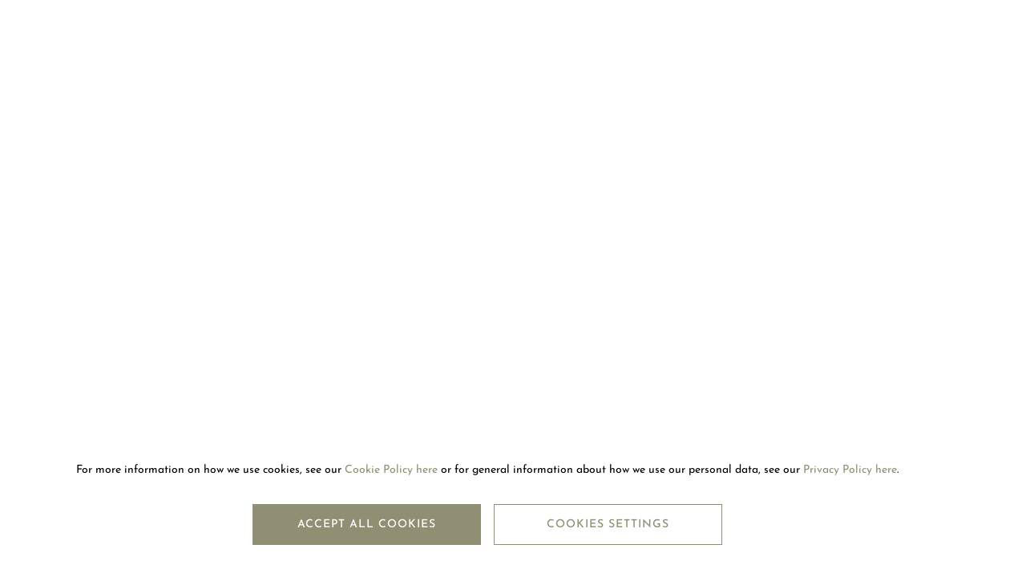

--- FILE ---
content_type: text/html;charset=UTF-8
request_url: https://www.mouawad.com/int-en/home/
body_size: 23085
content:





































































<!DOCTYPE html>
<html dir="ltr" lang="en">
<head>
<meta charset=UTF-8 />
<meta http-equiv="x-ua-compatible" content="ie=edge" />
<meta name="viewport" content="width=device-width, minimum-scale=1.0, maximum-scale=1.0, user-scalable=no" />







<!--[if gt IE 9]><!-->
<script>//common/scripts.isml</script>
<script>
    window.RA_RESOURCE = {
        'error.msg.headline': 'Attention',
        'basket.remove.product.msg': 'Are you sure you want to remove the following product from the cart?',
        'wishlist.remove.product.msg': 'Are you sure you want to remove the following product from the wishlist?',
        'wishlist.remove.error': 'There was an error while removing this product from wishlist.',
        'product.max.error': 'Max orderable amount exceeded.',
    };
</script>


<script>
    window.SiteSettings = {
        'country': 'GL',
        'currencyCode': 'USD',
        'language': 'en',
        'staticPath': '/on/demandware.static/Sites-Mouawad_INT-Site/-/en_GL/v1769140881123',
        'liveChatTimer': '2.0',
        'sessionFirstVisitTime': '1.769152574089E12',
        'floatLiveChatButton': true,
        'excludedDDValues': 'null'
    };
</script>

<script defer type="text/javascript" src="/on/demandware.static/Sites-Mouawad_INT-Site/-/en_GL/v1769140881123/js/main.js"></script>

    <script defer type="text/javascript" src="https://maps.googleapis.com/maps/api/js?key=AIzaSyCC1qvcbSQvNhEqhUu2eGjMLSuSPa3XJJg&amp;libraries=places&amp;language=en"
        
        >
    </script>


<!--<![endif]-->


<title>
    Magnificent Jewelry and Watches since 1890 | Mouawad
</title>
<meta name="description"
    content="Enter the world of Mouawad, where luxury jewelry, exquisite engagement rings, and fine watches await to tell your personal story." />

    <meta name="keywords" content="diamonds, rings, wedding bands" />






    
        
    


    <link rel="canonical" href="https://www.mouawad.com/int-en/home/" />


<link rel="shortcut icon" href="/on/demandware.static/Sites-Mouawad_INT-Site/-/default/dwc541b68d/images/favicons/favicon.ico" />
<link rel="apple-touch-icon" sizes="180x180"  href="/on/demandware.static/Sites-Mouawad_INT-Site/-/default/dwf944a2ef/images/favicons/apple-touch-icon.png" />
<link rel="icon" type="image/png" href="/on/demandware.static/Sites-Mouawad_INT-Site/-/default/dwf5d0bfc9/images/favicons/favicon-32x32.png" sizes="32x32" />
<link rel="icon" type="image/png" href="/on/demandware.static/Sites-Mouawad_INT-Site/-/default/dw02dce444/images/favicons/favicon-16x16.png" sizes="16x16" />
<link rel="icon" type="image/png" href="/on/demandware.static/Sites-Mouawad_INT-Site/-/default/dwedb6c18d/images/favicons/safari-pinned-tab.svg"  />
<link rel="icon" type="image/png" href="/on/demandware.static/Sites-Mouawad_INT-Site/-/default/dw02dce444/images/favicons/favicon-16x16.png" sizes="16x16" />
<link rel="preload" as="font" href="/on/demandware.static/Sites-Mouawad_INT-Site/-/en_GL/v1769140881123/../fonts/JosefinSans/JosefinSans-Regular.ttf" type="font/ttf" crossorigin="anonymous"/>
<link rel="preload" as="font" href="/on/demandware.static/Sites-Mouawad_INT-Site/-/en_GL/v1769140881123/../fonts/JosefinSans/JosefinSans-Medium.ttf" type="font/ttf" crossorigin="anonymous"/>
<link rel="preload" as="font" href="/on/demandware.static/Sites-Mouawad_INT-Site/-/en_GL/v1769140881123/../fonts/JosefinSans/JosefinSans-SemiBold.ttf" type="font/ttf" crossorigin="anonymous"/>
<link rel="preload" as="font" href="/on/demandware.static/Sites-Mouawad_INT-Site/-/en_GL/v1769140881123/../fonts/JosefinSans/JosefinSans-Bold.ttf" type="font/ttf" crossorigin="anonymous"/>
<link rel="preload" as="font" href="/on/demandware.static/Sites-Mouawad_INT-Site/-/en_GL/v1769140881123/../fonts/Cairo/Cairo-Regular.woff2" type="font/woff2" crossorigin="anonymous"/>
<link rel="preload" as="font" href="/on/demandware.static/Sites-Mouawad_INT-Site/-/en_GL/v1769140881123/../fonts/Cairo/Cairo-Medium.woff2" type="font/woff2" crossorigin="anonymous"/>
<link rel="preload" as="font" href="/on/demandware.static/Sites-Mouawad_INT-Site/-/en_GL/v1769140881123/../fonts/Cairo/Cairo-SemiBold.woff2" type="font/woff2" crossorigin="anonymous"/>
<link rel="preload" as="font" href="/on/demandware.static/Sites-Mouawad_INT-Site/-/en_GL/v1769140881123/../fonts/Cairo/Cairo-Bold.woff2" type="font/woff2" crossorigin="anonymous"/>
<link rel="preload" as="font" href="/on/demandware.static/Sites-Mouawad_INT-Site/-/en_GL/v1769140881123/../fonts/icons/iconfont.woff2?6651651" type="font/woff2" crossorigin="anonymous"/>

<link rel="stylesheet" href="/on/demandware.static/Sites-Mouawad_INT-Site/-/en_GL/v1769140881123/css/pages/global/global.css" />

    <link rel="stylesheet" href="/on/demandware.static/Sites-Mouawad_INT-Site/-/en_GL/v1769140881123/css/pages/video-js/video-js.css"  />



    
        <meta name="google-site-verification" content="STPePiOszo5JabAsihVKXELwmYAGQt5YRMZ3tU3F6MU" />
    
        <meta name="google-site-verification" content="yaUnWtgFy7nFbzKZ8has16ntbNdXr1QXBBP2VCc1DoE" />
    







    
        

    <script>
        window.dataLayer = window.dataLayer || [];
        window.dataLayer.push({"language":"en","currency":"USD","pageType":"homePage","listType":"Home Page","country":"US","loggedin":false});
    </script>

<input type="hidden" name="countryCode" value="US" />

    

    <!-- Google Tag Manager -->
    <script> (function(w,d,s,l,i){w[l]=w[l]||[];w[l].push({'gtm.start':
    new Date().getTime(),event:'gtm.js'});var f=d.getElementsByTagName(s)[0],
    j=d.createElement(s),dl=l!='dataLayer'?'&l='+l:'';j.async=true;j.src=
    'https://www.googletagmanager.com/gtm.js?id='+i+dl;f.parentNode.insertBefore(j,f);
    })(window,document,'script','dataLayer','GTM-NGMJ858');</script>
    <!-- End Google Tag Manager -->

    <script defer src="/on/demandware.static/Sites-Mouawad_INT-Site/-/en_GL/v1769140881123/js/gtm.js"></script>





















<script type="text/javascript">//<!--
/* <![CDATA[ (head-active_data.js) */
var dw = (window.dw || {});
dw.ac = {
    _analytics: null,
    _events: [],
    _category: "",
    _searchData: "",
    _anact: "",
    _anact_nohit_tag: "",
    _analytics_enabled: "true",
    _timeZone: "Asia/Dubai",
    _capture: function(configs) {
        if (Object.prototype.toString.call(configs) === "[object Array]") {
            configs.forEach(captureObject);
            return;
        }
        dw.ac._events.push(configs);
    },
	capture: function() { 
		dw.ac._capture(arguments);
		// send to CQ as well:
		if (window.CQuotient) {
			window.CQuotient.trackEventsFromAC(arguments);
		}
	},
    EV_PRD_SEARCHHIT: "searchhit",
    EV_PRD_DETAIL: "detail",
    EV_PRD_RECOMMENDATION: "recommendation",
    EV_PRD_SETPRODUCT: "setproduct",
    applyContext: function(context) {
        if (typeof context === "object" && context.hasOwnProperty("category")) {
        	dw.ac._category = context.category;
        }
        if (typeof context === "object" && context.hasOwnProperty("searchData")) {
        	dw.ac._searchData = context.searchData;
        }
    },
    setDWAnalytics: function(analytics) {
        dw.ac._analytics = analytics;
    },
    eventsIsEmpty: function() {
        return 0 == dw.ac._events.length;
    }
};
/* ]]> */
// -->
</script>
<script type="text/javascript">//<!--
/* <![CDATA[ (head-cquotient.js) */
var CQuotient = window.CQuotient = {};
CQuotient.clientId = 'bjjg-Mouawad_INT';
CQuotient.realm = 'BJJG';
CQuotient.siteId = 'Mouawad_INT';
CQuotient.instanceType = 'prd';
CQuotient.locale = 'en_GL';
CQuotient.fbPixelId = '__UNKNOWN__';
CQuotient.activities = [];
CQuotient.cqcid='';
CQuotient.cquid='';
CQuotient.cqeid='';
CQuotient.cqlid='';
CQuotient.apiHost='api.cquotient.com';
/* Turn this on to test against Staging Einstein */
/* CQuotient.useTest= true; */
CQuotient.useTest = ('true' === 'false');
CQuotient.initFromCookies = function () {
	var ca = document.cookie.split(';');
	for(var i=0;i < ca.length;i++) {
	  var c = ca[i];
	  while (c.charAt(0)==' ') c = c.substring(1,c.length);
	  if (c.indexOf('cqcid=') == 0) {
		CQuotient.cqcid=c.substring('cqcid='.length,c.length);
	  } else if (c.indexOf('cquid=') == 0) {
		  var value = c.substring('cquid='.length,c.length);
		  if (value) {
		  	var split_value = value.split("|", 3);
		  	if (split_value.length > 0) {
			  CQuotient.cquid=split_value[0];
		  	}
		  	if (split_value.length > 1) {
			  CQuotient.cqeid=split_value[1];
		  	}
		  	if (split_value.length > 2) {
			  CQuotient.cqlid=split_value[2];
		  	}
		  }
	  }
	}
}
CQuotient.getCQCookieId = function () {
	if(window.CQuotient.cqcid == '')
		window.CQuotient.initFromCookies();
	return window.CQuotient.cqcid;
};
CQuotient.getCQUserId = function () {
	if(window.CQuotient.cquid == '')
		window.CQuotient.initFromCookies();
	return window.CQuotient.cquid;
};
CQuotient.getCQHashedEmail = function () {
	if(window.CQuotient.cqeid == '')
		window.CQuotient.initFromCookies();
	return window.CQuotient.cqeid;
};
CQuotient.getCQHashedLogin = function () {
	if(window.CQuotient.cqlid == '')
		window.CQuotient.initFromCookies();
	return window.CQuotient.cqlid;
};
CQuotient.trackEventsFromAC = function (/* Object or Array */ events) {
try {
	if (Object.prototype.toString.call(events) === "[object Array]") {
		events.forEach(_trackASingleCQEvent);
	} else {
		CQuotient._trackASingleCQEvent(events);
	}
} catch(err) {}
};
CQuotient._trackASingleCQEvent = function ( /* Object */ event) {
	if (event && event.id) {
		if (event.type === dw.ac.EV_PRD_DETAIL) {
			CQuotient.trackViewProduct( {id:'', alt_id: event.id, type: 'raw_sku'} );
		} // not handling the other dw.ac.* events currently
	}
};
CQuotient.trackViewProduct = function(/* Object */ cqParamData){
	var cq_params = {};
	cq_params.cookieId = CQuotient.getCQCookieId();
	cq_params.userId = CQuotient.getCQUserId();
	cq_params.emailId = CQuotient.getCQHashedEmail();
	cq_params.loginId = CQuotient.getCQHashedLogin();
	cq_params.product = cqParamData.product;
	cq_params.realm = cqParamData.realm;
	cq_params.siteId = cqParamData.siteId;
	cq_params.instanceType = cqParamData.instanceType;
	cq_params.locale = CQuotient.locale;
	
	if(CQuotient.sendActivity) {
		CQuotient.sendActivity(CQuotient.clientId, 'viewProduct', cq_params);
	} else {
		CQuotient.activities.push({activityType: 'viewProduct', parameters: cq_params});
	}
};
/* ]]> */
// -->
</script>



</head>
<body class="l-body l-body--page-full-width">




    <!-- Google Tag Manager (noscript) -->
    <noscript><iframe src="https://www.googletagmanager.com/ns.html?id=GTM-NGMJ858"
    height="0" width="0" style="display:none;visibility:hidden"></iframe></noscript>
    <!-- End Google Tag Manager (noscript) -->





<div class="l-page js-page" data-action="Home-Show" data-querystring="">

<header class="b-header js-header b-header-transparant" data-cmp="header">
    <div class="header-banner">
        
	 


	<div class="html-slot-container">
    
        
            <style>
.b-search-articles {
   display:none !important;
}
</style>
        
    
</div>
 
	
    </div>
    <div class="b-header__wrap js-header__wrap">
        <div class="b-header__top">
            <div class="b-header-d-left b-header__d-left">
                <div class="b-header__icon b-header__country-selector">
                    




<div class="b-country-selector"  data-location="top" data-selected-country="INT">
    <div class="js-country-selector_desktop h-hidden__m" data-url="/on/demandware.store/Sites-Mouawad_INT-Site/en_GL/Page-SetLocale">
        <ul class="b-menudrop__list" role="listbox">
            
                <li class="b-menudrop__item">
                    <a class="b-menudrop__link js-open-site-modal" href="javascript:;" title="Location">
                        USD
                    </a>
                </li>
            
            
            
                <li class="b-menudrop__item">
                    <a class="b-menudrop__link js-country-selector-link" href="#"
                             data-locale="en_GL">
                        
                    </a>
                </li>
            
        </ul>
        

        <a class="js-open-site-modal" href="javascript:;" title="Location">
            <i class="fak fa-globe-01" aria-hidden="true"></i>
        </a>
        







<div
    class="b-modal js-modal b-modal--small"
    data-cmp="modal"
    data-json-config=''
    rel="dialog"
    tabindex="-1"
>
    <div class="b-modal__inner">
        <div class="b-modal__overlay js-modal__overlay js-modal-header__close"></div>
        <div class="b-modal-content">
            <div class="b-modal-content__inner js-modal-content">
                <span class="b-modal__close js-modal-header__close">
                    <span class="b-icon b-icon--close" aria-hidden="true"></span>
                </span>
                <div class="b-modal-header">
                    
                        <div class="b-modal-header__logo">
                            <img src="/on/demandware.static/Sites-Mouawad_INT-Site/-/default/dw0379570b/images/logo.svg" alt="Mouawad" />
                        </div>
                    
                    
                </div>
                <div class="b-modal-body js-modal-body">
                    
            
            
            
            
            <div class="b-modal-body__content"
                data-json-config='{
                    "disableAutoFocus": true,
                    "modalToggleEl": ".js-open-site-modal",
                    "overlayClose": true
                }'
            >         
            

    <div class="js-country-selector_desktop--container location-currency-popup" data-url="/on/demandware.store/Sites-Mouawad_INT-Site/en_GL/Page-Locale">
        <img class="" src="/on/demandware.static/Sites-Mouawad_INT-Site/-/default/dw92facc2d/images/globe_currency.png" alt="Mouawad" />
        <div class="h-fzs--subtitle">
            <p class="h-fzs--body">
                
                    Choose your location &amp; currency
                
            </p>
        </div>
        <div class="b-country-selector-container">
            <label>Location</label>
            <select name="localeId" class="country-selector js-selectbox-country h-fzs—subhead b-select m-selected">
                
                <option value="en_GL" selected >International Site</option>
                
                <option value="en_AE"  >United Arab Emirates</option>
                
                <option value="ar_QA"  >Qatar</option>
                
                <option value="ar_SA"  >Saudi Arabia</option>
                
                <option value="zh_HK"  >Hong Kong</option>
                
                <option value="th_TH"  >Thailand</option>
                
                <option value="en_GB"  >United Kingdom</option>
                
            </select>
        </div>

        <div class="b-language-selector-container h-hidden">
            <label>Languages</label>
            <select name="languageId" class="language-selector js-selectbox-language h-fzs—subhead b-select m-selected">
                
                <option value="en_GL" selected>English</option>
                
            </select>
        </div>

        
            <div class="b-currency-selector-container ">
                <label>Currencies</label>
                <select name="currencyCode" class="currency-selector js-selectbox-currency h-fzs—subhead b-select m-selected">
                    
                    <option value="AUD" >Australian Dollar [A$ AUD]</option>
                    
                    <option value="BND" >Brunei Dollar [B$ BND]</option>
                    
                    <option value="CAD" >Canadian Dollar [C$ CAD]</option>
                    
                    <option value="EUR" >Euro [&euro; EUR]</option>
                    
                    <option value="INR" >Indian Rupee [₹ INR]</option>
                    
                    <option value="IDR" >Indonesian Rupiah [Rp IDR]</option>
                    
                    <option value="JPY" >Japanese Yen [&yen; JPY]</option>
                    
                    <option value="MYR" >Malaysian Ringgit [RM MYR]</option>
                    
                    <option value="TWD" >New Taiwan Dollar [NT$ TWD]</option>
                    
                    <option value="NZD" >New Zealand Dollar [NZ$ NZD]</option>
                    
                    <option value="NOK" >Norwegian Krone [kr NOK]</option>
                    
                    <option value="OMR" >Omani Rial [ر.ع. OMR]</option>
                    
                    <option value="SGD" >Singapore Dollar [S$ SGD]</option>
                    
                    <option value="ZAR" >South African Rand [R ZAR]</option>
                    
                    <option value="KRW" >South Korean Won [₩ KRW]</option>
                    
                    <option value="CHF" >Swiss Franc [CHF CHF]</option>
                    
                    <option value="TRY" >Turkish Lira [TL TRY]</option>
                    
                    <option value="USD" selected>US Dollar [$ USD]</option>
                    
                </select>
            </div>
        

        <div class="b-country-selector_languge-apply">
            <button type ="submit" class="b-btn js-country-selector_currency-apply" data-url="/on/demandware.store/Sites-Mouawad_INT-Site/en_GL/Page-SetLocale">Apply</button>
        </div>

    </div>


            </div>
        
                </div>
                <div class="b-modal-footer js-modal-footer">
                    
                </div>
            </div>
        </div>
    </div>
</div>
            
        
    </div>
    <span class ="b-country-selector_mobile js-country-selector_mobile">
        <i class="fak fa-globe-01" aria-hidden="true"></i>
        <span class="b-header__menu-text">Language &amp; Countries</span>
        <span class="b-header__icon--right"><i class="fak fa-chevron-right-01 "></i></span>
    </span>    
</div>
                </div>
                
                    
<a class="b-header__icon js-header-link" data-text="Book an Appointment" href="/int-en/book-an-appointment.html" title="Book an Appointment">
    <i class="fak fa-calendar-01" aria-hidden="true"></i>
    <span class="b-header__menu-text">Book an Appointment</span>
    <span class="b-header__icon--right"><i class="fak fa-chevron-right-01 "></i></span>
</a>
                
                
<a class="b-header__icon js-header-link" data-text="Stores" href="/int-en/boutiques/" title="Boutiques">
  <i class="fak fa-map-pin-01" aria-hidden="true"></i>
   <span class="b-header__menu-text">Stores</span>
   <span class="b-header__icon--right"><i class="fak fa-chevron-right-01 "></i></span>
</a>

                <div class="b-header__icon b-header__icon-search js-header__icon-search js-header-link"
                    data-text="Search" alt="Search" title="Search">
                    <i class="fak fa-search-01" aria-hidden="true"></i>
                </div>

                
<audio id="mouawadAudio">
    <source src="/on/demandware.static/Sites-Mouawad_INT-Site/-/default/dw490f8158/audio/HowToSayMouawad.mp3" type="audio/mpeg">
</audio>

	
	<div class="b-content-asset content-asset" data-content-id="howtosaymouawad"><!-- dwMarker="content" dwContentID="8858696d10096ea3b821332a68" -->
		<div class="b-header__icon">
    <a href="#" title="CLICK TO HEAR"  class="playAudio" type="button">
        <span>
            <i class="fak fa-light fa-volume fa-lg" aria-hidden="true"></i>
        </span>
        <span class="how-to-say-text">
        &nbsp;HOW TO SAY MOUAWAD
        </span>
    </a>
</div>
	</div> <!-- End content-asset -->




            </div>
            <div class="b-header-left b-header__left">


    <a class="b-header__icon b-header__create-piece-container" href="/int-en/bespoke.html">
        <span class="b-header__icon-create-piece"><i class="fak fa-diamond-gold-01" aria-hidden="true"></i></span>
        <span class="create-piece-text">Create Your Own Piece</span>
    </a>
    <div class="b-header_icon-line"></div>
     <div class="b-header__icon b-header__icon-menu js-header__icon-menu">
        <span class="b-header-left__menu">
            <i class="fak fa-menu-01" aria-hidden="true"></i>
        </span>
    </div>
    


<a class="b-header__icon b-header__icon-login b-header-menu__item--static js-header-link dropdown__link--main" data-text="Account" href="https://www.mouawad.com/int-en/login/" title="Account">
   <i class="fak fa-user-01" aria-hidden="true"></i>
    <span class="b-header__menu-text">Account</span>
    <span class="b-header__icon--right"><i class="fak fa-chevron-right-01 "></i></span>
</a>

</div>

            <a class="b-header__logo-link" href="/int-en/home/" title="Mouawad Home">
                <img class="js-header__logo b-header__logo" src="/on/demandware.static/Sites-Mouawad_INT-Site/-/default/dw0379570b/images/logo.svg" alt="Mouawad"/>
            </a>
            <a class="b-header__logo-link b-header__logo-link--white" href="/int-en/home/" title="Mouawad Home">
                <img class="js-header__logo b-header__logo" src="/on/demandware.static/Sites-Mouawad_INT-Site/-/default/dwc77fc9a5/images/logo-white.svg" alt="Mouawad"/>
            </a>
            <div class="b-header-d-right b-header__d-right">
                <div class="b-header-left b-header__left">


    <a class="b-header__icon b-header__create-piece-container" href="/int-en/bespoke.html">
        <span class="b-header__icon-create-piece"><i class="fak fa-diamond-gold-01" aria-hidden="true"></i></span>
        <span class="create-piece-text">Create Your Own Piece</span>
    </a>
    <div class="b-header_icon-line"></div>
     <div class="b-header__icon b-header__icon-menu js-header__icon-menu">
        <span class="b-header-left__menu">
            <i class="fak fa-menu-01" aria-hidden="true"></i>
        </span>
    </div>
    


<a class="b-header__icon b-header__icon-login b-header-menu__item--static js-header-link dropdown__link--main" data-text="Account" href="https://www.mouawad.com/int-en/login/" title="Account">
   <i class="fak fa-user-01" aria-hidden="true"></i>
    <span class="b-header__menu-text">Account</span>
    <span class="b-header__icon--right"><i class="fak fa-chevron-right-01 "></i></span>
</a>

</div>

                <div class="b-header-right b-header__right">
                    <div class="b-header__icon b-header__icon-search js-header__icon-search js-header-link"
                        data-text="Search">
                        <i class="fak fa-search-01" aria-hidden="true"></i>
                    </div>
                    <a class="b-header__icon  b-header_heart js-header-link" data-text="Wishlist"  href="/int-en/wishlist/" aria-label="Wishlist" title="Wishlist">
                        <i class="fak fa-heart-01" aria-hidden="true"></i>
                    </a>
                    
                            <div class="modal fade" id="removeProductModal" tabindex="-1" role="dialog" aria-labelledby="removeProductLineItemModal">
    <div class="modal-dialog" role="document">
        <div class="modal-content">
        
        
        </div>
    </div>
</div>
                    
                </div>
            </div>
        </div>
        <div class="h-hidden__m">
            



































































<nav class="b-header-menu b-header-menu--transparant js-header-menu" aria-label="Main Navigation">
    <div class="b-search-container js-search-mobile">
        <div class="b-site-search-wrapper js-site-search-wrapper">
    <div class="b-site-search js-site-search ">
        <div class="b-site-search-header">
            <div class="b-site-search-header__logo">
                <img class="b-site-search__logo-image" src="/on/demandware.static/Sites-Mouawad_INT-Site/-/default/dw0379570b/images/logo.svg" alt="Mouawad"/>
            </div>
        </div>
        <i class="b-site-search__close fak fa-x-01 js-site-search__close"
            aria-label="Close">
        </i>
        <div class="b-header-menu__search js-header-menu__search b-site-search-container js-site-search-container">
            <form action="/int-en/search/" 
                class="b-header-menu-search-form b-site-search-form"
                method="get"
                name="simpleSearch">
                <div class="b-header-menu__search-input-container">
                    



    <div class="b-field js-field
        
        
        
        "
        
        
    >

    <input type="text"
        class="b-field__el js-field__el b-textinput b-site-search-form__text js-search-field "
        id="id_q_q"
        title='Search'
        placeholder='Search'
        data-missing-error="
            
                
                    This field is required.
                
            "
        data-range-error="
            
                
                    Field value too short
                
            "
        data-pattern-mismatch="
            
                
                    Please enter valid value
                
            "
        data-not-same="
            "
        
            name="q"
        
        
        
        
        autocomplete="off"
        
        
        
        
            aria-label="Search - Search (keywords,etc)"
        
        
        
    />
    

    <div class="b-field__error js-field__error" role="alert"></div>

    

    

    


    </div>


                    <button class="b-header-menu-search-icon js-search-icon fak fa-search-01" 
                            aria-label="Search">
                    </button>
                    <button class="b-header-menu-search-form__submit b-header-menu-search-submit-icon fak fa-chevron-right-01" 
                            type="submit"
                            aria-label="Search">
                    </button>
                    <button class="b-header-menu-search-clean-icon js-search-clean-icon fak fa-close-01 h-hidden" 
                            aria-label="Search">
                    </button>
                </div>

                
                <div class="b-suggestions-wrapper js-suggestions-wrapper" data-min-char="3.0"
                    data-url="/on/demandware.store/Sites-Mouawad_INT-Site/en_GL/SearchServices-GetSuggestions?q=">
                </div>
                <input type="hidden" value="en_GL" name="lang"/>
            </form>
        </div>
        <div class="b-site-search__bottom">
            
	 

	
        </div>
    </div>
    <div class="b-search-overlay js-search-overlay js-site-search__close"></div>
</div>

    </div>
    <div class="js-header-menu_container b-header-menu_container">
        <div class="b-header-menu__header b-header-menu__list__border js-b-header-menu__header">
            <button type="button" class="b-header-menu__back js-header-menu__back h-hidden"><i class="fak fa-chevron-left-01  " aria-hidden="true"></i></button>
            <button type="button" class="b-header-menu__close--right js-header-menu__close--right h-hidden"><i class="fak fa-x-01" aria-hidden="true"></i></button>
            <button type="button" class="b-header-menu__close--left js-header-menu__close--left"><i class="fak fa-x-01" aria-hidden="true"></i></button>
            <img class="js-header__logo b-header__logo" src="/on/demandware.static/Sites-Mouawad_INT-Site/-/default/dw0379570b/images/logo.svg" alt="Mouawad" />
            <span class="b-header-menu-subCategory js-header-menu-subCategory"></span>
        </div>

        <ul class="b-header-menu__list navbar-nav js-header-menu__list">
            
                
                    <li class="b-header-menu__item js-item-category m-has-subcategories js-has-subcategories  
                        "
                        data-category-level="1"
                        data-category-id="exceptional-jewelry">
                        <a class="b-header-menu__link js-header-menu__link b-header-menu__list__border" href="#" aria-haspopup="true">
                            <div class="b-header-menu__link__category--name">Exceptional Jewelry</div>
                            
                                <span class="b-header__icon--right"><i class="fak fa-chevron-right-01 "></i></span>
                            
                            <div class="b-header-menu__list__dropdown--border"></div>
                        </a>
                        
                            
                            
                            
                            
                            
                            <div class="b-header-dropdownmenu js-header-submenu js-header-dropdownmenu"
                                data-cmp="megaMenuDropdown"
                                
                                data-flyout-type="null"
                            >
                                <div class="b-header-dropdownmenu__inner">
                                    






<div class="b-header-submenu js-header-submenu l-grid__col-12-d h-px--0" data-menu-level="1">
    <ul class="b-header-submenu__list b-header-dropdownmenu__list" role="menu">

        




    
    
    

    
    
    




        
        
            
            
            
            
            
                
            
           
               
            
            
                <li class="b-header-submenu__item js-item-category
                    
                    b-header-dropdownmenu__item js-header-dropdownmenu__item
                    
                    
                    "
                    data-category-level="2"
                    data-category-id="Masterpieces"
                    role="menuitem"
                >
                    <a href="https://www.mouawad.com/int-en/masterpieces-listing.html" class="b-header-submenu__link js-header-submenu__item-link b-header-menu__list__border standardImage b-header-dropdownmenu__link"
                        data-category-id="Masterpieces"
                        data-category-image="null"
                    >
                        
                            <div class="category-standard-image h-hidden__m"><img src="/on/demandware.static/-/Sites-navigation-catalog/default/dw899d2956/images/menu-MP-2.jpg" alt="Masterpieces"/></div>
                        
                        <span class="catagory-name level_2"> Masterpieces</span>
                        
                    </a>
                    
                    
                        <div class="b-header-dropdownmenu__category-thumb h-hidden h-hidden__m">
                            <img class="b-header-dropdownmenu__category-thumb-img js-header-dropdownmenu__category-thumb-img" src="#" alt="Masterpieces" />
                        </div>
                    
                    
                </li>
            
            
                
            
        
        
        
            
            
            
            
            
                
            
           
               
            
            
                <li class="b-header-submenu__item js-item-category
                    
                    b-header-dropdownmenu__item js-header-dropdownmenu__item
                    
                    
                    "
                    data-category-level="2"
                    data-category-id="high-jewelry"
                    role="menuitem"
                >
                    <a href="https://www.mouawad.com/int-en/highjewellry-listing.html" class="b-header-submenu__link js-header-submenu__item-link b-header-menu__list__border standardImage b-header-dropdownmenu__link"
                        data-category-id="high-jewelry"
                        data-category-image="null"
                    >
                        
                            <div class="category-standard-image h-hidden__m"><img src="/on/demandware.static/-/Sites-navigation-catalog/default/dw3c40a532/images/menu-HJ-3.jpg" alt="High Jewelry"/></div>
                        
                        <span class="catagory-name level_2"> High Jewelry</span>
                        
                    </a>
                    
                    
                        <div class="b-header-dropdownmenu__category-thumb h-hidden h-hidden__m">
                            <img class="b-header-dropdownmenu__category-thumb-img js-header-dropdownmenu__category-thumb-img" src="#" alt="High Jewelry" />
                        </div>
                    
                    
                </li>
            
            
                
            
        
        

    </ul>
</div>


                                    
	 

	

                                    
                                </div>
                            </div>
                        
                    </li>
            
            
                
                    <li class="b-header-menu__item js-item-category m-has-subcategories js-has-subcategories  
                        isDisplayAsCarousel"
                        data-category-level="1"
                        data-category-id="root_engagement-bridal">
                        <a class="b-header-menu__link js-header-menu__link b-header-menu__list__border" href="#" aria-haspopup="true">
                            <div class="b-header-menu__link__category--name">Engagement &amp; Bridal</div>
                            
                                <span class="b-header__icon--right"><i class="fak fa-chevron-right-01 "></i></span>
                            
                            <div class="b-header-menu__list__dropdown--border"></div>
                        </a>
                        
                            
                            
                            
                            
                            
                            <div class="b-header-dropdownmenu js-header-submenu js-header-dropdownmenu"
                                data-cmp="megaMenuDropdown"
                                
                                data-flyout-type="null"
                            >
                                <div class="b-header-dropdownmenu__inner">
                                    






<div class="b-header-submenu js-header-submenu l-grid__col-12-d h-px--0" data-menu-level="1">
    <ul class="b-header-submenu__list b-header-dropdownmenu__list" role="menu">

        




    
    
    

    
    
    

    
    
    




        
        
            
            
            
            
            
                
            
           
               
            
            
                <li class="b-header-submenu__item js-item-category
                    isDisplayAsCarousel
                    b-header-dropdownmenu__item js-header-dropdownmenu__item
                    m-has-subcategories js-has-subcategories
                    
                    "
                    data-category-level="2"
                    data-category-id="root_engagement-bridal_engagement-ring"
                    role="menuitem"
                >
                    <a href="/int-en/engagement-bridal/engagement-ring/" class="b-header-submenu__link js-header-submenu__item-link b-header-menu__list__border  b-header-dropdownmenu__link"
                        data-category-id="root_engagement-bridal_engagement-ring"
                        data-category-image="null"
                    >
                        
                        <span class="catagory-name level_2"> Engagement Ring</span>
                        
                            <span class="b-header__icon--right"><i class="fak fa-chevron-right-01 "></i></span>
                        
                    </a>
                    
                    
                        <div class="b-header-dropdownmenu__category-thumb h-hidden h-hidden__m">
                            <img class="b-header-dropdownmenu__category-thumb-img js-header-dropdownmenu__category-thumb-img" src="#" alt="Engagement Ring" />
                        </div>
                    
                    
                        
                        
                            






    <div class="menu-level-3-container">
        <div class="b-header-submenu js-header-submenu menu-level-3 menu-level-3__static ">
            <ul class="b-header-submenu__list" role="menu">
                
                <li class="b-header-submenu__item js-item-category isDisplayAsHorizontal slide-per-view" data-category-level="3" data-category-id="root_engagement-bridal_m-classique" role="menuitem">
                    <a href="/int-en/engagement-bridal/engagement-ring/m-classic/" class="b-header-submenu__link js-header-submenu__item-link b-header-menu__list__border standardImage"
                        data-category-id="root_engagement-bridal_m-classique"
                        data-category-image="null"
                    >
                        
                            <div class="category-standard-image"><img src="/on/demandware.static/-/Sites-navigation-catalog/default/dw8cad48ec/images/menu-m-classic-2.jpg" alt="M Classic"/></div>
                                            
                        <span class="catagory-name level_3"> M Classic</span>
                    </a>
                </li>
                
                <li class="b-header-submenu__item js-item-category isDisplayAsHorizontal slide-per-view" data-category-level="3" data-category-id="root_engagement-bridal_unity" role="menuitem">
                    <a href="/int-en/engagement-bridal/engagement-ring/unity/" class="b-header-submenu__link js-header-submenu__item-link b-header-menu__list__border standardImage"
                        data-category-id="root_engagement-bridal_unity"
                        data-category-image="null"
                    >
                        
                            <div class="category-standard-image"><img src="/on/demandware.static/-/Sites-navigation-catalog/default/dwe6232dcc/images/menu-unity-2.jpg" alt="Unity"/></div>
                                            
                        <span class="catagory-name level_3"> Unity</span>
                    </a>
                </li>
                
                <li class="b-header-submenu__item js-item-category isDisplayAsHorizontal slide-per-view" data-category-level="3" data-category-id="root_engagement-bridal_exceptional_solitaires" role="menuitem">
                    <a href="/int-en/engagement-bridal/engagement-ring/exceptional-solitaires/" class="b-header-submenu__link js-header-submenu__item-link b-header-menu__list__border standardImage"
                        data-category-id="root_engagement-bridal_exceptional_solitaires"
                        data-category-image="/on/demandware.static/-/Sites-navigation-catalog/default/dw00f750fb/images/menu-exceptional-solitaires-2.jpg"
                    >
                        
                            <div class="category-standard-image"><img src="/on/demandware.static/-/Sites-navigation-catalog/default/dw00f750fb/images/menu-exceptional-solitaires-2.jpg" alt="Exceptional Solitaires"/></div>
                                            
                        <span class="catagory-name level_3"> Exceptional Solitaires</span>
                    </a>
                </li>
                
            </ul>
            <div class="menu-level-3-bottom-link js-item-category" data-category-level="3">
                <a href="/int-en/engagement-bridal/engagement-ring/" class="b-header-submenu__link--all animation-link">
                    See All
                </a>                    
            </div>
        </div>
    </div>



                        
                    
                </li>
            
            
                
            
        
        
        
            
            
            
            
            
                
            
           
               
            
            
                <li class="b-header-submenu__item js-item-category
                    isDisplayAsCarousel
                    b-header-dropdownmenu__item js-header-dropdownmenu__item
                    m-has-subcategories js-has-subcategories
                    
                    "
                    data-category-level="2"
                    data-category-id="root_engagement-bridal_wedding-bands"
                    role="menuitem"
                >
                    <a href="/int-en/engagement-bridal/wedding-bands/" class="b-header-submenu__link js-header-submenu__item-link b-header-menu__list__border  b-header-dropdownmenu__link"
                        data-category-id="root_engagement-bridal_wedding-bands"
                        data-category-image="null"
                    >
                        
                        <span class="catagory-name level_2"> Wedding Bands</span>
                        
                            <span class="b-header__icon--right"><i class="fak fa-chevron-right-01 "></i></span>
                        
                    </a>
                    
                    
                        <div class="b-header-dropdownmenu__category-thumb h-hidden h-hidden__m">
                            <img class="b-header-dropdownmenu__category-thumb-img js-header-dropdownmenu__category-thumb-img" src="#" alt="Wedding Bands" />
                        </div>
                    
                    
                        
                        
                            






    <div class="menu-level-3-container">
        <div class="b-header-submenu js-header-submenu menu-level-3 menu-level-3__static ">
            <ul class="b-header-submenu__list" role="menu">
                
                <li class="b-header-submenu__item js-item-category isDisplayAsHorizontal slide-per-view" data-category-level="3" data-category-id="root_engagement-bridal_wedding-bands-1" role="menuitem">
                    <a href="https://www.mouawad.com/int-en/engagement-bridal/wedding-bands/" class="b-header-submenu__link js-header-submenu__item-link b-header-menu__list__border standardImage"
                        data-category-id="root_engagement-bridal_wedding-bands-1"
                        data-category-image="null"
                    >
                        
                            <div class="category-standard-image"><img src="/on/demandware.static/-/Sites-navigation-catalog/default/dw7a783238/images/menu-wedding-bands.jpg" alt="Wedding Bands"/></div>
                                            
                        <span class="catagory-name level_3"> Wedding Bands</span>
                    </a>
                </li>
                
            </ul>
            <div class="menu-level-3-bottom-link js-item-category" data-category-level="3">
                <a href="/int-en/engagement-bridal/wedding-bands/" class="b-header-submenu__link--all animation-link">
                    See All
                </a>                    
            </div>
        </div>
    </div>



                        
                    
                </li>
            
            
                
            
        
        
        
            
            
            
            
            
                
            
           
               
            
            
                <li class="b-header-submenu__item js-item-category
                    isDisplayAsCarousel
                    b-header-dropdownmenu__item js-header-dropdownmenu__item
                    
                    
                    "
                    data-category-level="2"
                    data-category-id="root_engagement-bridal_bridal-Jewelry"
                    role="menuitem"
                >
                    <a href="/int-en/engagement-bridal/bridal-jewelry/" class="b-header-submenu__link js-header-submenu__item-link b-header-menu__list__border  b-header-dropdownmenu__link"
                        data-category-id="root_engagement-bridal_bridal-Jewelry"
                        data-category-image="null"
                    >
                        
                        <span class="catagory-name level_2"> Bridal Jewelry</span>
                        
                    </a>
                    
                    
                        <div class="b-header-dropdownmenu__category-thumb h-hidden h-hidden__m">
                            <img class="b-header-dropdownmenu__category-thumb-img js-header-dropdownmenu__category-thumb-img" src="#" alt="Bridal Jewelry" />
                        </div>
                    
                    
                </li>
            
            
                
            
        
        

    </ul>
</div>


                                    
	 


	
    

 
	

                                    
                                </div>
                            </div>
                        
                    </li>
            
            
                
                    <li class="b-header-menu__item js-item-category m-has-subcategories js-has-subcategories  
                        isDisplayAsCarousel"
                        data-category-level="1"
                        data-category-id="root_signature-collection">
                        <a class="b-header-menu__link js-header-menu__link b-header-menu__list__border" href="#" aria-haspopup="true">
                            <div class="b-header-menu__link__category--name">JEWELRY</div>
                            
                                <span class="b-header__icon--right"><i class="fak fa-chevron-right-01 "></i></span>
                            
                            <div class="b-header-menu__list__dropdown--border"></div>
                        </a>
                        
                            
                            
                            
                            
                            
                            <div class="b-header-dropdownmenu js-header-submenu js-header-dropdownmenu"
                                data-cmp="megaMenuDropdown"
                                
                                data-flyout-type="null"
                            >
                                <div class="b-header-dropdownmenu__inner">
                                    






<div class="b-header-submenu js-header-submenu l-grid__col-12-d h-px--0" data-menu-level="1">
    <ul class="b-header-submenu__list b-header-dropdownmenu__list" role="menu">

        




    
    
    

    
    
    

    
    
    

    
    
    

    
    
    

    
    
    




        
        
            
            
            
            
            
                
            
           
               
            
            
                <li class="b-header-submenu__item js-item-category
                    isDisplayAsCarousel
                    b-header-dropdownmenu__item js-header-dropdownmenu__item
                    m-has-subcategories js-has-subcategories
                    
                    "
                    data-category-level="2"
                    data-category-id="root_signature-collection_collections"
                    role="menuitem"
                >
                    <a href="/int-en/jewelry/collections/" class="b-header-submenu__link js-header-submenu__item-link b-header-menu__list__border  b-header-dropdownmenu__link"
                        data-category-id="root_signature-collection_collections"
                        data-category-image="null"
                    >
                        
                        <span class="catagory-name level_2"> Collections</span>
                        
                            <span class="b-header__icon--right"><i class="fak fa-chevron-right-01 "></i></span>
                        
                    </a>
                    
                    
                        <div class="b-header-dropdownmenu__category-thumb h-hidden h-hidden__m">
                            <img class="b-header-dropdownmenu__category-thumb-img js-header-dropdownmenu__category-thumb-img" src="#" alt="Collections" />
                        </div>
                    
                    
                        
                        
                            






    <div class="menu-level-3-container">
        <div class="b-carousel-container js-carousel-container menu-level-3">
            <div class="b-carousel-container__holder js-carousel-container__holder">
                <div class="b-carousel js-carousel" data-cmp="carousel" 
                    data-json-config='{
                                            "showNavigation": "auto",
                                            "showPagination": false,
                                            "loop": false,
                                            "centeredSlides": false,
                                            "spaceBetween":   0,
                                            "slidesPerView":  3.0,
                                            "breakpoints": {
                                                "1200": {
                                                    "slidesPerView": 4
                                                },
                                                "1900": {
                                                    "slidesPerView": 5
                                                }
                                            }
                                        }'
                >
                    <div class="b-carousel__slides js-carousel__slides">
                    
                        
                            <div class="b-carousel__slide js-carousel__slide js-item-category" data-category-level="3" data-category-id="root_signature-collection_collections_flower-of-eternity">
                                <a href="/int-en/jewelry/collections/flower-of-eternity/" class="b-header-submenu__link js-header-submenu__item-link b-header-menu__list__border standardImage"
                                    data-category-id="root_signature-collection_collections_flower-of-eternity"
                                    data-category-image="null"
                                >
                                    
                                        <img src="/on/demandware.static/-/Sites-navigation-catalog/default/dw0a9d023b/images/menu-flower-of-eternity-2.png" alt="Flower of Eternity"/>
                                    
                                    <span class="catagory-name level_3"> Flower of Eternity</span>
                                </a>
                            </div>
                        
                    
                        
                            <div class="b-carousel__slide js-carousel__slide js-item-category" data-category-level="3" data-category-id="root_signature-collection_collections_wings-of-wonder">
                                <a href="/int-en/jewelry/collections/wings-of-wonder/" class="b-header-submenu__link js-header-submenu__item-link b-header-menu__list__border standardImage"
                                    data-category-id="root_signature-collection_collections_wings-of-wonder"
                                    data-category-image="null"
                                >
                                    
                                        <img src="/on/demandware.static/-/Sites-navigation-catalog/default/dwe3f6a32c/images/menu-wings-of-wonder-2.png" alt="Wings of Wonder"/>
                                    
                                    <span class="catagory-name level_3"> Wings of Wonder</span>
                                </a>
                            </div>
                        
                    
                        
                            <div class="b-carousel__slide js-carousel__slide js-item-category" data-category-level="3" data-category-id="root_signature-collection_collections_love-m">
                                <a href="/int-en/jewelry/collections/love-m/" class="b-header-submenu__link js-header-submenu__item-link b-header-menu__list__border standardImage"
                                    data-category-id="root_signature-collection_collections_love-m"
                                    data-category-image="null"
                                >
                                    
                                        <img src="/on/demandware.static/-/Sites-navigation-catalog/default/dwf1dd0580/images/menu-love-m-2.png" alt="Love M"/>
                                    
                                    <span class="catagory-name level_3"> Love M</span>
                                </a>
                            </div>
                        
                    
                        
                            <div class="b-carousel__slide js-carousel__slide js-item-category" data-category-level="3" data-category-id="root_signature-collection_collections_diamond-essentials">
                                <a href="/int-en/jewelry/collections/diamond-essentials/" class="b-header-submenu__link js-header-submenu__item-link b-header-menu__list__border standardImage"
                                    data-category-id="root_signature-collection_collections_diamond-essentials"
                                    data-category-image="null"
                                >
                                    
                                        <img src="/on/demandware.static/-/Sites-navigation-catalog/default/dw976b4c5b/images/menu-diamond-essentials-2.png" alt="Diamond Essentials"/>
                                    
                                    <span class="catagory-name level_3"> Diamond Essentials</span>
                                </a>
                            </div>
                        
                    
                        
                            <div class="b-carousel__slide js-carousel__slide js-item-category" data-category-level="3" data-category-id="root_signature-collection_collections_symphony">
                                <a href="/int-en/jewelry/collections/symphony/" class="b-header-submenu__link js-header-submenu__item-link b-header-menu__list__border standardImage"
                                    data-category-id="root_signature-collection_collections_symphony"
                                    data-category-image="null"
                                >
                                    
                                        <img src="/on/demandware.static/-/Sites-navigation-catalog/default/dw18fdb09e/images/menu-symphony-2.png" alt="Symphony"/>
                                    
                                    <span class="catagory-name level_3"> Symphony</span>
                                </a>
                            </div>
                        
                    
                        
                            <div class="b-carousel__slide js-carousel__slide js-item-category" data-category-level="3" data-category-id="root_signature-collection_collections_venus">
                                <a href="/int-en/jewelry/collections/venus/" class="b-header-submenu__link js-header-submenu__item-link b-header-menu__list__border standardImage"
                                    data-category-id="root_signature-collection_collections_venus"
                                    data-category-image="null"
                                >
                                    
                                        <img src="/on/demandware.static/-/Sites-navigation-catalog/default/dwaffc3985/images/menu-venus-2.png" alt="Venus"/>
                                    
                                    <span class="catagory-name level_3"> Venus</span>
                                </a>
                            </div>
                        
                    
                    </div>
                </div>
            </div>
            <div class="menu-level-3-bottom-link js-item-category js-has-subcategories" data-category-level="3">
                <a href="/int-en/jewelry/collections/" class="b-header-submenu__link--all animation-link">
                    See All
                </a>                    
            </div>
        </div>
    </div>


                        
                    
                </li>
            
            
                
            
        
        
        
            
            
            
            
            
                
            
           
               
            
            
                <li class="b-header-submenu__item js-item-category
                    isDisplayAsCarousel
                    b-header-dropdownmenu__item js-header-dropdownmenu__item
                    m-has-subcategories js-has-subcategories
                    
                    "
                    data-category-level="2"
                    data-category-id="root_signature-collection_bracelets"
                    role="menuitem"
                >
                    <a href="/int-en/jewelry/bracelets/" class="b-header-submenu__link js-header-submenu__item-link b-header-menu__list__border  b-header-dropdownmenu__link"
                        data-category-id="root_signature-collection_bracelets"
                        data-category-image="null"
                    >
                        
                        <span class="catagory-name level_2"> Bracelets</span>
                        
                            <span class="b-header__icon--right"><i class="fak fa-chevron-right-01 "></i></span>
                        
                    </a>
                    
                    
                        <div class="b-header-dropdownmenu__category-thumb h-hidden h-hidden__m">
                            <img class="b-header-dropdownmenu__category-thumb-img js-header-dropdownmenu__category-thumb-img" src="#" alt="Bracelets" />
                        </div>
                    
                    
                        
                        
                            






    <div class="menu-level-3-container">
        <div class="b-carousel-container js-carousel-container menu-level-3">
            <div class="b-carousel-container__holder js-carousel-container__holder">
                <div class="b-carousel js-carousel" data-cmp="carousel" 
                    data-json-config='{
                                            "showNavigation": "auto",
                                            "showPagination": false,
                                            "loop": false,
                                            "centeredSlides": false,
                                            "spaceBetween":   0,
                                            "slidesPerView":  3.0,
                                            "breakpoints": {
                                                "1200": {
                                                    "slidesPerView": 4
                                                },
                                                "1900": {
                                                    "slidesPerView": 5
                                                }
                                            }
                                        }'
                >
                    <div class="b-carousel__slides js-carousel__slides">
                    
                        
                            <div class="b-carousel__slide js-carousel__slide js-item-category" data-category-level="3" data-category-id="root_signature-collection_flower-of-eternity_bracelet">
                                <a href="/int-en/jewelry/bracelets/flower-of-eternity/" class="b-header-submenu__link js-header-submenu__item-link b-header-menu__list__border standardImage"
                                    data-category-id="root_signature-collection_flower-of-eternity_bracelet"
                                    data-category-image="null"
                                >
                                    
                                        <img src="/on/demandware.static/-/Sites-navigation-catalog/default/dw3ad5998f/images/menu-bracelets-foe.jpg" alt="Flower of Eternity"/>
                                    
                                    <span class="catagory-name level_3"> Flower of Eternity</span>
                                </a>
                            </div>
                        
                    
                        
                            <div class="b-carousel__slide js-carousel__slide js-item-category" data-category-level="3" data-category-id="root_signature-collection_wings-of-wonder_bracelet">
                                <a href="/int-en/jewelry/bracelets/wings-of-wonder/" class="b-header-submenu__link js-header-submenu__item-link b-header-menu__list__border standardImage"
                                    data-category-id="root_signature-collection_wings-of-wonder_bracelet"
                                    data-category-image="null"
                                >
                                    
                                        <img src="/on/demandware.static/-/Sites-navigation-catalog/default/dwd5ec6392/images/menu-bracelets-wow.jpg" alt="Wings of Wonder"/>
                                    
                                    <span class="catagory-name level_3"> Wings of Wonder</span>
                                </a>
                            </div>
                        
                    
                        
                            <div class="b-carousel__slide js-carousel__slide js-item-category" data-category-level="3" data-category-id="root_signature-collection_love-m_bracelet">
                                <a href="/int-en/jewelry/bracelets/love-m/" class="b-header-submenu__link js-header-submenu__item-link b-header-menu__list__border standardImage"
                                    data-category-id="root_signature-collection_love-m_bracelet"
                                    data-category-image="null"
                                >
                                    
                                        <img src="/on/demandware.static/-/Sites-navigation-catalog/default/dw5eb08abc/images/menu-bracelets-love-m.jpg" alt="Love M"/>
                                    
                                    <span class="catagory-name level_3"> Love M</span>
                                </a>
                            </div>
                        
                    
                        
                            <div class="b-carousel__slide js-carousel__slide js-item-category" data-category-level="3" data-category-id="root_signature-collection_diamond-essentials_bracelet">
                                <a href="/int-en/jewelry/bracelets/diamond-essentials/" class="b-header-submenu__link js-header-submenu__item-link b-header-menu__list__border standardImage"
                                    data-category-id="root_signature-collection_diamond-essentials_bracelet"
                                    data-category-image="null"
                                >
                                    
                                        <img src="/on/demandware.static/-/Sites-navigation-catalog/default/dwdc55bf6a/images/menu-bracelets-diamond-essentials.jpg" alt="Diamond Essentials"/>
                                    
                                    <span class="catagory-name level_3"> Diamond Essentials</span>
                                </a>
                            </div>
                        
                    
                        
                            <div class="b-carousel__slide js-carousel__slide js-item-category" data-category-level="3" data-category-id="root_signature-collection_symphony_bracelet">
                                <a href="/int-en/jewelry/bracelets/symphony/" class="b-header-submenu__link js-header-submenu__item-link b-header-menu__list__border standardImage"
                                    data-category-id="root_signature-collection_symphony_bracelet"
                                    data-category-image="null"
                                >
                                    
                                        <img src="/on/demandware.static/-/Sites-navigation-catalog/default/dwaeb5b8bb/images/menu-bracelets-symphony.jpg" alt="Symphony"/>
                                    
                                    <span class="catagory-name level_3"> Symphony</span>
                                </a>
                            </div>
                        
                    
                        
                            <div class="b-carousel__slide js-carousel__slide js-item-category" data-category-level="3" data-category-id="root_signature-collection_venus_bangle">
                                <a href="/int-en/jewelry/bracelets/venus/" class="b-header-submenu__link js-header-submenu__item-link b-header-menu__list__border standardImage"
                                    data-category-id="root_signature-collection_venus_bangle"
                                    data-category-image="null"
                                >
                                    
                                        <img src="/on/demandware.static/-/Sites-navigation-catalog/default/dw7bf3852f/images/menu-bracelets-venus.jpg" alt="Venus"/>
                                    
                                    <span class="catagory-name level_3"> Venus</span>
                                </a>
                            </div>
                        
                    
                    </div>
                </div>
            </div>
            <div class="menu-level-3-bottom-link js-item-category js-has-subcategories" data-category-level="3">
                <a href="/int-en/jewelry/bracelets/" class="b-header-submenu__link--all animation-link">
                    See All
                </a>                    
            </div>
        </div>
    </div>


                        
                    
                </li>
            
            
                
            
        
        
        
            
            
            
            
            
                
            
           
               
            
            
                <li class="b-header-submenu__item js-item-category
                    isDisplayAsCarousel
                    b-header-dropdownmenu__item js-header-dropdownmenu__item
                    m-has-subcategories js-has-subcategories
                    
                    "
                    data-category-level="2"
                    data-category-id="root_signature-collection_earrings"
                    role="menuitem"
                >
                    <a href="/int-en/jewelry/earrings/" class="b-header-submenu__link js-header-submenu__item-link b-header-menu__list__border  b-header-dropdownmenu__link"
                        data-category-id="root_signature-collection_earrings"
                        data-category-image="null"
                    >
                        
                        <span class="catagory-name level_2"> Earrings</span>
                        
                            <span class="b-header__icon--right"><i class="fak fa-chevron-right-01 "></i></span>
                        
                    </a>
                    
                    
                        <div class="b-header-dropdownmenu__category-thumb h-hidden h-hidden__m">
                            <img class="b-header-dropdownmenu__category-thumb-img js-header-dropdownmenu__category-thumb-img" src="#" alt="Earrings" />
                        </div>
                    
                    
                        
                        
                            






    <div class="menu-level-3-container">
        <div class="b-carousel-container js-carousel-container menu-level-3">
            <div class="b-carousel-container__holder js-carousel-container__holder">
                <div class="b-carousel js-carousel" data-cmp="carousel" 
                    data-json-config='{
                                            "showNavigation": "auto",
                                            "showPagination": false,
                                            "loop": false,
                                            "centeredSlides": false,
                                            "spaceBetween":   0,
                                            "slidesPerView":  3.0,
                                            "breakpoints": {
                                                "1200": {
                                                    "slidesPerView": 4
                                                },
                                                "1900": {
                                                    "slidesPerView": 5
                                                }
                                            }
                                        }'
                >
                    <div class="b-carousel__slides js-carousel__slides">
                    
                        
                            <div class="b-carousel__slide js-carousel__slide js-item-category" data-category-level="3" data-category-id="root_signature-collection_flower-of-eternity_earrings">
                                <a href="/int-en/jewelry/earrings/flower-of-eternity/" class="b-header-submenu__link js-header-submenu__item-link b-header-menu__list__border standardImage"
                                    data-category-id="root_signature-collection_flower-of-eternity_earrings"
                                    data-category-image="null"
                                >
                                    
                                        <img src="/on/demandware.static/-/Sites-navigation-catalog/default/dwf19c918e/images/menu-Earrings-foe.jpg" alt="Flower of Eternity"/>
                                    
                                    <span class="catagory-name level_3"> Flower of Eternity</span>
                                </a>
                            </div>
                        
                    
                        
                            <div class="b-carousel__slide js-carousel__slide js-item-category" data-category-level="3" data-category-id="root_signature-collection_wings-of-wonder_earrings">
                                <a href="/int-en/jewelry/earrings/wings-of-wonder/" class="b-header-submenu__link js-header-submenu__item-link b-header-menu__list__border standardImage"
                                    data-category-id="root_signature-collection_wings-of-wonder_earrings"
                                    data-category-image="null"
                                >
                                    
                                        <img src="/on/demandware.static/-/Sites-navigation-catalog/default/dw434c917d/images/menu-Earrings-wow.jpg" alt="Wings of Wonder"/>
                                    
                                    <span class="catagory-name level_3"> Wings of Wonder</span>
                                </a>
                            </div>
                        
                    
                        
                            <div class="b-carousel__slide js-carousel__slide js-item-category" data-category-level="3" data-category-id="root_signature-collection_love-m_earrings">
                                <a href="/int-en/jewelry/earrings/love-m/" class="b-header-submenu__link js-header-submenu__item-link b-header-menu__list__border standardImage"
                                    data-category-id="root_signature-collection_love-m_earrings"
                                    data-category-image="null"
                                >
                                    
                                        <img src="/on/demandware.static/-/Sites-navigation-catalog/default/dw99ac38ef/images/menu-Earrings-love-m.jpg" alt="Love M"/>
                                    
                                    <span class="catagory-name level_3"> Love M</span>
                                </a>
                            </div>
                        
                    
                        
                            <div class="b-carousel__slide js-carousel__slide js-item-category" data-category-level="3" data-category-id="root_signature-collection_diamond-essentials_earrings">
                                <a href="/int-en/jewelry/earrings/diamond-essentials/" class="b-header-submenu__link js-header-submenu__item-link b-header-menu__list__border standardImage"
                                    data-category-id="root_signature-collection_diamond-essentials_earrings"
                                    data-category-image="null"
                                >
                                    
                                        <img src="/on/demandware.static/-/Sites-navigation-catalog/default/dw9a9e07d7/images/menu-Earrings-diamond-essentials.jpg" alt="Diamond Essentials"/>
                                    
                                    <span class="catagory-name level_3"> Diamond Essentials</span>
                                </a>
                            </div>
                        
                    
                        
                            <div class="b-carousel__slide js-carousel__slide js-item-category" data-category-level="3" data-category-id="root_signature-collection_symphony_earrings">
                                <a href="/int-en/jewelry/earrings/symphony/" class="b-header-submenu__link js-header-submenu__item-link b-header-menu__list__border standardImage"
                                    data-category-id="root_signature-collection_symphony_earrings"
                                    data-category-image="null"
                                >
                                    
                                        <img src="/on/demandware.static/-/Sites-navigation-catalog/default/dw21dc4597/images/menu-Earrings-symphony.jpg" alt="Symphony"/>
                                    
                                    <span class="catagory-name level_3"> Symphony</span>
                                </a>
                            </div>
                        
                    
                        
                            <div class="b-carousel__slide js-carousel__slide js-item-category" data-category-level="3" data-category-id="root_signature-collection_venus_earrings">
                                <a href="/int-en/jewelry/earrings/venus/" class="b-header-submenu__link js-header-submenu__item-link b-header-menu__list__border standardImage"
                                    data-category-id="root_signature-collection_venus_earrings"
                                    data-category-image="null"
                                >
                                    
                                        <img src="/on/demandware.static/-/Sites-navigation-catalog/default/dw414732a9/images/menu-Earrings-venus.jpg" alt="Venus"/>
                                    
                                    <span class="catagory-name level_3"> Venus</span>
                                </a>
                            </div>
                        
                    
                    </div>
                </div>
            </div>
            <div class="menu-level-3-bottom-link js-item-category js-has-subcategories" data-category-level="3">
                <a href="/int-en/jewelry/earrings/" class="b-header-submenu__link--all animation-link">
                    See All
                </a>                    
            </div>
        </div>
    </div>


                        
                    
                </li>
            
            
                
            
        
        
        
            
            
            
            
            
                
            
           
               
            
            
                <li class="b-header-submenu__item js-item-category
                    isDisplayAsCarousel
                    b-header-dropdownmenu__item js-header-dropdownmenu__item
                    m-has-subcategories js-has-subcategories
                    
                    "
                    data-category-level="2"
                    data-category-id="root_signature-collection_necklace"
                    role="menuitem"
                >
                    <a href="/int-en/jewelry/necklaces/" class="b-header-submenu__link js-header-submenu__item-link b-header-menu__list__border  b-header-dropdownmenu__link"
                        data-category-id="root_signature-collection_necklace"
                        data-category-image="null"
                    >
                        
                        <span class="catagory-name level_2"> Necklaces</span>
                        
                            <span class="b-header__icon--right"><i class="fak fa-chevron-right-01 "></i></span>
                        
                    </a>
                    
                    
                        <div class="b-header-dropdownmenu__category-thumb h-hidden h-hidden__m">
                            <img class="b-header-dropdownmenu__category-thumb-img js-header-dropdownmenu__category-thumb-img" src="#" alt="Necklaces" />
                        </div>
                    
                    
                        
                        
                            






    <div class="menu-level-3-container">
        <div class="b-carousel-container js-carousel-container menu-level-3">
            <div class="b-carousel-container__holder js-carousel-container__holder">
                <div class="b-carousel js-carousel" data-cmp="carousel" 
                    data-json-config='{
                                            "showNavigation": "auto",
                                            "showPagination": false,
                                            "loop": false,
                                            "centeredSlides": false,
                                            "spaceBetween":   0,
                                            "slidesPerView":  3.0,
                                            "breakpoints": {
                                                "1200": {
                                                    "slidesPerView": 4
                                                },
                                                "1900": {
                                                    "slidesPerView": 5
                                                }
                                            }
                                        }'
                >
                    <div class="b-carousel__slides js-carousel__slides">
                    
                        
                            <div class="b-carousel__slide js-carousel__slide js-item-category" data-category-level="3" data-category-id="root_signature-collection_flower-of-eternity_necklace">
                                <a href="/int-en/jewelry/necklaces/flower-of-eternity/" class="b-header-submenu__link js-header-submenu__item-link b-header-menu__list__border standardImage"
                                    data-category-id="root_signature-collection_flower-of-eternity_necklace"
                                    data-category-image="null"
                                >
                                    
                                        <img src="/on/demandware.static/-/Sites-navigation-catalog/default/dw8b0ed0ff/images/menu-Necklaces-foe.jpg" alt="Flower of Eternity"/>
                                    
                                    <span class="catagory-name level_3"> Flower of Eternity</span>
                                </a>
                            </div>
                        
                    
                        
                            <div class="b-carousel__slide js-carousel__slide js-item-category" data-category-level="3" data-category-id="root_signature-collection_wings_of_wonder_necklace">
                                <a href="/int-en/jewelry/necklaces/wings-of-wonder/" class="b-header-submenu__link js-header-submenu__item-link b-header-menu__list__border standardImage"
                                    data-category-id="root_signature-collection_wings_of_wonder_necklace"
                                    data-category-image="null"
                                >
                                    
                                        <img src="/on/demandware.static/-/Sites-navigation-catalog/default/dw19e9e3b4/images/menu-Necklaces-wow.jpg" alt="Wings of Wonder"/>
                                    
                                    <span class="catagory-name level_3"> Wings of Wonder</span>
                                </a>
                            </div>
                        
                    
                        
                            <div class="b-carousel__slide js-carousel__slide js-item-category" data-category-level="3" data-category-id="root_signature-collection_love-m_necklace">
                                <a href="/int-en/jewelry/necklaces/love-m/" class="b-header-submenu__link js-header-submenu__item-link b-header-menu__list__border standardImage"
                                    data-category-id="root_signature-collection_love-m_necklace"
                                    data-category-image="null"
                                >
                                    
                                        <img src="/on/demandware.static/-/Sites-navigation-catalog/default/dwd1e62323/images/menu-Necklaces-love-m.jpg" alt="Love M"/>
                                    
                                    <span class="catagory-name level_3"> Love M</span>
                                </a>
                            </div>
                        
                    
                        
                            <div class="b-carousel__slide js-carousel__slide js-item-category" data-category-level="3" data-category-id="root_signature-collection_diamond-essentials_necklace">
                                <a href="/int-en/jewelry/necklaces/diamond-essentials/" class="b-header-submenu__link js-header-submenu__item-link b-header-menu__list__border standardImage"
                                    data-category-id="root_signature-collection_diamond-essentials_necklace"
                                    data-category-image="null"
                                >
                                    
                                        <img src="/on/demandware.static/-/Sites-navigation-catalog/default/dw367f67c4/images/menu-Necklaces-diamond-essentials.jpg" alt="Diamond Essentials"/>
                                    
                                    <span class="catagory-name level_3"> Diamond Essentials</span>
                                </a>
                            </div>
                        
                    
                        
                            <div class="b-carousel__slide js-carousel__slide js-item-category" data-category-level="3" data-category-id="root_signature-collection_symphony_necklace">
                                <a href="/int-en/jewelry/necklaces/symphony/" class="b-header-submenu__link js-header-submenu__item-link b-header-menu__list__border standardImage"
                                    data-category-id="root_signature-collection_symphony_necklace"
                                    data-category-image="null"
                                >
                                    
                                        <img src="/on/demandware.static/-/Sites-navigation-catalog/default/dw04108d7e/images/menu-Necklaces-symphony.jpg" alt="Symphony"/>
                                    
                                    <span class="catagory-name level_3"> Symphony</span>
                                </a>
                            </div>
                        
                    
                        
                            <div class="b-carousel__slide js-carousel__slide js-item-category" data-category-level="3" data-category-id="root_signature-collection_venus_necklace">
                                <a href="/int-en/jewelry/necklaces/venus/" class="b-header-submenu__link js-header-submenu__item-link b-header-menu__list__border standardImage"
                                    data-category-id="root_signature-collection_venus_necklace"
                                    data-category-image="null"
                                >
                                    
                                        <img src="/on/demandware.static/-/Sites-navigation-catalog/default/dw1a48485b/images/menu-Necklaces-venus.jpg" alt="Venus"/>
                                    
                                    <span class="catagory-name level_3"> Venus</span>
                                </a>
                            </div>
                        
                    
                    </div>
                </div>
            </div>
            <div class="menu-level-3-bottom-link js-item-category js-has-subcategories" data-category-level="3">
                <a href="/int-en/jewelry/necklaces/" class="b-header-submenu__link--all animation-link">
                    See All
                </a>                    
            </div>
        </div>
    </div>


                        
                    
                </li>
            
            
                
            
        
        
        
            
            
            
            
            
                
            
           
               
            
            
                <li class="b-header-submenu__item js-item-category
                    isDisplayAsCarousel
                    b-header-dropdownmenu__item js-header-dropdownmenu__item
                    m-has-subcategories js-has-subcategories
                    
                    "
                    data-category-level="2"
                    data-category-id="root_signature-collection_pendants"
                    role="menuitem"
                >
                    <a href="/int-en/jewelry/pendants/" class="b-header-submenu__link js-header-submenu__item-link b-header-menu__list__border  b-header-dropdownmenu__link"
                        data-category-id="root_signature-collection_pendants"
                        data-category-image="null"
                    >
                        
                        <span class="catagory-name level_2"> Pendants</span>
                        
                            <span class="b-header__icon--right"><i class="fak fa-chevron-right-01 "></i></span>
                        
                    </a>
                    
                    
                        <div class="b-header-dropdownmenu__category-thumb h-hidden h-hidden__m">
                            <img class="b-header-dropdownmenu__category-thumb-img js-header-dropdownmenu__category-thumb-img" src="#" alt="Pendants" />
                        </div>
                    
                    
                        
                        
                            






    <div class="menu-level-3-container">
        <div class="b-carousel-container js-carousel-container menu-level-3">
            <div class="b-carousel-container__holder js-carousel-container__holder">
                <div class="b-carousel js-carousel" data-cmp="carousel" 
                    data-json-config='{
                                            "showNavigation": "auto",
                                            "showPagination": false,
                                            "loop": false,
                                            "centeredSlides": false,
                                            "spaceBetween":   0,
                                            "slidesPerView":  3.0,
                                            "breakpoints": {
                                                "1200": {
                                                    "slidesPerView": 4
                                                },
                                                "1900": {
                                                    "slidesPerView": 5
                                                }
                                            }
                                        }'
                >
                    <div class="b-carousel__slides js-carousel__slides">
                    
                        
                            <div class="b-carousel__slide js-carousel__slide js-item-category" data-category-level="3" data-category-id="root_signature-collection_flower-of-eternity_pendant">
                                <a href="/int-en/jewelry/pendants/flower-of-eternity/" class="b-header-submenu__link js-header-submenu__item-link b-header-menu__list__border standardImage"
                                    data-category-id="root_signature-collection_flower-of-eternity_pendant"
                                    data-category-image="null"
                                >
                                    
                                        <img src="/on/demandware.static/-/Sites-navigation-catalog/default/dw71e2429d/images/menu-Pendants-foe.jpg" alt="Flower of Eternity"/>
                                    
                                    <span class="catagory-name level_3"> Flower of Eternity</span>
                                </a>
                            </div>
                        
                    
                        
                            <div class="b-carousel__slide js-carousel__slide js-item-category" data-category-level="3" data-category-id="root_signature-collection_wings_of_wonder_pendant">
                                <a href="/int-en/jewelry/pendants/wings-of-wonder/" class="b-header-submenu__link js-header-submenu__item-link b-header-menu__list__border standardImage"
                                    data-category-id="root_signature-collection_wings_of_wonder_pendant"
                                    data-category-image="null"
                                >
                                    
                                        <img src="/on/demandware.static/-/Sites-navigation-catalog/default/dw763da1bf/images/menu-Pendants-wow.jpg" alt="Wings of Wonder"/>
                                    
                                    <span class="catagory-name level_3"> Wings of Wonder</span>
                                </a>
                            </div>
                        
                    
                        
                            <div class="b-carousel__slide js-carousel__slide js-item-category" data-category-level="3" data-category-id="root_signature-collection_love-m_pendant">
                                <a href="/int-en/jewelry/pendants/love-m/" class="b-header-submenu__link js-header-submenu__item-link b-header-menu__list__border standardImage"
                                    data-category-id="root_signature-collection_love-m_pendant"
                                    data-category-image="null"
                                >
                                    
                                        <img src="/on/demandware.static/-/Sites-navigation-catalog/default/dw7c78e207/images/menu-Pendants-love-m.jpg" alt="Love M"/>
                                    
                                    <span class="catagory-name level_3"> Love M</span>
                                </a>
                            </div>
                        
                    
                        
                            <div class="b-carousel__slide js-carousel__slide js-item-category" data-category-level="3" data-category-id="root_signature-collection_diamond-essentials_pendant">
                                <a href="/int-en/jewelry/pendants/diamond-essentials/" class="b-header-submenu__link js-header-submenu__item-link b-header-menu__list__border standardImage"
                                    data-category-id="root_signature-collection_diamond-essentials_pendant"
                                    data-category-image="null"
                                >
                                    
                                        <img src="/on/demandware.static/-/Sites-navigation-catalog/default/dw74795091/images/menu-Pendants-diamond-essentials.jpg" alt="Diamond Essentials"/>
                                    
                                    <span class="catagory-name level_3"> Diamond Essentials</span>
                                </a>
                            </div>
                        
                    
                        
                            <div class="b-carousel__slide js-carousel__slide js-item-category" data-category-level="3" data-category-id="root_signature-collection_symphony_pendant">
                                <a href="/int-en/jewelry/pendants/symphony/" class="b-header-submenu__link js-header-submenu__item-link b-header-menu__list__border standardImage"
                                    data-category-id="root_signature-collection_symphony_pendant"
                                    data-category-image="null"
                                >
                                    
                                        <img src="/on/demandware.static/-/Sites-navigation-catalog/default/dw944d510f/images/menu-Pendants-symphony.jpg" alt="Symphony"/>
                                    
                                    <span class="catagory-name level_3"> Symphony</span>
                                </a>
                            </div>
                        
                    
                        
                            <div class="b-carousel__slide js-carousel__slide js-item-category" data-category-level="3" data-category-id="root_signature-collection_Venus_pendant">
                                <a href="/int-en/jewelry/pendants/venus/" class="b-header-submenu__link js-header-submenu__item-link b-header-menu__list__border standardImage"
                                    data-category-id="root_signature-collection_Venus_pendant"
                                    data-category-image="null"
                                >
                                    
                                        <img src="/on/demandware.static/-/Sites-navigation-catalog/default/dw063a5671/images/menu-Pendants-venus.jpg" alt="Venus"/>
                                    
                                    <span class="catagory-name level_3"> Venus</span>
                                </a>
                            </div>
                        
                    
                    </div>
                </div>
            </div>
            <div class="menu-level-3-bottom-link js-item-category js-has-subcategories" data-category-level="3">
                <a href="/int-en/jewelry/pendants/" class="b-header-submenu__link--all animation-link">
                    See All
                </a>                    
            </div>
        </div>
    </div>


                        
                    
                </li>
            
            
                
            
        
        
        
            
            
            
            
            
                
            
           
               
            
            
                <li class="b-header-submenu__item js-item-category
                    isDisplayAsCarousel
                    b-header-dropdownmenu__item js-header-dropdownmenu__item
                    m-has-subcategories js-has-subcategories
                    
                    "
                    data-category-level="2"
                    data-category-id="root_signature-collection_rings"
                    role="menuitem"
                >
                    <a href="/int-en/jewelry/rings/" class="b-header-submenu__link js-header-submenu__item-link b-header-menu__list__border  b-header-dropdownmenu__link"
                        data-category-id="root_signature-collection_rings"
                        data-category-image="null"
                    >
                        
                        <span class="catagory-name level_2"> Rings</span>
                        
                            <span class="b-header__icon--right"><i class="fak fa-chevron-right-01 "></i></span>
                        
                    </a>
                    
                    
                        <div class="b-header-dropdownmenu__category-thumb h-hidden h-hidden__m">
                            <img class="b-header-dropdownmenu__category-thumb-img js-header-dropdownmenu__category-thumb-img" src="#" alt="Rings" />
                        </div>
                    
                    
                        
                        
                            






    <div class="menu-level-3-container">
        <div class="b-carousel-container js-carousel-container menu-level-3">
            <div class="b-carousel-container__holder js-carousel-container__holder">
                <div class="b-carousel js-carousel" data-cmp="carousel" 
                    data-json-config='{
                                            "showNavigation": "auto",
                                            "showPagination": false,
                                            "loop": false,
                                            "centeredSlides": false,
                                            "spaceBetween":   0,
                                            "slidesPerView":  3.0,
                                            "breakpoints": {
                                                "1200": {
                                                    "slidesPerView": 4
                                                },
                                                "1900": {
                                                    "slidesPerView": 5
                                                }
                                            }
                                        }'
                >
                    <div class="b-carousel__slides js-carousel__slides">
                    
                        
                            <div class="b-carousel__slide js-carousel__slide js-item-category" data-category-level="3" data-category-id="root_signature-collection_ladies-ring_flower-of-eternity">
                                <a href="/int-en/jewelry/rings/flower-of-eternity/" class="b-header-submenu__link js-header-submenu__item-link b-header-menu__list__border standardImage"
                                    data-category-id="root_signature-collection_ladies-ring_flower-of-eternity"
                                    data-category-image="null"
                                >
                                    
                                        <img src="/on/demandware.static/-/Sites-navigation-catalog/default/dwecb470bc/images/menu-Rings-foe.jpg" alt="Flower of Eternity"/>
                                    
                                    <span class="catagory-name level_3"> Flower of Eternity</span>
                                </a>
                            </div>
                        
                    
                        
                            <div class="b-carousel__slide js-carousel__slide js-item-category" data-category-level="3" data-category-id="root_signature-collection_collections_ring_wings_of_wonder">
                                <a href="/int-en/jewelry/rings/wings-of-wonder/" class="b-header-submenu__link js-header-submenu__item-link b-header-menu__list__border standardImage"
                                    data-category-id="root_signature-collection_collections_ring_wings_of_wonder"
                                    data-category-image="null"
                                >
                                    
                                        <img src="/on/demandware.static/-/Sites-navigation-catalog/default/dw6d2c7f30/images/menu-Rings-wow.jpg" alt="Wings of Wonder"/>
                                    
                                    <span class="catagory-name level_3"> Wings of Wonder</span>
                                </a>
                            </div>
                        
                    
                        
                            <div class="b-carousel__slide js-carousel__slide js-item-category" data-category-level="3" data-category-id="root_signature-collection_ring_love-m">
                                <a href="/int-en/jewelry/rings/love-m/" class="b-header-submenu__link js-header-submenu__item-link b-header-menu__list__border standardImage"
                                    data-category-id="root_signature-collection_ring_love-m"
                                    data-category-image="null"
                                >
                                    
                                        <img src="/on/demandware.static/-/Sites-navigation-catalog/default/dw678fb23e/images/menu-Rings-love-m.jpg" alt="Love M"/>
                                    
                                    <span class="catagory-name level_3"> Love M</span>
                                </a>
                            </div>
                        
                    
                        
                            <div class="b-carousel__slide js-carousel__slide js-item-category" data-category-level="3" data-category-id="root_signature-collection_ring_diamond-essentials">
                                <a href="/int-en/jewelry/rings/diamond-essentials/" class="b-header-submenu__link js-header-submenu__item-link b-header-menu__list__border standardImage"
                                    data-category-id="root_signature-collection_ring_diamond-essentials"
                                    data-category-image="null"
                                >
                                    
                                        <img src="/on/demandware.static/-/Sites-navigation-catalog/default/dw65ad4e31/images/menu-Rings-diamond-essentials.jpg" alt="Diamond Essentials"/>
                                    
                                    <span class="catagory-name level_3"> Diamond Essentials</span>
                                </a>
                            </div>
                        
                    
                        
                            <div class="b-carousel__slide js-carousel__slide js-item-category" data-category-level="3" data-category-id="root_signature-collection_collections_ring_symphony">
                                <a href="/int-en/jewelry/rings/symphony/" class="b-header-submenu__link js-header-submenu__item-link b-header-menu__list__border standardImage"
                                    data-category-id="root_signature-collection_collections_ring_symphony"
                                    data-category-image="null"
                                >
                                    
                                        <img src="/on/demandware.static/-/Sites-navigation-catalog/default/dw3a155e3f/images/menu-Rings-symphony.jpg" alt="Symphony"/>
                                    
                                    <span class="catagory-name level_3"> Symphony</span>
                                </a>
                            </div>
                        
                    
                        
                            <div class="b-carousel__slide js-carousel__slide js-item-category" data-category-level="3" data-category-id="root_signature-collection_collections_ring_venus">
                                <a href="/int-en/jewelry/rings/venus/" class="b-header-submenu__link js-header-submenu__item-link b-header-menu__list__border standardImage"
                                    data-category-id="root_signature-collection_collections_ring_venus"
                                    data-category-image="null"
                                >
                                    
                                        <img src="/on/demandware.static/-/Sites-navigation-catalog/default/dw8dd9140f/images/menu-Rings-venus.jpg" alt="Venus"/>
                                    
                                    <span class="catagory-name level_3"> Venus</span>
                                </a>
                            </div>
                        
                    
                    </div>
                </div>
            </div>
            <div class="menu-level-3-bottom-link js-item-category js-has-subcategories" data-category-level="3">
                <a href="/int-en/jewelry/rings/" class="b-header-submenu__link--all animation-link">
                    See All
                </a>                    
            </div>
        </div>
    </div>


                        
                    
                </li>
            
            
                
            
        
        

    </ul>
</div>


                                    
	 


	
    

 
	

                                    
                                </div>
                            </div>
                        
                    </li>
            
            
                
                    <li class="b-header-menu__item js-item-category m-has-subcategories js-has-subcategories  
                        "
                        data-category-level="1"
                        data-category-id="timepieces">
                        <a class="b-header-menu__link js-header-menu__link b-header-menu__list__border" href="#" aria-haspopup="true">
                            <div class="b-header-menu__link__category--name">WATCHES</div>
                            
                                <span class="b-header__icon--right"><i class="fak fa-chevron-right-01 "></i></span>
                            
                            <div class="b-header-menu__list__dropdown--border"></div>
                        </a>
                        
                            
                            
                            
                            
                            
                            <div class="b-header-dropdownmenu js-header-submenu js-header-dropdownmenu"
                                data-cmp="megaMenuDropdown"
                                
                                data-flyout-type="null"
                            >
                                <div class="b-header-dropdownmenu__inner">
                                    






<div class="b-header-submenu js-header-submenu l-grid__col-12-d h-px--0" data-menu-level="1">
    <ul class="b-header-submenu__list b-header-dropdownmenu__list" role="menu">

        




    
    
    




        
        
            
            
            
            
            
                
            
           
               
            
            
                <li class="b-header-submenu__item js-item-category
                    
                    b-header-dropdownmenu__item js-header-dropdownmenu__item
                    
                    
                    "
                    data-category-level="2"
                    data-category-id="galaxy"
                    role="menuitem"
                >
                    <a href="https://www.mouawad.com/int-en/timepieces-grande-ellipse.html" class="b-header-submenu__link js-header-submenu__item-link b-header-menu__list__border standardImage b-header-dropdownmenu__link"
                        data-category-id="galaxy"
                        data-category-image="null"
                    >
                        
                            <div class="category-standard-image h-hidden__m"><img src="/on/demandware.static/-/Sites-navigation-catalog/default/dw12b083fa/images/menu-ge-watches-2.jpg" alt="Grande Ellipse"/></div>
                        
                        <span class="catagory-name level_2"> Grande Ellipse</span>
                        
                    </a>
                    
                    
                        <div class="b-header-dropdownmenu__category-thumb h-hidden h-hidden__m">
                            <img class="b-header-dropdownmenu__category-thumb-img js-header-dropdownmenu__category-thumb-img" src="#" alt="Grande Ellipse" />
                        </div>
                    
                    
                </li>
            
            
                
            
        
        

    </ul>
</div>


                                    
	 

	

                                    
                                </div>
                            </div>
                        
                    </li>
            
            
                
                    <li class="b-header-menu__item js-item-category m-has-subcategories js-has-subcategories  
                        "
                        data-category-level="1"
                        data-category-id="root_accessories">
                        <a class="b-header-menu__link js-header-menu__link b-header-menu__list__border" href="/int-en/accessories/" aria-haspopup="true">
                            <div class="b-header-menu__link__category--name">Accessories</div>
                            
                                <span class="b-header__icon--right"><i class="fak fa-chevron-right-01 "></i></span>
                            
                            <div class="b-header-menu__list__dropdown--border"></div>
                        </a>
                        
                            
                            
                            
                            
                            
                            <div class="b-header-dropdownmenu js-header-submenu js-header-dropdownmenu"
                                data-cmp="megaMenuDropdown"
                                
                                data-flyout-type="null"
                            >
                                <div class="b-header-dropdownmenu__inner">
                                    






<div class="b-header-submenu js-header-submenu l-grid__col-12-d h-px--0" data-menu-level="1">
    <ul class="b-header-submenu__list b-header-dropdownmenu__list" role="menu">

        




    
    
    

    
    
    

    
    
    




        
        
            
            
            
            
            
                
            
           
               
            
            
                <li class="b-header-submenu__item js-item-category
                    
                    b-header-dropdownmenu__item js-header-dropdownmenu__item
                    
                    
                    "
                    data-category-level="2"
                    data-category-id="root_accessories_writing-tools-pens"
                    role="menuitem"
                >
                    <a href="/int-en/accessories/writing-tools-pens/" class="b-header-submenu__link js-header-submenu__item-link b-header-menu__list__border standardImage b-header-dropdownmenu__link"
                        data-category-id="root_accessories_writing-tools-pens"
                        data-category-image="null"
                    >
                        
                            <div class="category-standard-image h-hidden__m"><img src="/on/demandware.static/-/Sites-navigation-catalog/default/dw86f1986b/images/menu-gent-pen.png" alt="Writing Tools &amp; Pens"/></div>
                        
                        <span class="catagory-name level_2"> Writing Tools &amp; Pens</span>
                        
                    </a>
                    
                    
                        <div class="b-header-dropdownmenu__category-thumb h-hidden h-hidden__m">
                            <img class="b-header-dropdownmenu__category-thumb-img js-header-dropdownmenu__category-thumb-img" src="#" alt="Writing Tools &amp; Pens" />
                        </div>
                    
                    
                </li>
            
            
                
            
        
        
        
            
            
            
            
            
                
            
           
               
            
            
                <li class="b-header-submenu__item js-item-category
                    
                    b-header-dropdownmenu__item js-header-dropdownmenu__item
                    
                    
                    "
                    data-category-level="2"
                    data-category-id="root_accessories_cufflinks-mens-rings"
                    role="menuitem"
                >
                    <a href="/int-en/accessories/cufflinks-men%E2%80%99s-rings/" class="b-header-submenu__link js-header-submenu__item-link b-header-menu__list__border standardImage b-header-dropdownmenu__link"
                        data-category-id="root_accessories_cufflinks-mens-rings"
                        data-category-image="null"
                    >
                        
                            <div class="category-standard-image h-hidden__m"><img src="/on/demandware.static/-/Sites-navigation-catalog/default/dw257d33c4/images/menu-gent-cufflink.png" alt="Cufflinks &amp; Men&rsquo;s Rings"/></div>
                        
                        <span class="catagory-name level_2"> Cufflinks &amp; Men&rsquo;s Rings</span>
                        
                    </a>
                    
                    
                        <div class="b-header-dropdownmenu__category-thumb h-hidden h-hidden__m">
                            <img class="b-header-dropdownmenu__category-thumb-img js-header-dropdownmenu__category-thumb-img" src="#" alt="Cufflinks &amp; Men&rsquo;s Rings" />
                        </div>
                    
                    
                </li>
            
            
                
            
        
        
        
            
            
            
            
            
                
            
           
               
            
            
                <li class="b-header-submenu__item js-item-category
                    
                    b-header-dropdownmenu__item js-header-dropdownmenu__item
                    
                    
                    "
                    data-category-level="2"
                    data-category-id="root_accessories_prayer-beads"
                    role="menuitem"
                >
                    <a href="/int-en/accessories/prayer-beads/" class="b-header-submenu__link js-header-submenu__item-link b-header-menu__list__border standardImage b-header-dropdownmenu__link"
                        data-category-id="root_accessories_prayer-beads"
                        data-category-image="null"
                    >
                        
                            <div class="category-standard-image h-hidden__m"><img src="/on/demandware.static/-/Sites-navigation-catalog/default/dw61967d9a/images/menu-gent-prayer-beads.png" alt="Prayer Beads"/></div>
                        
                        <span class="catagory-name level_2"> Prayer Beads</span>
                        
                    </a>
                    
                    
                        <div class="b-header-dropdownmenu__category-thumb h-hidden h-hidden__m">
                            <img class="b-header-dropdownmenu__category-thumb-img js-header-dropdownmenu__category-thumb-img" src="#" alt="Prayer Beads" />
                        </div>
                    
                    
                </li>
            
            
                
            
        
        

    </ul>
</div>


                                    
	 

	

                                    
                                </div>
                            </div>
                        
                    </li>
            
            
                
                    <li class="b-header-menu__item js-item-category m-has-subcategories js-has-subcategories  
                        "
                        data-category-level="1"
                        data-category-id="the-house">
                        <a class="b-header-menu__link js-header-menu__link b-header-menu__list__border" href="#" aria-haspopup="true">
                            <div class="b-header-menu__link__category--name">The House</div>
                            
                                <span class="b-header__icon--right"><i class="fak fa-chevron-right-01 "></i></span>
                            
                            <div class="b-header-menu__list__dropdown--border"></div>
                        </a>
                        
                            
                            
                            
                            
                            
                            <div class="b-header-dropdownmenu js-header-submenu js-header-dropdownmenu"
                                data-cmp="megaMenuDropdown"
                                
                                data-flyout-type="null"
                            >
                                <div class="b-header-dropdownmenu__inner">
                                    






<div class="b-header-submenu js-header-submenu l-grid__col-12-d h-px--0" data-menu-level="1">
    <ul class="b-header-submenu__list b-header-dropdownmenu__list" role="menu">

        




    
    
    

    
    
    

    
    
    

    
    
    

    
    
    




        
        
            
            
            
            
            
                
            
           
               
            
            
                <li class="b-header-submenu__item js-item-category
                    
                    b-header-dropdownmenu__item js-header-dropdownmenu__item
                    m-has-subcategories js-has-subcategories
                    
                    "
                    data-category-level="2"
                    data-category-id="HistoryAndHeritage"
                    role="menuitem"
                >
                    <a href="#" class="b-header-submenu__link js-header-submenu__item-link b-header-menu__list__border  b-header-dropdownmenu__link"
                        data-category-id="HistoryAndHeritage"
                        data-category-image="null"
                    >
                        
                        <span class="catagory-name level_2"> History &amp; Heritage</span>
                        
                            <span class="b-header__icon--right"><i class="fak fa-chevron-right-01 "></i></span>
                        
                    </a>
                    
                    
                        <div class="b-header-dropdownmenu__category-thumb h-hidden h-hidden__m">
                            <img class="b-header-dropdownmenu__category-thumb-img js-header-dropdownmenu__category-thumb-img" src="#" alt="History &amp; Heritage" />
                        </div>
                    
                    
                        
                        
                            






<div class="b-header-submenu js-header-submenu  h-px--0" data-menu-level="2">
    <ul class="b-header-submenu__list " role="menu">

        




    
    
    

    
    
    

    
    
    

    
    
    




        
        
            
            
            
            
            
           
               
            
            
                <li class="b-header-submenu__item js-item-category
                    
                    
                    
                    
                    "
                    data-category-level="3"
                    data-category-id="five-generations"
                    role="menuitem"
                >
                    <a href="https://www.mouawad.com/int-en/five-generations.html" class="b-header-submenu__link js-header-submenu__item-link b-header-menu__list__border  "
                        data-category-id="five-generations"
                        data-category-image="null"
                    >
                        
                        <span class="catagory-name level_3"> The House of Mouawad</span>
                        
                    </a>
                    
                    
                </li>
            
            
                
            
        
        
        
            
            
            
            
            
           
               
            
            
                <li class="b-header-submenu__item js-item-category
                    
                    
                    
                    
                    "
                    data-category-level="3"
                    data-category-id="Mouawad-and-GIA"
                    role="menuitem"
                >
                    <a href="https://www.mouawad.com/int-en/the-house.html" class="b-header-submenu__link js-header-submenu__item-link b-header-menu__list__border  "
                        data-category-id="Mouawad-and-GIA"
                        data-category-image="null"
                    >
                        
                        <span class="catagory-name level_3"> Mouawad &amp; GIA</span>
                        
                    </a>
                    
                    
                </li>
            
            
                
            
        
        
        
            
            
            
            
            
           
               
            
            
                <li class="b-header-submenu__item js-item-category
                    
                    
                    
                    
                    "
                    data-category-level="3"
                    data-category-id="crowns"
                    role="menuitem"
                >
                    <a href="https://www.mouawad.com/int-en/crafted-crowns.html" class="b-header-submenu__link js-header-submenu__item-link b-header-menu__list__border  "
                        data-category-id="crowns"
                        data-category-image="null"
                    >
                        
                        <span class="catagory-name level_3"> Crafted Crowns</span>
                        
                    </a>
                    
                    
                </li>
            
            
                
            
        
        
        
            
            
            
            
            
           
               
            
            
                <li class="b-header-submenu__item js-item-category
                    
                    
                    
                    
                    "
                    data-category-level="3"
                    data-category-id="world-records"
                    role="menuitem"
                >
                    <a href="https://www.mouawad.com/int-en/world-records.html" class="b-header-submenu__link js-header-submenu__item-link b-header-menu__list__border  "
                        data-category-id="world-records"
                        data-category-image="null"
                    >
                        
                        <span class="catagory-name level_3"> World Records</span>
                        
                    </a>
                    
                    
                </li>
            
            
                
            
        
        

    </ul>
</div>

                        
                    
                </li>
            
            
                
            
        
        
        
            
            
            
            
            
                
            
           
               
            
            
                <li class="b-header-submenu__item js-item-category
                    
                    b-header-dropdownmenu__item js-header-dropdownmenu__item
                    m-has-subcategories js-has-subcategories
                    
                    "
                    data-category-level="2"
                    data-category-id="diamond-collections"
                    role="menuitem"
                >
                    <a href="#" class="b-header-submenu__link js-header-submenu__item-link b-header-menu__list__border  b-header-dropdownmenu__link"
                        data-category-id="diamond-collections"
                        data-category-image="null"
                    >
                        
                        <span class="catagory-name level_2"> Diamond Collections</span>
                        
                            <span class="b-header__icon--right"><i class="fak fa-chevron-right-01 "></i></span>
                        
                    </a>
                    
                    
                        <div class="b-header-dropdownmenu__category-thumb h-hidden h-hidden__m">
                            <img class="b-header-dropdownmenu__category-thumb-img js-header-dropdownmenu__category-thumb-img" src="#" alt="Diamond Collections" />
                        </div>
                    
                    
                        
                        
                            






<div class="b-header-submenu js-header-submenu  h-px--0" data-menu-level="2">
    <ul class="b-header-submenu__list " role="menu">

        




    
    
    

    
    
    

    
    
    




        
        
            
            
            
            
            
           
               
            
            
                <li class="b-header-submenu__item js-item-category
                    
                    
                    
                    
                    "
                    data-category-level="3"
                    data-category-id="diamond-gallery"
                    role="menuitem"
                >
                    <a href="https://www.mouawad.com/int-en/diamond-gallery.html" class="b-header-submenu__link js-header-submenu__item-link b-header-menu__list__border  "
                        data-category-id="diamond-gallery"
                        data-category-image="null"
                    >
                        
                        <span class="catagory-name level_3"> Diamond Gallery</span>
                        
                    </a>
                    
                    
                </li>
            
            
                
            
        
        
        
            
            
            
            
            
           
               
            
            
                <li class="b-header-submenu__item js-item-category
                    
                    
                    
                    
                    "
                    data-category-level="3"
                    data-category-id="diamond-expertise"
                    role="menuitem"
                >
                    <a href="https://www.mouawad.com/int-en/diamond-expertise.html" class="b-header-submenu__link js-header-submenu__item-link b-header-menu__list__border  "
                        data-category-id="diamond-expertise"
                        data-category-image="null"
                    >
                        
                        <span class="catagory-name level_3"> Diamond Expertise</span>
                        
                    </a>
                    
                    
                </li>
            
            
                
            
        
        
        
            
            
            
            
            
           
               
            
            
                <li class="b-header-submenu__item js-item-category
                    
                    
                    
                    
                    "
                    data-category-level="3"
                    data-category-id="Education"
                    role="menuitem"
                >
                    <a href="https://www.mouawad.com/int-en/education.html" class="b-header-submenu__link js-header-submenu__item-link b-header-menu__list__border  "
                        data-category-id="Education"
                        data-category-image="null"
                    >
                        
                        <span class="catagory-name level_3"> Education</span>
                        
                    </a>
                    
                    
                </li>
            
            
                
            
        
        

    </ul>
</div>

                        
                    
                </li>
            
            
                
            
        
        
        
            
            
            
            
            
                
            
           
               
            
            
                <li class="b-header-submenu__item js-item-category
                    
                    b-header-dropdownmenu__item js-header-dropdownmenu__item
                    m-has-subcategories js-has-subcategories
                    
                    "
                    data-category-level="2"
                    data-category-id="in-the-spotlight"
                    role="menuitem"
                >
                    <a href="#" class="b-header-submenu__link js-header-submenu__item-link b-header-menu__list__border  b-header-dropdownmenu__link"
                        data-category-id="in-the-spotlight"
                        data-category-image="null"
                    >
                        
                        <span class="catagory-name level_2"> In the Spotlight</span>
                        
                            <span class="b-header__icon--right"><i class="fak fa-chevron-right-01 "></i></span>
                        
                    </a>
                    
                    
                        <div class="b-header-dropdownmenu__category-thumb h-hidden h-hidden__m">
                            <img class="b-header-dropdownmenu__category-thumb-img js-header-dropdownmenu__category-thumb-img" src="#" alt="In the Spotlight" />
                        </div>
                    
                    
                        
                        
                            






<div class="b-header-submenu js-header-submenu  h-px--0" data-menu-level="2">
    <ul class="b-header-submenu__list " role="menu">

        




    
    
    

    
    
    

    
    
    

    
    
    




        
        
            
            
            
            
            
           
               
            
            
                <li class="b-header-submenu__item js-item-category
                    
                    
                    
                    
                    "
                    data-category-level="3"
                    data-category-id="celebrities"
                    role="menuitem"
                >
                    <a href="https://www.mouawad.com/int-en/thehouse-celebrity-sparkle.html" class="b-header-submenu__link js-header-submenu__item-link b-header-menu__list__border  "
                        data-category-id="celebrities"
                        data-category-image="null"
                    >
                        
                        <span class="catagory-name level_3"> Celebrities</span>
                        
                    </a>
                    
                    
                </li>
            
            
                
            
        
        
        
            
            
            
            
            
           
               
            
            
                <li class="b-header-submenu__item js-item-category
                    
                    
                    
                    
                    "
                    data-category-level="3"
                    data-category-id="miss-universe"
                    role="menuitem"
                >
                    <a href="https://www.mouawad.com/int-en/miss-universe.html" class="b-header-submenu__link js-header-submenu__item-link b-header-menu__list__border  "
                        data-category-id="miss-universe"
                        data-category-image="null"
                    >
                        
                        <span class="catagory-name level_3"> Miss Universe</span>
                        
                    </a>
                    
                    
                </li>
            
            
                
            
        
        
        
            
            
            
            
            
           
               
            
            
                <li class="b-header-submenu__item js-item-category
                    
                    
                    
                    
                    "
                    data-category-level="3"
                    data-category-id="victorias-secret"
                    role="menuitem"
                >
                    <a href="https://www.mouawad.com/int-en/mouawad-and-victorias-secret.html" class="b-header-submenu__link js-header-submenu__item-link b-header-menu__list__border  "
                        data-category-id="victorias-secret"
                        data-category-image="null"
                    >
                        
                        <span class="catagory-name level_3"> Victoria&rsquo;s Secret</span>
                        
                    </a>
                    
                    
                </li>
            
            
                
            
        
        
        
            
            
            
            
            
           
               
            
            
                <li class="b-header-submenu__item js-item-category
                    
                    
                    
                    
                    "
                    data-category-level="3"
                    data-category-id="digital-marvels"
                    role="menuitem"
                >
                    <a href="https://www.mouawad.com/int-en/digital-marvels-mouawad.html" class="b-header-submenu__link js-header-submenu__item-link b-header-menu__list__border  "
                        data-category-id="digital-marvels"
                        data-category-image="null"
                    >
                        
                        <span class="catagory-name level_3"> Digital Marvels</span>
                        
                    </a>
                    
                    
                </li>
            
            
                
            
        
        

    </ul>
</div>

                        
                    
                </li>
            
            
                
            
        
        
        
            
            
            
            
            
                
            
           
               
            
            
                <li class="b-header-submenu__item js-item-category
                    
                    b-header-dropdownmenu__item js-header-dropdownmenu__item
                    m-has-subcategories js-has-subcategories
                    
                    "
                    data-category-level="2"
                    data-category-id="media-stories"
                    role="menuitem"
                >
                    <a href="#" class="b-header-submenu__link js-header-submenu__item-link b-header-menu__list__border  b-header-dropdownmenu__link"
                        data-category-id="media-stories"
                        data-category-image="null"
                    >
                        
                        <span class="catagory-name level_2"> Media and Stories</span>
                        
                            <span class="b-header__icon--right"><i class="fak fa-chevron-right-01 "></i></span>
                        
                    </a>
                    
                    
                        <div class="b-header-dropdownmenu__category-thumb h-hidden h-hidden__m">
                            <img class="b-header-dropdownmenu__category-thumb-img js-header-dropdownmenu__category-thumb-img" src="#" alt="Media and Stories" />
                        </div>
                    
                    
                        
                        
                            






<div class="b-header-submenu js-header-submenu  h-px--0" data-menu-level="2">
    <ul class="b-header-submenu__list " role="menu">

        




    
    
    

    
    
    




        
        
            
            
            
            
            
           
               
            
            
                <li class="b-header-submenu__item js-item-category
                    
                    
                    
                    
                    "
                    data-category-level="3"
                    data-category-id="news-and-events"
                    role="menuitem"
                >
                    <a href="https://www.mouawad.com/int-en/mediachamber-news-events.html" class="b-header-submenu__link js-header-submenu__item-link b-header-menu__list__border  "
                        data-category-id="news-and-events"
                        data-category-image="null"
                    >
                        
                        <span class="catagory-name level_3"> News and Events</span>
                        
                    </a>
                    
                    
                </li>
            
            
                
            
        
        
        
            
            
            
            
            
           
               
            
            
                <li class="b-header-submenu__item js-item-category
                    
                    
                    
                    
                    "
                    data-category-level="3"
                    data-category-id="video-gallery"
                    role="menuitem"
                >
                    <a href="https://www.mouawad.com/int-en/mediachamber-video-gallerys.html" class="b-header-submenu__link js-header-submenu__item-link b-header-menu__list__border  "
                        data-category-id="video-gallery"
                        data-category-image="null"
                    >
                        
                        <span class="catagory-name level_3"> Video Gallery</span>
                        
                    </a>
                    
                    
                </li>
            
            
                
            
        
        

    </ul>
</div>

                        
                    
                </li>
            
            
                
            
        
        
        
            
            
            
            
            
                
            
           
               
            
            
                <li class="b-header-submenu__item js-item-category
                    
                    b-header-dropdownmenu__item js-header-dropdownmenu__item
                    m-has-subcategories js-has-subcategories
                    
                    "
                    data-category-level="2"
                    data-category-id="collaborations"
                    role="menuitem"
                >
                    <a href="#" class="b-header-submenu__link js-header-submenu__item-link b-header-menu__list__border  b-header-dropdownmenu__link"
                        data-category-id="collaborations"
                        data-category-image="null"
                    >
                        
                        <span class="catagory-name level_2"> COLLABORATIONS</span>
                        
                            <span class="b-header__icon--right"><i class="fak fa-chevron-right-01 "></i></span>
                        
                    </a>
                    
                    
                        <div class="b-header-dropdownmenu__category-thumb h-hidden h-hidden__m">
                            <img class="b-header-dropdownmenu__category-thumb-img js-header-dropdownmenu__category-thumb-img" src="#" alt="COLLABORATIONS" />
                        </div>
                    
                    
                        
                        
                            






<div class="b-header-submenu js-header-submenu  h-px--0" data-menu-level="2">
    <ul class="b-header-submenu__list " role="menu">

        




    
    
    




        
        
            
            
            
            
            
           
               
            
            
                <li class="b-header-submenu__item js-item-category
                    
                    
                    
                    
                    "
                    data-category-level="3"
                    data-category-id="mouawad-x-beatrice"
                    role="menuitem"
                >
                    <a href="https://www.mouawad.com/int-en/jewelry/venus/venus-story_page.html" class="b-header-submenu__link js-header-submenu__item-link b-header-menu__list__border  "
                        data-category-id="mouawad-x-beatrice"
                        data-category-image="null"
                    >
                        
                        <span class="catagory-name level_3"> MOUAWAD X BEATRICE L. HO: VENUS COLLECTION​</span>
                        
                    </a>
                    
                    
                </li>
            
            
                
            
        
        

    </ul>
</div>

                        
                    
                </li>
            
            
                
            
        
        

    </ul>
</div>


                                    
	 


	
    

 
	

                                    
                                </div>
                            </div>
                        
                    </li>
            
            
        </ul>

        <ul class="b-header-menu__list">
            <div class="js-header-menu__settings--list b-header-menu__settings--list">
                <a class="b-header-menu__create--piece" href="/int-en/bespoke.html">
                    <span class="b-header-menu__header-name b-header__menu-text">Custom Pieces</span>
                    <span class="b-header__menu-text b-header-menu__create--piece--text">Create Your Own Piece
                        <span class="b-header__icon--right"><i class="fak fa-chevron-right-01 "></i></span>
                    </span>
                </a>
            <div class=" b-header-menu__list__pieces--border"></div>
            <div class="b-header-menu__header-name b-header-menu__settings b-header__menu-text">
                
            </div>
                <li class="b-header-menu__item b-header-menu__item--static">
                    


<a class="b-header__icon b-header__icon-login b-header-menu__item--static js-header-link dropdown__link--main" data-text="Account" href="https://www.mouawad.com/int-en/login/" title="Account">
   <i class="fak fa-user-01" aria-hidden="true"></i>
    <span class="b-header__menu-text">Account</span>
    <span class="b-header__icon--right"><i class="fak fa-chevron-right-01 "></i></span>
</a>

                </li>
                <li class="b-header-menu__item b-header-menu__item--static">
                    <a class="b-header__icon b-header_heart js-header-link"
                        data-text="Wishlist" href="/int-en/wishlist/"
                        aria-label="Wishlist">
                        <i class="fak fa-heart-01" aria-hidden="true"></i>
                        <span class="b-header__menu-text">Wishlist</span>
                        <span class="b-header__icon--right"><i class="fak fa-chevron-right-01 "></i></span>
                    </a>
                </li>
                <li class="b-header-menu__item b-header-menu__item--static">
                    
<a class="b-header__icon js-header-link" data-text="Stores" href="/int-en/boutiques/" title="Boutiques">
  <i class="fak fa-map-pin-01" aria-hidden="true"></i>
   <span class="b-header__menu-text">Stores</span>
   <span class="b-header__icon--right"><i class="fak fa-chevron-right-01 "></i></span>
</a>

                </li>
                




<div class="b-country-selector"  data-location="top" data-selected-country="INT">
    <div class="js-country-selector_desktop h-hidden__m" data-url="/on/demandware.store/Sites-Mouawad_INT-Site/en_GL/Page-SetLocale">
        <ul class="b-menudrop__list" role="listbox">
            
                <li class="b-menudrop__item">
                    <a class="b-menudrop__link js-open-site-modal" href="javascript:;" title="Location">
                        USD
                    </a>
                </li>
            
            
            
                <li class="b-menudrop__item">
                    <a class="b-menudrop__link js-country-selector-link" href="#"
                             data-locale="en_GL">
                        
                    </a>
                </li>
            
        </ul>
        

        <a class="js-open-site-modal" href="javascript:;" title="Location">
            <i class="fak fa-globe-01" aria-hidden="true"></i>
        </a>
        







<div
    class="b-modal js-modal b-modal--small"
    data-cmp="modal"
    data-json-config=''
    rel="dialog"
    tabindex="-1"
>
    <div class="b-modal__inner">
        <div class="b-modal__overlay js-modal__overlay js-modal-header__close"></div>
        <div class="b-modal-content">
            <div class="b-modal-content__inner js-modal-content">
                <span class="b-modal__close js-modal-header__close">
                    <span class="b-icon b-icon--close" aria-hidden="true"></span>
                </span>
                <div class="b-modal-header">
                    
                        <div class="b-modal-header__logo">
                            <img src="/on/demandware.static/Sites-Mouawad_INT-Site/-/default/dw0379570b/images/logo.svg" alt="Mouawad" />
                        </div>
                    
                    
                </div>
                <div class="b-modal-body js-modal-body">
                    
            
            
            
            
            <div class="b-modal-body__content"
                data-json-config='{
                    "disableAutoFocus": true,
                    "modalToggleEl": ".js-open-site-modal",
                    "overlayClose": true
                }'
            >         
            

    <div class="js-country-selector_desktop--container location-currency-popup" data-url="/on/demandware.store/Sites-Mouawad_INT-Site/en_GL/Page-Locale">
        <img class="" src="/on/demandware.static/Sites-Mouawad_INT-Site/-/default/dw92facc2d/images/globe_currency.png" alt="Mouawad" />
        <div class="h-fzs--subtitle">
            <p class="h-fzs--body">
                
                    Choose your location &amp; currency
                
            </p>
        </div>
        <div class="b-country-selector-container">
            <label>Location</label>
            <select name="localeId" class="country-selector js-selectbox-country h-fzs—subhead b-select m-selected">
                
                <option value="en_GL" selected >International Site</option>
                
                <option value="en_AE"  >United Arab Emirates</option>
                
                <option value="ar_QA"  >Qatar</option>
                
                <option value="ar_SA"  >Saudi Arabia</option>
                
                <option value="zh_HK"  >Hong Kong</option>
                
                <option value="th_TH"  >Thailand</option>
                
                <option value="en_GB"  >United Kingdom</option>
                
            </select>
        </div>

        <div class="b-language-selector-container h-hidden">
            <label>Languages</label>
            <select name="languageId" class="language-selector js-selectbox-language h-fzs—subhead b-select m-selected">
                
                <option value="en_GL" selected>English</option>
                
            </select>
        </div>

        
            <div class="b-currency-selector-container ">
                <label>Currencies</label>
                <select name="currencyCode" class="currency-selector js-selectbox-currency h-fzs—subhead b-select m-selected">
                    
                    <option value="AUD" >Australian Dollar [A$ AUD]</option>
                    
                    <option value="BND" >Brunei Dollar [B$ BND]</option>
                    
                    <option value="CAD" >Canadian Dollar [C$ CAD]</option>
                    
                    <option value="EUR" >Euro [&euro; EUR]</option>
                    
                    <option value="INR" >Indian Rupee [₹ INR]</option>
                    
                    <option value="IDR" >Indonesian Rupiah [Rp IDR]</option>
                    
                    <option value="JPY" >Japanese Yen [&yen; JPY]</option>
                    
                    <option value="MYR" >Malaysian Ringgit [RM MYR]</option>
                    
                    <option value="TWD" >New Taiwan Dollar [NT$ TWD]</option>
                    
                    <option value="NZD" >New Zealand Dollar [NZ$ NZD]</option>
                    
                    <option value="NOK" >Norwegian Krone [kr NOK]</option>
                    
                    <option value="OMR" >Omani Rial [ر.ع. OMR]</option>
                    
                    <option value="SGD" >Singapore Dollar [S$ SGD]</option>
                    
                    <option value="ZAR" >South African Rand [R ZAR]</option>
                    
                    <option value="KRW" >South Korean Won [₩ KRW]</option>
                    
                    <option value="CHF" >Swiss Franc [CHF CHF]</option>
                    
                    <option value="TRY" >Turkish Lira [TL TRY]</option>
                    
                    <option value="USD" selected>US Dollar [$ USD]</option>
                    
                </select>
            </div>
        

        <div class="b-country-selector_languge-apply">
            <button type ="submit" class="b-btn js-country-selector_currency-apply" data-url="/on/demandware.store/Sites-Mouawad_INT-Site/en_GL/Page-SetLocale">Apply</button>
        </div>

    </div>


            </div>
        
                </div>
                <div class="b-modal-footer js-modal-footer">
                    
                </div>
            </div>
        </div>
    </div>
</div>
            
        
    </div>
    <span class ="b-country-selector_mobile js-country-selector_mobile">
        <i class="fak fa-globe-01" aria-hidden="true"></i>
        <span class="b-header__menu-text">Language &amp; Countries</span>
        <span class="b-header__icon--right"><i class="fak fa-chevron-right-01 "></i></span>
    </span>    
</div>
                
                    <li class="b-header-menu__item b-header-menu__item--static">
                        
<a class="b-header__icon js-header-link" data-text="Book an Appointment" href="/int-en/book-an-appointment.html" title="Book an Appointment">
    <i class="fak fa-calendar-01" aria-hidden="true"></i>
    <span class="b-header__menu-text">Book an Appointment</span>
    <span class="b-header__icon--right"><i class="fak fa-chevron-right-01 "></i></span>
</a>
                    </li>
                
                    <li class="b-header-menu__item b-header-menu__item--static">
                        
<audio id="mouawadAudio">
    <source src="/on/demandware.static/Sites-Mouawad_INT-Site/-/default/dw490f8158/audio/HowToSayMouawad.mp3" type="audio/mpeg">
</audio>

	
	<div class="b-content-asset content-asset" data-content-id="howtosaymouawad"><!-- dwMarker="content" dwContentID="8858696d10096ea3b821332a68" -->
		<div class="b-header__icon">
    <a href="#" title="CLICK TO HEAR"  class="playAudio" type="button">
        <span>
            <i class="fak fa-light fa-volume fa-lg" aria-hidden="true"></i>
        </span>
        <span class="how-to-say-text">
        &nbsp;HOW TO SAY MOUAWAD
        </span>
    </a>
</div>
	</div> <!-- End content-asset -->




                    </li>
            </div>
        </ul>
    </div>
        




<div class="js-country-selector_mobile--container b-country-selector_mobile--container" data-url="/on/demandware.store/Sites-Mouawad_INT-Site/en_GL/Page-Locale">
    <div class="b-country-selector__header">
        <button type="button" class="b-header-menu__back js-header-menu__back-country"><i class="fak fa-chevron-left-01  " aria-hidden="true"></i></button>
        <div class="b-country-selector__header--title b-header-menu__list__border">Language &amp; Countries</div>
    </div>
    <div class="b-country-selector-container">
        <div class="b-country-selector__name--country">Countries</div>
        
            <span class="b-country-selector__item">
                <label>
                    <input type="radio" class="b-radiobox-country js-selector-country-mobile"  value="en_GL" name="country" id="country-0"
                    checked/>
                    <span class="b-radiobox-country-text">International Site</span>
                </label>
            </span>
        
            <span class="b-country-selector__item">
                <label>
                    <input type="radio" class="b-radiobox-country js-selector-country-mobile"  value="en_AE" name="country" id="country-1"
                    />
                    <span class="b-radiobox-country-text">United Arab Emirates</span>
                </label>
            </span>
        
            <span class="b-country-selector__item">
                <label>
                    <input type="radio" class="b-radiobox-country js-selector-country-mobile"  value="ar_QA" name="country" id="country-2"
                    />
                    <span class="b-radiobox-country-text">Qatar</span>
                </label>
            </span>
        
            <span class="b-country-selector__item">
                <label>
                    <input type="radio" class="b-radiobox-country js-selector-country-mobile"  value="ar_SA" name="country" id="country-3"
                    />
                    <span class="b-radiobox-country-text">Saudi Arabia</span>
                </label>
            </span>
        
            <span class="b-country-selector__item">
                <label>
                    <input type="radio" class="b-radiobox-country js-selector-country-mobile"  value="zh_HK" name="country" id="country-4"
                    />
                    <span class="b-radiobox-country-text">Hong Kong</span>
                </label>
            </span>
        
            <span class="b-country-selector__item">
                <label>
                    <input type="radio" class="b-radiobox-country js-selector-country-mobile"  value="th_TH" name="country" id="country-5"
                    />
                    <span class="b-radiobox-country-text">Thailand</span>
                </label>
            </span>
        
            <span class="b-country-selector__item">
                <label>
                    <input type="radio" class="b-radiobox-country js-selector-country-mobile"  value="en_GB" name="country" id="country-6"
                    />
                    <span class="b-radiobox-country-text">United Kingdom</span>
                </label>
            </span>
        
    </div>
    
    <div class="b-language-selector-container h-hidden">
        <div class="b-country-selector__name--language">Languages</div>
        
            <span class="b-country-selector__item">
                <label>
                    <input type="radio" class="b-radiobox-language js-selector-language" value="en_GL" name="language" id="language-0"
                     checked/>
                    <span class="b-radiobox-country-text">English</span>
                </label>
            </span>
        
    </div>
    
    
        <div class="b-currency-selector-container ">
            <div class="b-country-selector__name--language">Currencies</div>
            
                <span class="b-country-selector__item">
                    <label>
                        <input type="radio" class="b-radiobox-currency js-selector-currency" value="AUD" name="currencyCode" id="currency-AUD"
                        />
                        <span class="b-radiobox-country-text">Australian Dollar [A$ AUD]</span>
                    </label>
                </span>
            
                <span class="b-country-selector__item">
                    <label>
                        <input type="radio" class="b-radiobox-currency js-selector-currency" value="BND" name="currencyCode" id="currency-BND"
                        />
                        <span class="b-radiobox-country-text">Brunei Dollar [B$ BND]</span>
                    </label>
                </span>
            
                <span class="b-country-selector__item">
                    <label>
                        <input type="radio" class="b-radiobox-currency js-selector-currency" value="CAD" name="currencyCode" id="currency-CAD"
                        />
                        <span class="b-radiobox-country-text">Canadian Dollar [C$ CAD]</span>
                    </label>
                </span>
            
                <span class="b-country-selector__item">
                    <label>
                        <input type="radio" class="b-radiobox-currency js-selector-currency" value="EUR" name="currencyCode" id="currency-EUR"
                        />
                        <span class="b-radiobox-country-text">Euro [&euro; EUR]</span>
                    </label>
                </span>
            
                <span class="b-country-selector__item">
                    <label>
                        <input type="radio" class="b-radiobox-currency js-selector-currency" value="INR" name="currencyCode" id="currency-INR"
                        />
                        <span class="b-radiobox-country-text">Indian Rupee [₹ INR]</span>
                    </label>
                </span>
            
                <span class="b-country-selector__item">
                    <label>
                        <input type="radio" class="b-radiobox-currency js-selector-currency" value="IDR" name="currencyCode" id="currency-IDR"
                        />
                        <span class="b-radiobox-country-text">Indonesian Rupiah [Rp IDR]</span>
                    </label>
                </span>
            
                <span class="b-country-selector__item">
                    <label>
                        <input type="radio" class="b-radiobox-currency js-selector-currency" value="JPY" name="currencyCode" id="currency-JPY"
                        />
                        <span class="b-radiobox-country-text">Japanese Yen [&yen; JPY]</span>
                    </label>
                </span>
            
                <span class="b-country-selector__item">
                    <label>
                        <input type="radio" class="b-radiobox-currency js-selector-currency" value="MYR" name="currencyCode" id="currency-MYR"
                        />
                        <span class="b-radiobox-country-text">Malaysian Ringgit [RM MYR]</span>
                    </label>
                </span>
            
                <span class="b-country-selector__item">
                    <label>
                        <input type="radio" class="b-radiobox-currency js-selector-currency" value="TWD" name="currencyCode" id="currency-TWD"
                        />
                        <span class="b-radiobox-country-text">New Taiwan Dollar [NT$ TWD]</span>
                    </label>
                </span>
            
                <span class="b-country-selector__item">
                    <label>
                        <input type="radio" class="b-radiobox-currency js-selector-currency" value="NZD" name="currencyCode" id="currency-NZD"
                        />
                        <span class="b-radiobox-country-text">New Zealand Dollar [NZ$ NZD]</span>
                    </label>
                </span>
            
                <span class="b-country-selector__item">
                    <label>
                        <input type="radio" class="b-radiobox-currency js-selector-currency" value="NOK" name="currencyCode" id="currency-NOK"
                        />
                        <span class="b-radiobox-country-text">Norwegian Krone [kr NOK]</span>
                    </label>
                </span>
            
                <span class="b-country-selector__item">
                    <label>
                        <input type="radio" class="b-radiobox-currency js-selector-currency" value="SGD" name="currencyCode" id="currency-SGD"
                        />
                        <span class="b-radiobox-country-text">Singapore Dollar [S$ SGD]</span>
                    </label>
                </span>
            
                <span class="b-country-selector__item">
                    <label>
                        <input type="radio" class="b-radiobox-currency js-selector-currency" value="ZAR" name="currencyCode" id="currency-ZAR"
                        />
                        <span class="b-radiobox-country-text">South African Rand [R ZAR]</span>
                    </label>
                </span>
            
                <span class="b-country-selector__item">
                    <label>
                        <input type="radio" class="b-radiobox-currency js-selector-currency" value="KRW" name="currencyCode" id="currency-KRW"
                        />
                        <span class="b-radiobox-country-text">South Korean Won [₩ KRW]</span>
                    </label>
                </span>
            
                <span class="b-country-selector__item">
                    <label>
                        <input type="radio" class="b-radiobox-currency js-selector-currency" value="CHF" name="currencyCode" id="currency-CHF"
                        />
                        <span class="b-radiobox-country-text">Swiss Franc [CHF CHF]</span>
                    </label>
                </span>
            
                <span class="b-country-selector__item">
                    <label>
                        <input type="radio" class="b-radiobox-currency js-selector-currency" value="TRY" name="currencyCode" id="currency-TRY"
                        />
                        <span class="b-radiobox-country-text">Turkish Lira [TL TRY]</span>
                    </label>
                </span>
            
                <span class="b-country-selector__item">
                    <label>
                        <input type="radio" class="b-radiobox-currency js-selector-currency" value="USD" name="currencyCode" id="currency-USD"
                        checked/>
                        <span class="b-radiobox-country-text">US Dollar [$ USD]</span>
                    </label>
                </span>
            
                <span class="b-country-selector__item">
                    <label>
                        <input type="radio" class="b-radiobox-currency js-selector-currency" value="CNY" name="currencyCode" id="currency-CNY"
                        />
                        <span class="b-radiobox-country-text">Yuan Renminbi [&yen; CNY]</span>
                    </label>
                </span>
            
        </div>
    
    <div class="b-country-selector_languge-apply">
        <button type ="submit" class="b-btn js-country-selector_languge-apply" data-url="/on/demandware.store/Sites-Mouawad_INT-Site/en_GL/Page-SetLocale">Apply</button>
    </div>
</div>



</nav>


         </div>
    </div>
    <div class="h-hidden__d">
        



































































<nav class="b-header-menu b-header-menu--transparant js-header-menu" aria-label="Main Navigation">
    <div class="b-search-container js-search-mobile">
        <div class="b-site-search-wrapper js-site-search-wrapper">
    <div class="b-site-search js-site-search ">
        <div class="b-site-search-header">
            <div class="b-site-search-header__logo">
                <img class="b-site-search__logo-image" src="/on/demandware.static/Sites-Mouawad_INT-Site/-/default/dw0379570b/images/logo.svg" alt="Mouawad"/>
            </div>
        </div>
        <i class="b-site-search__close fak fa-x-01 js-site-search__close"
            aria-label="Close">
        </i>
        <div class="b-header-menu__search js-header-menu__search b-site-search-container js-site-search-container">
            <form action="/int-en/search/" 
                class="b-header-menu-search-form b-site-search-form"
                method="get"
                name="simpleSearch">
                <div class="b-header-menu__search-input-container">
                    



    <div class="b-field js-field
        
        
        
        "
        
        
    >

    <input type="text"
        class="b-field__el js-field__el b-textinput b-site-search-form__text js-search-field "
        id="id_q_q"
        title='Search'
        placeholder='Search'
        data-missing-error="
            
                
                    This field is required.
                
            "
        data-range-error="
            
                
                    Field value too short
                
            "
        data-pattern-mismatch="
            
                
                    Please enter valid value
                
            "
        data-not-same="
            "
        
            name="q"
        
        
        
        
        autocomplete="off"
        
        
        
        
            aria-label="Search - Search (keywords,etc)"
        
        
        
    />
    

    <div class="b-field__error js-field__error" role="alert"></div>

    

    

    


    </div>


                    <button class="b-header-menu-search-icon js-search-icon fak fa-search-01" 
                            aria-label="Search">
                    </button>
                    <button class="b-header-menu-search-form__submit b-header-menu-search-submit-icon fak fa-chevron-right-01" 
                            type="submit"
                            aria-label="Search">
                    </button>
                    <button class="b-header-menu-search-clean-icon js-search-clean-icon fak fa-close-01 h-hidden" 
                            aria-label="Search">
                    </button>
                </div>

                
                <div class="b-suggestions-wrapper js-suggestions-wrapper" data-min-char="3.0"
                    data-url="/on/demandware.store/Sites-Mouawad_INT-Site/en_GL/SearchServices-GetSuggestions?q=">
                </div>
                <input type="hidden" value="en_GL" name="lang"/>
            </form>
        </div>
        <div class="b-site-search__bottom">
            
	 

	
        </div>
    </div>
    <div class="b-search-overlay js-search-overlay js-site-search__close"></div>
</div>

    </div>
    <div class="js-header-menu_container b-header-menu_container">
        <div class="b-header-menu__header b-header-menu__list__border js-b-header-menu__header">
            <button type="button" class="b-header-menu__back js-header-menu__back h-hidden"><i class="fak fa-chevron-left-01  " aria-hidden="true"></i></button>
            <button type="button" class="b-header-menu__close--right js-header-menu__close--right h-hidden"><i class="fak fa-x-01" aria-hidden="true"></i></button>
            <button type="button" class="b-header-menu__close--left js-header-menu__close--left"><i class="fak fa-x-01" aria-hidden="true"></i></button>
            <img class="js-header__logo b-header__logo" src="/on/demandware.static/Sites-Mouawad_INT-Site/-/default/dw0379570b/images/logo.svg" alt="Mouawad" />
            <span class="b-header-menu-subCategory js-header-menu-subCategory"></span>
        </div>

        <ul class="b-header-menu__list navbar-nav js-header-menu__list">
            
                
                    <li class="b-header-menu__item js-item-category m-has-subcategories js-has-subcategories  
                        "
                        data-category-level="1"
                        data-category-id="exceptional-jewelry">
                        <a class="b-header-menu__link js-header-menu__link b-header-menu__list__border" href="#" aria-haspopup="true">
                            <div class="b-header-menu__link__category--name">Exceptional Jewelry</div>
                            
                                <span class="b-header__icon--right"><i class="fak fa-chevron-right-01 "></i></span>
                            
                            <div class="b-header-menu__list__dropdown--border"></div>
                        </a>
                        
                            
                            
                            
                            
                            
                            <div class="b-header-dropdownmenu js-header-submenu js-header-dropdownmenu"
                                data-cmp="megaMenuDropdown"
                                
                                data-flyout-type="null"
                            >
                                <div class="b-header-dropdownmenu__inner">
                                    






<div class="b-header-submenu js-header-submenu l-grid__col-12-d h-px--0" data-menu-level="1">
    <ul class="b-header-submenu__list b-header-dropdownmenu__list" role="menu">

        




    
    
    

    
    
    




        
        
            
            
            
            
            
                
            
           
               
            
            
                <li class="b-header-submenu__item js-item-category
                    
                    b-header-dropdownmenu__item js-header-dropdownmenu__item
                    
                    
                    "
                    data-category-level="2"
                    data-category-id="Masterpieces"
                    role="menuitem"
                >
                    <a href="https://www.mouawad.com/int-en/masterpieces-listing.html" class="b-header-submenu__link js-header-submenu__item-link b-header-menu__list__border standardImage b-header-dropdownmenu__link"
                        data-category-id="Masterpieces"
                        data-category-image="null"
                    >
                        
                            <div class="category-standard-image h-hidden__m"><img src="/on/demandware.static/-/Sites-navigation-catalog/default/dw899d2956/images/menu-MP-2.jpg" alt="Masterpieces"/></div>
                        
                        <span class="catagory-name level_2"> Masterpieces</span>
                        
                    </a>
                    
                    
                        <div class="b-header-dropdownmenu__category-thumb h-hidden h-hidden__m">
                            <img class="b-header-dropdownmenu__category-thumb-img js-header-dropdownmenu__category-thumb-img" src="#" alt="Masterpieces" />
                        </div>
                    
                    
                </li>
            
            
                
            
        
        
        
            
            
            
            
            
                
            
           
               
            
            
                <li class="b-header-submenu__item js-item-category
                    
                    b-header-dropdownmenu__item js-header-dropdownmenu__item
                    
                    
                    "
                    data-category-level="2"
                    data-category-id="high-jewelry"
                    role="menuitem"
                >
                    <a href="https://www.mouawad.com/int-en/highjewellry-listing.html" class="b-header-submenu__link js-header-submenu__item-link b-header-menu__list__border standardImage b-header-dropdownmenu__link"
                        data-category-id="high-jewelry"
                        data-category-image="null"
                    >
                        
                            <div class="category-standard-image h-hidden__m"><img src="/on/demandware.static/-/Sites-navigation-catalog/default/dw3c40a532/images/menu-HJ-3.jpg" alt="High Jewelry"/></div>
                        
                        <span class="catagory-name level_2"> High Jewelry</span>
                        
                    </a>
                    
                    
                        <div class="b-header-dropdownmenu__category-thumb h-hidden h-hidden__m">
                            <img class="b-header-dropdownmenu__category-thumb-img js-header-dropdownmenu__category-thumb-img" src="#" alt="High Jewelry" />
                        </div>
                    
                    
                </li>
            
            
                
            
        
        

    </ul>
</div>


                                    
	 

	

                                    
                                </div>
                            </div>
                        
                    </li>
            
            
                
                    <li class="b-header-menu__item js-item-category m-has-subcategories js-has-subcategories  
                        isDisplayAsCarousel"
                        data-category-level="1"
                        data-category-id="root_engagement-bridal">
                        <a class="b-header-menu__link js-header-menu__link b-header-menu__list__border" href="#" aria-haspopup="true">
                            <div class="b-header-menu__link__category--name">Engagement &amp; Bridal</div>
                            
                                <span class="b-header__icon--right"><i class="fak fa-chevron-right-01 "></i></span>
                            
                            <div class="b-header-menu__list__dropdown--border"></div>
                        </a>
                        
                            
                            
                            
                            
                            
                            <div class="b-header-dropdownmenu js-header-submenu js-header-dropdownmenu"
                                data-cmp="megaMenuDropdown"
                                
                                data-flyout-type="null"
                            >
                                <div class="b-header-dropdownmenu__inner">
                                    






<div class="b-header-submenu js-header-submenu l-grid__col-12-d h-px--0" data-menu-level="1">
    <ul class="b-header-submenu__list b-header-dropdownmenu__list" role="menu">

        




    
    
    

    
    
    

    
    
    




        
        
            
            
            
            
            
                
            
           
               
            
            
                <li class="b-header-submenu__item js-item-category
                    isDisplayAsCarousel
                    b-header-dropdownmenu__item js-header-dropdownmenu__item
                    m-has-subcategories js-has-subcategories
                    
                    "
                    data-category-level="2"
                    data-category-id="root_engagement-bridal_engagement-ring"
                    role="menuitem"
                >
                    <a href="/int-en/engagement-bridal/engagement-ring/" class="b-header-submenu__link js-header-submenu__item-link b-header-menu__list__border  b-header-dropdownmenu__link"
                        data-category-id="root_engagement-bridal_engagement-ring"
                        data-category-image="null"
                    >
                        
                        <span class="catagory-name level_2"> Engagement Ring</span>
                        
                            <span class="b-header__icon--right"><i class="fak fa-chevron-right-01 "></i></span>
                        
                    </a>
                    
                    
                        <div class="b-header-dropdownmenu__category-thumb h-hidden h-hidden__m">
                            <img class="b-header-dropdownmenu__category-thumb-img js-header-dropdownmenu__category-thumb-img" src="#" alt="Engagement Ring" />
                        </div>
                    
                    
                        
                        
                            






    <div class="menu-level-3-container">
        <div class="b-header-submenu js-header-submenu menu-level-3 menu-level-3__static ">
            <ul class="b-header-submenu__list" role="menu">
                
                <li class="b-header-submenu__item js-item-category isDisplayAsHorizontal slide-per-view" data-category-level="3" data-category-id="root_engagement-bridal_m-classique" role="menuitem">
                    <a href="/int-en/engagement-bridal/engagement-ring/m-classic/" class="b-header-submenu__link js-header-submenu__item-link b-header-menu__list__border standardImage"
                        data-category-id="root_engagement-bridal_m-classique"
                        data-category-image="null"
                    >
                        
                            <div class="category-standard-image"><img src="/on/demandware.static/-/Sites-navigation-catalog/default/dw8cad48ec/images/menu-m-classic-2.jpg" alt="M Classic"/></div>
                                            
                        <span class="catagory-name level_3"> M Classic</span>
                    </a>
                </li>
                
                <li class="b-header-submenu__item js-item-category isDisplayAsHorizontal slide-per-view" data-category-level="3" data-category-id="root_engagement-bridal_unity" role="menuitem">
                    <a href="/int-en/engagement-bridal/engagement-ring/unity/" class="b-header-submenu__link js-header-submenu__item-link b-header-menu__list__border standardImage"
                        data-category-id="root_engagement-bridal_unity"
                        data-category-image="null"
                    >
                        
                            <div class="category-standard-image"><img src="/on/demandware.static/-/Sites-navigation-catalog/default/dwe6232dcc/images/menu-unity-2.jpg" alt="Unity"/></div>
                                            
                        <span class="catagory-name level_3"> Unity</span>
                    </a>
                </li>
                
                <li class="b-header-submenu__item js-item-category isDisplayAsHorizontal slide-per-view" data-category-level="3" data-category-id="root_engagement-bridal_exceptional_solitaires" role="menuitem">
                    <a href="/int-en/engagement-bridal/engagement-ring/exceptional-solitaires/" class="b-header-submenu__link js-header-submenu__item-link b-header-menu__list__border standardImage"
                        data-category-id="root_engagement-bridal_exceptional_solitaires"
                        data-category-image="/on/demandware.static/-/Sites-navigation-catalog/default/dw00f750fb/images/menu-exceptional-solitaires-2.jpg"
                    >
                        
                            <div class="category-standard-image"><img src="/on/demandware.static/-/Sites-navigation-catalog/default/dw00f750fb/images/menu-exceptional-solitaires-2.jpg" alt="Exceptional Solitaires"/></div>
                                            
                        <span class="catagory-name level_3"> Exceptional Solitaires</span>
                    </a>
                </li>
                
            </ul>
            <div class="menu-level-3-bottom-link js-item-category" data-category-level="3">
                <a href="/int-en/engagement-bridal/engagement-ring/" class="b-header-submenu__link--all animation-link">
                    See All
                </a>                    
            </div>
        </div>
    </div>



                        
                    
                </li>
            
            
                
            
        
        
        
            
            
            
            
            
                
            
           
               
            
            
                <li class="b-header-submenu__item js-item-category
                    isDisplayAsCarousel
                    b-header-dropdownmenu__item js-header-dropdownmenu__item
                    m-has-subcategories js-has-subcategories
                    
                    "
                    data-category-level="2"
                    data-category-id="root_engagement-bridal_wedding-bands"
                    role="menuitem"
                >
                    <a href="/int-en/engagement-bridal/wedding-bands/" class="b-header-submenu__link js-header-submenu__item-link b-header-menu__list__border  b-header-dropdownmenu__link"
                        data-category-id="root_engagement-bridal_wedding-bands"
                        data-category-image="null"
                    >
                        
                        <span class="catagory-name level_2"> Wedding Bands</span>
                        
                            <span class="b-header__icon--right"><i class="fak fa-chevron-right-01 "></i></span>
                        
                    </a>
                    
                    
                        <div class="b-header-dropdownmenu__category-thumb h-hidden h-hidden__m">
                            <img class="b-header-dropdownmenu__category-thumb-img js-header-dropdownmenu__category-thumb-img" src="#" alt="Wedding Bands" />
                        </div>
                    
                    
                        
                        
                            






    <div class="menu-level-3-container">
        <div class="b-header-submenu js-header-submenu menu-level-3 menu-level-3__static ">
            <ul class="b-header-submenu__list" role="menu">
                
                <li class="b-header-submenu__item js-item-category isDisplayAsHorizontal slide-per-view" data-category-level="3" data-category-id="root_engagement-bridal_wedding-bands-1" role="menuitem">
                    <a href="https://www.mouawad.com/int-en/engagement-bridal/wedding-bands/" class="b-header-submenu__link js-header-submenu__item-link b-header-menu__list__border standardImage"
                        data-category-id="root_engagement-bridal_wedding-bands-1"
                        data-category-image="null"
                    >
                        
                            <div class="category-standard-image"><img src="/on/demandware.static/-/Sites-navigation-catalog/default/dw7a783238/images/menu-wedding-bands.jpg" alt="Wedding Bands"/></div>
                                            
                        <span class="catagory-name level_3"> Wedding Bands</span>
                    </a>
                </li>
                
            </ul>
            <div class="menu-level-3-bottom-link js-item-category" data-category-level="3">
                <a href="/int-en/engagement-bridal/wedding-bands/" class="b-header-submenu__link--all animation-link">
                    See All
                </a>                    
            </div>
        </div>
    </div>



                        
                    
                </li>
            
            
                
            
        
        
        
            
            
            
            
            
                
            
           
               
            
            
                <li class="b-header-submenu__item js-item-category
                    isDisplayAsCarousel
                    b-header-dropdownmenu__item js-header-dropdownmenu__item
                    
                    
                    "
                    data-category-level="2"
                    data-category-id="root_engagement-bridal_bridal-Jewelry"
                    role="menuitem"
                >
                    <a href="/int-en/engagement-bridal/bridal-jewelry/" class="b-header-submenu__link js-header-submenu__item-link b-header-menu__list__border  b-header-dropdownmenu__link"
                        data-category-id="root_engagement-bridal_bridal-Jewelry"
                        data-category-image="null"
                    >
                        
                        <span class="catagory-name level_2"> Bridal Jewelry</span>
                        
                    </a>
                    
                    
                        <div class="b-header-dropdownmenu__category-thumb h-hidden h-hidden__m">
                            <img class="b-header-dropdownmenu__category-thumb-img js-header-dropdownmenu__category-thumb-img" src="#" alt="Bridal Jewelry" />
                        </div>
                    
                    
                </li>
            
            
                
            
        
        

    </ul>
</div>


                                    
	 


	
    

 
	

                                    
                                </div>
                            </div>
                        
                    </li>
            
            
                
                    <li class="b-header-menu__item js-item-category m-has-subcategories js-has-subcategories  
                        isDisplayAsCarousel"
                        data-category-level="1"
                        data-category-id="root_signature-collection">
                        <a class="b-header-menu__link js-header-menu__link b-header-menu__list__border" href="#" aria-haspopup="true">
                            <div class="b-header-menu__link__category--name">JEWELRY</div>
                            
                                <span class="b-header__icon--right"><i class="fak fa-chevron-right-01 "></i></span>
                            
                            <div class="b-header-menu__list__dropdown--border"></div>
                        </a>
                        
                            
                            
                            
                            
                            
                            <div class="b-header-dropdownmenu js-header-submenu js-header-dropdownmenu"
                                data-cmp="megaMenuDropdown"
                                
                                data-flyout-type="null"
                            >
                                <div class="b-header-dropdownmenu__inner">
                                    






<div class="b-header-submenu js-header-submenu l-grid__col-12-d h-px--0" data-menu-level="1">
    <ul class="b-header-submenu__list b-header-dropdownmenu__list" role="menu">

        




    
    
    

    
    
    

    
    
    

    
    
    

    
    
    

    
    
    




        
        
            
            
            
            
            
                
            
           
               
            
            
                <li class="b-header-submenu__item js-item-category
                    isDisplayAsCarousel
                    b-header-dropdownmenu__item js-header-dropdownmenu__item
                    m-has-subcategories js-has-subcategories
                    
                    "
                    data-category-level="2"
                    data-category-id="root_signature-collection_collections"
                    role="menuitem"
                >
                    <a href="/int-en/jewelry/collections/" class="b-header-submenu__link js-header-submenu__item-link b-header-menu__list__border  b-header-dropdownmenu__link"
                        data-category-id="root_signature-collection_collections"
                        data-category-image="null"
                    >
                        
                        <span class="catagory-name level_2"> Collections</span>
                        
                            <span class="b-header__icon--right"><i class="fak fa-chevron-right-01 "></i></span>
                        
                    </a>
                    
                    
                        <div class="b-header-dropdownmenu__category-thumb h-hidden h-hidden__m">
                            <img class="b-header-dropdownmenu__category-thumb-img js-header-dropdownmenu__category-thumb-img" src="#" alt="Collections" />
                        </div>
                    
                    
                        
                        
                            






    <div class="menu-level-3-container">
        <div class="b-header-submenu js-header-submenu menu-level-3 menu-level-3__static ">
            <ul class="b-header-submenu__list" role="menu">
                
                <li class="b-header-submenu__item js-item-category isDisplayAsHorizontal slide-per-view" data-category-level="3" data-category-id="root_signature-collection_collections_flower-of-eternity" role="menuitem">
                    <a href="/int-en/jewelry/collections/flower-of-eternity/" class="b-header-submenu__link js-header-submenu__item-link b-header-menu__list__border standardImage"
                        data-category-id="root_signature-collection_collections_flower-of-eternity"
                        data-category-image="null"
                    >
                        
                            <div class="category-standard-image"><img src="/on/demandware.static/-/Sites-navigation-catalog/default/dw0a9d023b/images/menu-flower-of-eternity-2.png" alt="Flower of Eternity"/></div>
                                            
                        <span class="catagory-name level_3"> Flower of Eternity</span>
                    </a>
                </li>
                
                <li class="b-header-submenu__item js-item-category isDisplayAsHorizontal slide-per-view" data-category-level="3" data-category-id="root_signature-collection_collections_wings-of-wonder" role="menuitem">
                    <a href="/int-en/jewelry/collections/wings-of-wonder/" class="b-header-submenu__link js-header-submenu__item-link b-header-menu__list__border standardImage"
                        data-category-id="root_signature-collection_collections_wings-of-wonder"
                        data-category-image="null"
                    >
                        
                            <div class="category-standard-image"><img src="/on/demandware.static/-/Sites-navigation-catalog/default/dwe3f6a32c/images/menu-wings-of-wonder-2.png" alt="Wings of Wonder"/></div>
                                            
                        <span class="catagory-name level_3"> Wings of Wonder</span>
                    </a>
                </li>
                
                <li class="b-header-submenu__item js-item-category isDisplayAsHorizontal slide-per-view" data-category-level="3" data-category-id="root_signature-collection_collections_love-m" role="menuitem">
                    <a href="/int-en/jewelry/collections/love-m/" class="b-header-submenu__link js-header-submenu__item-link b-header-menu__list__border standardImage"
                        data-category-id="root_signature-collection_collections_love-m"
                        data-category-image="null"
                    >
                        
                            <div class="category-standard-image"><img src="/on/demandware.static/-/Sites-navigation-catalog/default/dwf1dd0580/images/menu-love-m-2.png" alt="Love M"/></div>
                                            
                        <span class="catagory-name level_3"> Love M</span>
                    </a>
                </li>
                
                <li class="b-header-submenu__item js-item-category isDisplayAsHorizontal slide-per-view" data-category-level="3" data-category-id="root_signature-collection_collections_diamond-essentials" role="menuitem">
                    <a href="/int-en/jewelry/collections/diamond-essentials/" class="b-header-submenu__link js-header-submenu__item-link b-header-menu__list__border standardImage"
                        data-category-id="root_signature-collection_collections_diamond-essentials"
                        data-category-image="null"
                    >
                        
                            <div class="category-standard-image"><img src="/on/demandware.static/-/Sites-navigation-catalog/default/dw976b4c5b/images/menu-diamond-essentials-2.png" alt="Diamond Essentials"/></div>
                                            
                        <span class="catagory-name level_3"> Diamond Essentials</span>
                    </a>
                </li>
                
                <li class="b-header-submenu__item js-item-category isDisplayAsHorizontal slide-per-view" data-category-level="3" data-category-id="root_signature-collection_collections_symphony" role="menuitem">
                    <a href="/int-en/jewelry/collections/symphony/" class="b-header-submenu__link js-header-submenu__item-link b-header-menu__list__border standardImage"
                        data-category-id="root_signature-collection_collections_symphony"
                        data-category-image="null"
                    >
                        
                            <div class="category-standard-image"><img src="/on/demandware.static/-/Sites-navigation-catalog/default/dw18fdb09e/images/menu-symphony-2.png" alt="Symphony"/></div>
                                            
                        <span class="catagory-name level_3"> Symphony</span>
                    </a>
                </li>
                
                <li class="b-header-submenu__item js-item-category isDisplayAsHorizontal slide-per-view" data-category-level="3" data-category-id="root_signature-collection_collections_venus" role="menuitem">
                    <a href="/int-en/jewelry/collections/venus/" class="b-header-submenu__link js-header-submenu__item-link b-header-menu__list__border standardImage"
                        data-category-id="root_signature-collection_collections_venus"
                        data-category-image="null"
                    >
                        
                            <div class="category-standard-image"><img src="/on/demandware.static/-/Sites-navigation-catalog/default/dwaffc3985/images/menu-venus-2.png" alt="Venus"/></div>
                                            
                        <span class="catagory-name level_3"> Venus</span>
                    </a>
                </li>
                
            </ul>
            <div class="menu-level-3-bottom-link js-item-category" data-category-level="3">
                <a href="/int-en/jewelry/collections/" class="b-header-submenu__link--all animation-link">
                    See All
                </a>                    
            </div>
        </div>
    </div>



                        
                    
                </li>
            
            
                
            
        
        
        
            
            
            
            
            
                
            
           
               
            
            
                <li class="b-header-submenu__item js-item-category
                    isDisplayAsCarousel
                    b-header-dropdownmenu__item js-header-dropdownmenu__item
                    m-has-subcategories js-has-subcategories
                    
                    "
                    data-category-level="2"
                    data-category-id="root_signature-collection_bracelets"
                    role="menuitem"
                >
                    <a href="/int-en/jewelry/bracelets/" class="b-header-submenu__link js-header-submenu__item-link b-header-menu__list__border  b-header-dropdownmenu__link"
                        data-category-id="root_signature-collection_bracelets"
                        data-category-image="null"
                    >
                        
                        <span class="catagory-name level_2"> Bracelets</span>
                        
                            <span class="b-header__icon--right"><i class="fak fa-chevron-right-01 "></i></span>
                        
                    </a>
                    
                    
                        <div class="b-header-dropdownmenu__category-thumb h-hidden h-hidden__m">
                            <img class="b-header-dropdownmenu__category-thumb-img js-header-dropdownmenu__category-thumb-img" src="#" alt="Bracelets" />
                        </div>
                    
                    
                        
                        
                            






    <div class="menu-level-3-container">
        <div class="b-header-submenu js-header-submenu menu-level-3 menu-level-3__static ">
            <ul class="b-header-submenu__list" role="menu">
                
                <li class="b-header-submenu__item js-item-category isDisplayAsHorizontal slide-per-view" data-category-level="3" data-category-id="root_signature-collection_flower-of-eternity_bracelet" role="menuitem">
                    <a href="/int-en/jewelry/bracelets/flower-of-eternity/" class="b-header-submenu__link js-header-submenu__item-link b-header-menu__list__border standardImage"
                        data-category-id="root_signature-collection_flower-of-eternity_bracelet"
                        data-category-image="null"
                    >
                        
                            <div class="category-standard-image"><img src="/on/demandware.static/-/Sites-navigation-catalog/default/dw3ad5998f/images/menu-bracelets-foe.jpg" alt="Flower of Eternity"/></div>
                                            
                        <span class="catagory-name level_3"> Flower of Eternity</span>
                    </a>
                </li>
                
                <li class="b-header-submenu__item js-item-category isDisplayAsHorizontal slide-per-view" data-category-level="3" data-category-id="root_signature-collection_wings-of-wonder_bracelet" role="menuitem">
                    <a href="/int-en/jewelry/bracelets/wings-of-wonder/" class="b-header-submenu__link js-header-submenu__item-link b-header-menu__list__border standardImage"
                        data-category-id="root_signature-collection_wings-of-wonder_bracelet"
                        data-category-image="null"
                    >
                        
                            <div class="category-standard-image"><img src="/on/demandware.static/-/Sites-navigation-catalog/default/dwd5ec6392/images/menu-bracelets-wow.jpg" alt="Wings of Wonder"/></div>
                                            
                        <span class="catagory-name level_3"> Wings of Wonder</span>
                    </a>
                </li>
                
                <li class="b-header-submenu__item js-item-category isDisplayAsHorizontal slide-per-view" data-category-level="3" data-category-id="root_signature-collection_love-m_bracelet" role="menuitem">
                    <a href="/int-en/jewelry/bracelets/love-m/" class="b-header-submenu__link js-header-submenu__item-link b-header-menu__list__border standardImage"
                        data-category-id="root_signature-collection_love-m_bracelet"
                        data-category-image="null"
                    >
                        
                            <div class="category-standard-image"><img src="/on/demandware.static/-/Sites-navigation-catalog/default/dw5eb08abc/images/menu-bracelets-love-m.jpg" alt="Love M"/></div>
                                            
                        <span class="catagory-name level_3"> Love M</span>
                    </a>
                </li>
                
                <li class="b-header-submenu__item js-item-category isDisplayAsHorizontal slide-per-view" data-category-level="3" data-category-id="root_signature-collection_diamond-essentials_bracelet" role="menuitem">
                    <a href="/int-en/jewelry/bracelets/diamond-essentials/" class="b-header-submenu__link js-header-submenu__item-link b-header-menu__list__border standardImage"
                        data-category-id="root_signature-collection_diamond-essentials_bracelet"
                        data-category-image="null"
                    >
                        
                            <div class="category-standard-image"><img src="/on/demandware.static/-/Sites-navigation-catalog/default/dwdc55bf6a/images/menu-bracelets-diamond-essentials.jpg" alt="Diamond Essentials"/></div>
                                            
                        <span class="catagory-name level_3"> Diamond Essentials</span>
                    </a>
                </li>
                
                <li class="b-header-submenu__item js-item-category isDisplayAsHorizontal slide-per-view" data-category-level="3" data-category-id="root_signature-collection_symphony_bracelet" role="menuitem">
                    <a href="/int-en/jewelry/bracelets/symphony/" class="b-header-submenu__link js-header-submenu__item-link b-header-menu__list__border standardImage"
                        data-category-id="root_signature-collection_symphony_bracelet"
                        data-category-image="null"
                    >
                        
                            <div class="category-standard-image"><img src="/on/demandware.static/-/Sites-navigation-catalog/default/dwaeb5b8bb/images/menu-bracelets-symphony.jpg" alt="Symphony"/></div>
                                            
                        <span class="catagory-name level_3"> Symphony</span>
                    </a>
                </li>
                
                <li class="b-header-submenu__item js-item-category isDisplayAsHorizontal slide-per-view" data-category-level="3" data-category-id="root_signature-collection_venus_bangle" role="menuitem">
                    <a href="/int-en/jewelry/bracelets/venus/" class="b-header-submenu__link js-header-submenu__item-link b-header-menu__list__border standardImage"
                        data-category-id="root_signature-collection_venus_bangle"
                        data-category-image="null"
                    >
                        
                            <div class="category-standard-image"><img src="/on/demandware.static/-/Sites-navigation-catalog/default/dw7bf3852f/images/menu-bracelets-venus.jpg" alt="Venus"/></div>
                                            
                        <span class="catagory-name level_3"> Venus</span>
                    </a>
                </li>
                
            </ul>
            <div class="menu-level-3-bottom-link js-item-category" data-category-level="3">
                <a href="/int-en/jewelry/bracelets/" class="b-header-submenu__link--all animation-link">
                    See All
                </a>                    
            </div>
        </div>
    </div>



                        
                    
                </li>
            
            
                
            
        
        
        
            
            
            
            
            
                
            
           
               
            
            
                <li class="b-header-submenu__item js-item-category
                    isDisplayAsCarousel
                    b-header-dropdownmenu__item js-header-dropdownmenu__item
                    m-has-subcategories js-has-subcategories
                    
                    "
                    data-category-level="2"
                    data-category-id="root_signature-collection_earrings"
                    role="menuitem"
                >
                    <a href="/int-en/jewelry/earrings/" class="b-header-submenu__link js-header-submenu__item-link b-header-menu__list__border  b-header-dropdownmenu__link"
                        data-category-id="root_signature-collection_earrings"
                        data-category-image="null"
                    >
                        
                        <span class="catagory-name level_2"> Earrings</span>
                        
                            <span class="b-header__icon--right"><i class="fak fa-chevron-right-01 "></i></span>
                        
                    </a>
                    
                    
                        <div class="b-header-dropdownmenu__category-thumb h-hidden h-hidden__m">
                            <img class="b-header-dropdownmenu__category-thumb-img js-header-dropdownmenu__category-thumb-img" src="#" alt="Earrings" />
                        </div>
                    
                    
                        
                        
                            






    <div class="menu-level-3-container">
        <div class="b-header-submenu js-header-submenu menu-level-3 menu-level-3__static ">
            <ul class="b-header-submenu__list" role="menu">
                
                <li class="b-header-submenu__item js-item-category isDisplayAsHorizontal slide-per-view" data-category-level="3" data-category-id="root_signature-collection_flower-of-eternity_earrings" role="menuitem">
                    <a href="/int-en/jewelry/earrings/flower-of-eternity/" class="b-header-submenu__link js-header-submenu__item-link b-header-menu__list__border standardImage"
                        data-category-id="root_signature-collection_flower-of-eternity_earrings"
                        data-category-image="null"
                    >
                        
                            <div class="category-standard-image"><img src="/on/demandware.static/-/Sites-navigation-catalog/default/dwf19c918e/images/menu-Earrings-foe.jpg" alt="Flower of Eternity"/></div>
                                            
                        <span class="catagory-name level_3"> Flower of Eternity</span>
                    </a>
                </li>
                
                <li class="b-header-submenu__item js-item-category isDisplayAsHorizontal slide-per-view" data-category-level="3" data-category-id="root_signature-collection_wings-of-wonder_earrings" role="menuitem">
                    <a href="/int-en/jewelry/earrings/wings-of-wonder/" class="b-header-submenu__link js-header-submenu__item-link b-header-menu__list__border standardImage"
                        data-category-id="root_signature-collection_wings-of-wonder_earrings"
                        data-category-image="null"
                    >
                        
                            <div class="category-standard-image"><img src="/on/demandware.static/-/Sites-navigation-catalog/default/dw434c917d/images/menu-Earrings-wow.jpg" alt="Wings of Wonder"/></div>
                                            
                        <span class="catagory-name level_3"> Wings of Wonder</span>
                    </a>
                </li>
                
                <li class="b-header-submenu__item js-item-category isDisplayAsHorizontal slide-per-view" data-category-level="3" data-category-id="root_signature-collection_love-m_earrings" role="menuitem">
                    <a href="/int-en/jewelry/earrings/love-m/" class="b-header-submenu__link js-header-submenu__item-link b-header-menu__list__border standardImage"
                        data-category-id="root_signature-collection_love-m_earrings"
                        data-category-image="null"
                    >
                        
                            <div class="category-standard-image"><img src="/on/demandware.static/-/Sites-navigation-catalog/default/dw99ac38ef/images/menu-Earrings-love-m.jpg" alt="Love M"/></div>
                                            
                        <span class="catagory-name level_3"> Love M</span>
                    </a>
                </li>
                
                <li class="b-header-submenu__item js-item-category isDisplayAsHorizontal slide-per-view" data-category-level="3" data-category-id="root_signature-collection_diamond-essentials_earrings" role="menuitem">
                    <a href="/int-en/jewelry/earrings/diamond-essentials/" class="b-header-submenu__link js-header-submenu__item-link b-header-menu__list__border standardImage"
                        data-category-id="root_signature-collection_diamond-essentials_earrings"
                        data-category-image="null"
                    >
                        
                            <div class="category-standard-image"><img src="/on/demandware.static/-/Sites-navigation-catalog/default/dw9a9e07d7/images/menu-Earrings-diamond-essentials.jpg" alt="Diamond Essentials"/></div>
                                            
                        <span class="catagory-name level_3"> Diamond Essentials</span>
                    </a>
                </li>
                
                <li class="b-header-submenu__item js-item-category isDisplayAsHorizontal slide-per-view" data-category-level="3" data-category-id="root_signature-collection_symphony_earrings" role="menuitem">
                    <a href="/int-en/jewelry/earrings/symphony/" class="b-header-submenu__link js-header-submenu__item-link b-header-menu__list__border standardImage"
                        data-category-id="root_signature-collection_symphony_earrings"
                        data-category-image="null"
                    >
                        
                            <div class="category-standard-image"><img src="/on/demandware.static/-/Sites-navigation-catalog/default/dw21dc4597/images/menu-Earrings-symphony.jpg" alt="Symphony"/></div>
                                            
                        <span class="catagory-name level_3"> Symphony</span>
                    </a>
                </li>
                
                <li class="b-header-submenu__item js-item-category isDisplayAsHorizontal slide-per-view" data-category-level="3" data-category-id="root_signature-collection_venus_earrings" role="menuitem">
                    <a href="/int-en/jewelry/earrings/venus/" class="b-header-submenu__link js-header-submenu__item-link b-header-menu__list__border standardImage"
                        data-category-id="root_signature-collection_venus_earrings"
                        data-category-image="null"
                    >
                        
                            <div class="category-standard-image"><img src="/on/demandware.static/-/Sites-navigation-catalog/default/dw414732a9/images/menu-Earrings-venus.jpg" alt="Venus"/></div>
                                            
                        <span class="catagory-name level_3"> Venus</span>
                    </a>
                </li>
                
            </ul>
            <div class="menu-level-3-bottom-link js-item-category" data-category-level="3">
                <a href="/int-en/jewelry/earrings/" class="b-header-submenu__link--all animation-link">
                    See All
                </a>                    
            </div>
        </div>
    </div>



                        
                    
                </li>
            
            
                
            
        
        
        
            
            
            
            
            
                
            
           
               
            
            
                <li class="b-header-submenu__item js-item-category
                    isDisplayAsCarousel
                    b-header-dropdownmenu__item js-header-dropdownmenu__item
                    m-has-subcategories js-has-subcategories
                    
                    "
                    data-category-level="2"
                    data-category-id="root_signature-collection_necklace"
                    role="menuitem"
                >
                    <a href="/int-en/jewelry/necklaces/" class="b-header-submenu__link js-header-submenu__item-link b-header-menu__list__border  b-header-dropdownmenu__link"
                        data-category-id="root_signature-collection_necklace"
                        data-category-image="null"
                    >
                        
                        <span class="catagory-name level_2"> Necklaces</span>
                        
                            <span class="b-header__icon--right"><i class="fak fa-chevron-right-01 "></i></span>
                        
                    </a>
                    
                    
                        <div class="b-header-dropdownmenu__category-thumb h-hidden h-hidden__m">
                            <img class="b-header-dropdownmenu__category-thumb-img js-header-dropdownmenu__category-thumb-img" src="#" alt="Necklaces" />
                        </div>
                    
                    
                        
                        
                            






    <div class="menu-level-3-container">
        <div class="b-header-submenu js-header-submenu menu-level-3 menu-level-3__static ">
            <ul class="b-header-submenu__list" role="menu">
                
                <li class="b-header-submenu__item js-item-category isDisplayAsHorizontal slide-per-view" data-category-level="3" data-category-id="root_signature-collection_flower-of-eternity_necklace" role="menuitem">
                    <a href="/int-en/jewelry/necklaces/flower-of-eternity/" class="b-header-submenu__link js-header-submenu__item-link b-header-menu__list__border standardImage"
                        data-category-id="root_signature-collection_flower-of-eternity_necklace"
                        data-category-image="null"
                    >
                        
                            <div class="category-standard-image"><img src="/on/demandware.static/-/Sites-navigation-catalog/default/dw8b0ed0ff/images/menu-Necklaces-foe.jpg" alt="Flower of Eternity"/></div>
                                            
                        <span class="catagory-name level_3"> Flower of Eternity</span>
                    </a>
                </li>
                
                <li class="b-header-submenu__item js-item-category isDisplayAsHorizontal slide-per-view" data-category-level="3" data-category-id="root_signature-collection_wings_of_wonder_necklace" role="menuitem">
                    <a href="/int-en/jewelry/necklaces/wings-of-wonder/" class="b-header-submenu__link js-header-submenu__item-link b-header-menu__list__border standardImage"
                        data-category-id="root_signature-collection_wings_of_wonder_necklace"
                        data-category-image="null"
                    >
                        
                            <div class="category-standard-image"><img src="/on/demandware.static/-/Sites-navigation-catalog/default/dw19e9e3b4/images/menu-Necklaces-wow.jpg" alt="Wings of Wonder"/></div>
                                            
                        <span class="catagory-name level_3"> Wings of Wonder</span>
                    </a>
                </li>
                
                <li class="b-header-submenu__item js-item-category isDisplayAsHorizontal slide-per-view" data-category-level="3" data-category-id="root_signature-collection_love-m_necklace" role="menuitem">
                    <a href="/int-en/jewelry/necklaces/love-m/" class="b-header-submenu__link js-header-submenu__item-link b-header-menu__list__border standardImage"
                        data-category-id="root_signature-collection_love-m_necklace"
                        data-category-image="null"
                    >
                        
                            <div class="category-standard-image"><img src="/on/demandware.static/-/Sites-navigation-catalog/default/dwd1e62323/images/menu-Necklaces-love-m.jpg" alt="Love M"/></div>
                                            
                        <span class="catagory-name level_3"> Love M</span>
                    </a>
                </li>
                
                <li class="b-header-submenu__item js-item-category isDisplayAsHorizontal slide-per-view" data-category-level="3" data-category-id="root_signature-collection_diamond-essentials_necklace" role="menuitem">
                    <a href="/int-en/jewelry/necklaces/diamond-essentials/" class="b-header-submenu__link js-header-submenu__item-link b-header-menu__list__border standardImage"
                        data-category-id="root_signature-collection_diamond-essentials_necklace"
                        data-category-image="null"
                    >
                        
                            <div class="category-standard-image"><img src="/on/demandware.static/-/Sites-navigation-catalog/default/dw367f67c4/images/menu-Necklaces-diamond-essentials.jpg" alt="Diamond Essentials"/></div>
                                            
                        <span class="catagory-name level_3"> Diamond Essentials</span>
                    </a>
                </li>
                
                <li class="b-header-submenu__item js-item-category isDisplayAsHorizontal slide-per-view" data-category-level="3" data-category-id="root_signature-collection_symphony_necklace" role="menuitem">
                    <a href="/int-en/jewelry/necklaces/symphony/" class="b-header-submenu__link js-header-submenu__item-link b-header-menu__list__border standardImage"
                        data-category-id="root_signature-collection_symphony_necklace"
                        data-category-image="null"
                    >
                        
                            <div class="category-standard-image"><img src="/on/demandware.static/-/Sites-navigation-catalog/default/dw04108d7e/images/menu-Necklaces-symphony.jpg" alt="Symphony"/></div>
                                            
                        <span class="catagory-name level_3"> Symphony</span>
                    </a>
                </li>
                
                <li class="b-header-submenu__item js-item-category isDisplayAsHorizontal slide-per-view" data-category-level="3" data-category-id="root_signature-collection_venus_necklace" role="menuitem">
                    <a href="/int-en/jewelry/necklaces/venus/" class="b-header-submenu__link js-header-submenu__item-link b-header-menu__list__border standardImage"
                        data-category-id="root_signature-collection_venus_necklace"
                        data-category-image="null"
                    >
                        
                            <div class="category-standard-image"><img src="/on/demandware.static/-/Sites-navigation-catalog/default/dw1a48485b/images/menu-Necklaces-venus.jpg" alt="Venus"/></div>
                                            
                        <span class="catagory-name level_3"> Venus</span>
                    </a>
                </li>
                
            </ul>
            <div class="menu-level-3-bottom-link js-item-category" data-category-level="3">
                <a href="/int-en/jewelry/necklaces/" class="b-header-submenu__link--all animation-link">
                    See All
                </a>                    
            </div>
        </div>
    </div>



                        
                    
                </li>
            
            
                
            
        
        
        
            
            
            
            
            
                
            
           
               
            
            
                <li class="b-header-submenu__item js-item-category
                    isDisplayAsCarousel
                    b-header-dropdownmenu__item js-header-dropdownmenu__item
                    m-has-subcategories js-has-subcategories
                    
                    "
                    data-category-level="2"
                    data-category-id="root_signature-collection_pendants"
                    role="menuitem"
                >
                    <a href="/int-en/jewelry/pendants/" class="b-header-submenu__link js-header-submenu__item-link b-header-menu__list__border  b-header-dropdownmenu__link"
                        data-category-id="root_signature-collection_pendants"
                        data-category-image="null"
                    >
                        
                        <span class="catagory-name level_2"> Pendants</span>
                        
                            <span class="b-header__icon--right"><i class="fak fa-chevron-right-01 "></i></span>
                        
                    </a>
                    
                    
                        <div class="b-header-dropdownmenu__category-thumb h-hidden h-hidden__m">
                            <img class="b-header-dropdownmenu__category-thumb-img js-header-dropdownmenu__category-thumb-img" src="#" alt="Pendants" />
                        </div>
                    
                    
                        
                        
                            






    <div class="menu-level-3-container">
        <div class="b-header-submenu js-header-submenu menu-level-3 menu-level-3__static ">
            <ul class="b-header-submenu__list" role="menu">
                
                <li class="b-header-submenu__item js-item-category isDisplayAsHorizontal slide-per-view" data-category-level="3" data-category-id="root_signature-collection_flower-of-eternity_pendant" role="menuitem">
                    <a href="/int-en/jewelry/pendants/flower-of-eternity/" class="b-header-submenu__link js-header-submenu__item-link b-header-menu__list__border standardImage"
                        data-category-id="root_signature-collection_flower-of-eternity_pendant"
                        data-category-image="null"
                    >
                        
                            <div class="category-standard-image"><img src="/on/demandware.static/-/Sites-navigation-catalog/default/dw71e2429d/images/menu-Pendants-foe.jpg" alt="Flower of Eternity"/></div>
                                            
                        <span class="catagory-name level_3"> Flower of Eternity</span>
                    </a>
                </li>
                
                <li class="b-header-submenu__item js-item-category isDisplayAsHorizontal slide-per-view" data-category-level="3" data-category-id="root_signature-collection_wings_of_wonder_pendant" role="menuitem">
                    <a href="/int-en/jewelry/pendants/wings-of-wonder/" class="b-header-submenu__link js-header-submenu__item-link b-header-menu__list__border standardImage"
                        data-category-id="root_signature-collection_wings_of_wonder_pendant"
                        data-category-image="null"
                    >
                        
                            <div class="category-standard-image"><img src="/on/demandware.static/-/Sites-navigation-catalog/default/dw763da1bf/images/menu-Pendants-wow.jpg" alt="Wings of Wonder"/></div>
                                            
                        <span class="catagory-name level_3"> Wings of Wonder</span>
                    </a>
                </li>
                
                <li class="b-header-submenu__item js-item-category isDisplayAsHorizontal slide-per-view" data-category-level="3" data-category-id="root_signature-collection_love-m_pendant" role="menuitem">
                    <a href="/int-en/jewelry/pendants/love-m/" class="b-header-submenu__link js-header-submenu__item-link b-header-menu__list__border standardImage"
                        data-category-id="root_signature-collection_love-m_pendant"
                        data-category-image="null"
                    >
                        
                            <div class="category-standard-image"><img src="/on/demandware.static/-/Sites-navigation-catalog/default/dw7c78e207/images/menu-Pendants-love-m.jpg" alt="Love M"/></div>
                                            
                        <span class="catagory-name level_3"> Love M</span>
                    </a>
                </li>
                
                <li class="b-header-submenu__item js-item-category isDisplayAsHorizontal slide-per-view" data-category-level="3" data-category-id="root_signature-collection_diamond-essentials_pendant" role="menuitem">
                    <a href="/int-en/jewelry/pendants/diamond-essentials/" class="b-header-submenu__link js-header-submenu__item-link b-header-menu__list__border standardImage"
                        data-category-id="root_signature-collection_diamond-essentials_pendant"
                        data-category-image="null"
                    >
                        
                            <div class="category-standard-image"><img src="/on/demandware.static/-/Sites-navigation-catalog/default/dw74795091/images/menu-Pendants-diamond-essentials.jpg" alt="Diamond Essentials"/></div>
                                            
                        <span class="catagory-name level_3"> Diamond Essentials</span>
                    </a>
                </li>
                
                <li class="b-header-submenu__item js-item-category isDisplayAsHorizontal slide-per-view" data-category-level="3" data-category-id="root_signature-collection_symphony_pendant" role="menuitem">
                    <a href="/int-en/jewelry/pendants/symphony/" class="b-header-submenu__link js-header-submenu__item-link b-header-menu__list__border standardImage"
                        data-category-id="root_signature-collection_symphony_pendant"
                        data-category-image="null"
                    >
                        
                            <div class="category-standard-image"><img src="/on/demandware.static/-/Sites-navigation-catalog/default/dw944d510f/images/menu-Pendants-symphony.jpg" alt="Symphony"/></div>
                                            
                        <span class="catagory-name level_3"> Symphony</span>
                    </a>
                </li>
                
                <li class="b-header-submenu__item js-item-category isDisplayAsHorizontal slide-per-view" data-category-level="3" data-category-id="root_signature-collection_Venus_pendant" role="menuitem">
                    <a href="/int-en/jewelry/pendants/venus/" class="b-header-submenu__link js-header-submenu__item-link b-header-menu__list__border standardImage"
                        data-category-id="root_signature-collection_Venus_pendant"
                        data-category-image="null"
                    >
                        
                            <div class="category-standard-image"><img src="/on/demandware.static/-/Sites-navigation-catalog/default/dw063a5671/images/menu-Pendants-venus.jpg" alt="Venus"/></div>
                                            
                        <span class="catagory-name level_3"> Venus</span>
                    </a>
                </li>
                
            </ul>
            <div class="menu-level-3-bottom-link js-item-category" data-category-level="3">
                <a href="/int-en/jewelry/pendants/" class="b-header-submenu__link--all animation-link">
                    See All
                </a>                    
            </div>
        </div>
    </div>



                        
                    
                </li>
            
            
                
            
        
        
        
            
            
            
            
            
                
            
           
               
            
            
                <li class="b-header-submenu__item js-item-category
                    isDisplayAsCarousel
                    b-header-dropdownmenu__item js-header-dropdownmenu__item
                    m-has-subcategories js-has-subcategories
                    
                    "
                    data-category-level="2"
                    data-category-id="root_signature-collection_rings"
                    role="menuitem"
                >
                    <a href="/int-en/jewelry/rings/" class="b-header-submenu__link js-header-submenu__item-link b-header-menu__list__border  b-header-dropdownmenu__link"
                        data-category-id="root_signature-collection_rings"
                        data-category-image="null"
                    >
                        
                        <span class="catagory-name level_2"> Rings</span>
                        
                            <span class="b-header__icon--right"><i class="fak fa-chevron-right-01 "></i></span>
                        
                    </a>
                    
                    
                        <div class="b-header-dropdownmenu__category-thumb h-hidden h-hidden__m">
                            <img class="b-header-dropdownmenu__category-thumb-img js-header-dropdownmenu__category-thumb-img" src="#" alt="Rings" />
                        </div>
                    
                    
                        
                        
                            






    <div class="menu-level-3-container">
        <div class="b-header-submenu js-header-submenu menu-level-3 menu-level-3__static ">
            <ul class="b-header-submenu__list" role="menu">
                
                <li class="b-header-submenu__item js-item-category isDisplayAsHorizontal slide-per-view" data-category-level="3" data-category-id="root_signature-collection_ladies-ring_flower-of-eternity" role="menuitem">
                    <a href="/int-en/jewelry/rings/flower-of-eternity/" class="b-header-submenu__link js-header-submenu__item-link b-header-menu__list__border standardImage"
                        data-category-id="root_signature-collection_ladies-ring_flower-of-eternity"
                        data-category-image="null"
                    >
                        
                            <div class="category-standard-image"><img src="/on/demandware.static/-/Sites-navigation-catalog/default/dwecb470bc/images/menu-Rings-foe.jpg" alt="Flower of Eternity"/></div>
                                            
                        <span class="catagory-name level_3"> Flower of Eternity</span>
                    </a>
                </li>
                
                <li class="b-header-submenu__item js-item-category isDisplayAsHorizontal slide-per-view" data-category-level="3" data-category-id="root_signature-collection_collections_ring_wings_of_wonder" role="menuitem">
                    <a href="/int-en/jewelry/rings/wings-of-wonder/" class="b-header-submenu__link js-header-submenu__item-link b-header-menu__list__border standardImage"
                        data-category-id="root_signature-collection_collections_ring_wings_of_wonder"
                        data-category-image="null"
                    >
                        
                            <div class="category-standard-image"><img src="/on/demandware.static/-/Sites-navigation-catalog/default/dw6d2c7f30/images/menu-Rings-wow.jpg" alt="Wings of Wonder"/></div>
                                            
                        <span class="catagory-name level_3"> Wings of Wonder</span>
                    </a>
                </li>
                
                <li class="b-header-submenu__item js-item-category isDisplayAsHorizontal slide-per-view" data-category-level="3" data-category-id="root_signature-collection_ring_love-m" role="menuitem">
                    <a href="/int-en/jewelry/rings/love-m/" class="b-header-submenu__link js-header-submenu__item-link b-header-menu__list__border standardImage"
                        data-category-id="root_signature-collection_ring_love-m"
                        data-category-image="null"
                    >
                        
                            <div class="category-standard-image"><img src="/on/demandware.static/-/Sites-navigation-catalog/default/dw678fb23e/images/menu-Rings-love-m.jpg" alt="Love M"/></div>
                                            
                        <span class="catagory-name level_3"> Love M</span>
                    </a>
                </li>
                
                <li class="b-header-submenu__item js-item-category isDisplayAsHorizontal slide-per-view" data-category-level="3" data-category-id="root_signature-collection_ring_diamond-essentials" role="menuitem">
                    <a href="/int-en/jewelry/rings/diamond-essentials/" class="b-header-submenu__link js-header-submenu__item-link b-header-menu__list__border standardImage"
                        data-category-id="root_signature-collection_ring_diamond-essentials"
                        data-category-image="null"
                    >
                        
                            <div class="category-standard-image"><img src="/on/demandware.static/-/Sites-navigation-catalog/default/dw65ad4e31/images/menu-Rings-diamond-essentials.jpg" alt="Diamond Essentials"/></div>
                                            
                        <span class="catagory-name level_3"> Diamond Essentials</span>
                    </a>
                </li>
                
                <li class="b-header-submenu__item js-item-category isDisplayAsHorizontal slide-per-view" data-category-level="3" data-category-id="root_signature-collection_collections_ring_symphony" role="menuitem">
                    <a href="/int-en/jewelry/rings/symphony/" class="b-header-submenu__link js-header-submenu__item-link b-header-menu__list__border standardImage"
                        data-category-id="root_signature-collection_collections_ring_symphony"
                        data-category-image="null"
                    >
                        
                            <div class="category-standard-image"><img src="/on/demandware.static/-/Sites-navigation-catalog/default/dw3a155e3f/images/menu-Rings-symphony.jpg" alt="Symphony"/></div>
                                            
                        <span class="catagory-name level_3"> Symphony</span>
                    </a>
                </li>
                
                <li class="b-header-submenu__item js-item-category isDisplayAsHorizontal slide-per-view" data-category-level="3" data-category-id="root_signature-collection_collections_ring_venus" role="menuitem">
                    <a href="/int-en/jewelry/rings/venus/" class="b-header-submenu__link js-header-submenu__item-link b-header-menu__list__border standardImage"
                        data-category-id="root_signature-collection_collections_ring_venus"
                        data-category-image="null"
                    >
                        
                            <div class="category-standard-image"><img src="/on/demandware.static/-/Sites-navigation-catalog/default/dw8dd9140f/images/menu-Rings-venus.jpg" alt="Venus"/></div>
                                            
                        <span class="catagory-name level_3"> Venus</span>
                    </a>
                </li>
                
            </ul>
            <div class="menu-level-3-bottom-link js-item-category" data-category-level="3">
                <a href="/int-en/jewelry/rings/" class="b-header-submenu__link--all animation-link">
                    See All
                </a>                    
            </div>
        </div>
    </div>



                        
                    
                </li>
            
            
                
            
        
        

    </ul>
</div>


                                    
	 


	
    

 
	

                                    
                                </div>
                            </div>
                        
                    </li>
            
            
                
                    <li class="b-header-menu__item js-item-category m-has-subcategories js-has-subcategories  
                        "
                        data-category-level="1"
                        data-category-id="timepieces">
                        <a class="b-header-menu__link js-header-menu__link b-header-menu__list__border" href="#" aria-haspopup="true">
                            <div class="b-header-menu__link__category--name">WATCHES</div>
                            
                                <span class="b-header__icon--right"><i class="fak fa-chevron-right-01 "></i></span>
                            
                            <div class="b-header-menu__list__dropdown--border"></div>
                        </a>
                        
                            
                            
                            
                            
                            
                            <div class="b-header-dropdownmenu js-header-submenu js-header-dropdownmenu"
                                data-cmp="megaMenuDropdown"
                                
                                data-flyout-type="null"
                            >
                                <div class="b-header-dropdownmenu__inner">
                                    






<div class="b-header-submenu js-header-submenu l-grid__col-12-d h-px--0" data-menu-level="1">
    <ul class="b-header-submenu__list b-header-dropdownmenu__list" role="menu">

        




    
    
    




        
        
            
            
            
            
            
                
            
           
               
            
            
                <li class="b-header-submenu__item js-item-category
                    
                    b-header-dropdownmenu__item js-header-dropdownmenu__item
                    
                    
                    "
                    data-category-level="2"
                    data-category-id="galaxy"
                    role="menuitem"
                >
                    <a href="https://www.mouawad.com/int-en/timepieces-grande-ellipse.html" class="b-header-submenu__link js-header-submenu__item-link b-header-menu__list__border standardImage b-header-dropdownmenu__link"
                        data-category-id="galaxy"
                        data-category-image="null"
                    >
                        
                            <div class="category-standard-image h-hidden__m"><img src="/on/demandware.static/-/Sites-navigation-catalog/default/dw12b083fa/images/menu-ge-watches-2.jpg" alt="Grande Ellipse"/></div>
                        
                        <span class="catagory-name level_2"> Grande Ellipse</span>
                        
                    </a>
                    
                    
                        <div class="b-header-dropdownmenu__category-thumb h-hidden h-hidden__m">
                            <img class="b-header-dropdownmenu__category-thumb-img js-header-dropdownmenu__category-thumb-img" src="#" alt="Grande Ellipse" />
                        </div>
                    
                    
                </li>
            
            
                
            
        
        

    </ul>
</div>


                                    
	 

	

                                    
                                </div>
                            </div>
                        
                    </li>
            
            
                
                    <li class="b-header-menu__item js-item-category m-has-subcategories js-has-subcategories  
                        "
                        data-category-level="1"
                        data-category-id="root_accessories">
                        <a class="b-header-menu__link js-header-menu__link b-header-menu__list__border" href="/int-en/accessories/" aria-haspopup="true">
                            <div class="b-header-menu__link__category--name">Accessories</div>
                            
                                <span class="b-header__icon--right"><i class="fak fa-chevron-right-01 "></i></span>
                            
                            <div class="b-header-menu__list__dropdown--border"></div>
                        </a>
                        
                            
                            
                            
                            
                            
                            <div class="b-header-dropdownmenu js-header-submenu js-header-dropdownmenu"
                                data-cmp="megaMenuDropdown"
                                
                                data-flyout-type="null"
                            >
                                <div class="b-header-dropdownmenu__inner">
                                    






<div class="b-header-submenu js-header-submenu l-grid__col-12-d h-px--0" data-menu-level="1">
    <ul class="b-header-submenu__list b-header-dropdownmenu__list" role="menu">

        




    
    
    

    
    
    

    
    
    




        
        
            
            
            
            
            
                
            
           
               
            
            
                <li class="b-header-submenu__item js-item-category
                    
                    b-header-dropdownmenu__item js-header-dropdownmenu__item
                    
                    
                    "
                    data-category-level="2"
                    data-category-id="root_accessories_writing-tools-pens"
                    role="menuitem"
                >
                    <a href="/int-en/accessories/writing-tools-pens/" class="b-header-submenu__link js-header-submenu__item-link b-header-menu__list__border standardImage b-header-dropdownmenu__link"
                        data-category-id="root_accessories_writing-tools-pens"
                        data-category-image="null"
                    >
                        
                            <div class="category-standard-image h-hidden__m"><img src="/on/demandware.static/-/Sites-navigation-catalog/default/dw86f1986b/images/menu-gent-pen.png" alt="Writing Tools &amp; Pens"/></div>
                        
                        <span class="catagory-name level_2"> Writing Tools &amp; Pens</span>
                        
                    </a>
                    
                    
                        <div class="b-header-dropdownmenu__category-thumb h-hidden h-hidden__m">
                            <img class="b-header-dropdownmenu__category-thumb-img js-header-dropdownmenu__category-thumb-img" src="#" alt="Writing Tools &amp; Pens" />
                        </div>
                    
                    
                </li>
            
            
                
            
        
        
        
            
            
            
            
            
                
            
           
               
            
            
                <li class="b-header-submenu__item js-item-category
                    
                    b-header-dropdownmenu__item js-header-dropdownmenu__item
                    
                    
                    "
                    data-category-level="2"
                    data-category-id="root_accessories_cufflinks-mens-rings"
                    role="menuitem"
                >
                    <a href="/int-en/accessories/cufflinks-men%E2%80%99s-rings/" class="b-header-submenu__link js-header-submenu__item-link b-header-menu__list__border standardImage b-header-dropdownmenu__link"
                        data-category-id="root_accessories_cufflinks-mens-rings"
                        data-category-image="null"
                    >
                        
                            <div class="category-standard-image h-hidden__m"><img src="/on/demandware.static/-/Sites-navigation-catalog/default/dw257d33c4/images/menu-gent-cufflink.png" alt="Cufflinks &amp; Men&rsquo;s Rings"/></div>
                        
                        <span class="catagory-name level_2"> Cufflinks &amp; Men&rsquo;s Rings</span>
                        
                    </a>
                    
                    
                        <div class="b-header-dropdownmenu__category-thumb h-hidden h-hidden__m">
                            <img class="b-header-dropdownmenu__category-thumb-img js-header-dropdownmenu__category-thumb-img" src="#" alt="Cufflinks &amp; Men&rsquo;s Rings" />
                        </div>
                    
                    
                </li>
            
            
                
            
        
        
        
            
            
            
            
            
                
            
           
               
            
            
                <li class="b-header-submenu__item js-item-category
                    
                    b-header-dropdownmenu__item js-header-dropdownmenu__item
                    
                    
                    "
                    data-category-level="2"
                    data-category-id="root_accessories_prayer-beads"
                    role="menuitem"
                >
                    <a href="/int-en/accessories/prayer-beads/" class="b-header-submenu__link js-header-submenu__item-link b-header-menu__list__border standardImage b-header-dropdownmenu__link"
                        data-category-id="root_accessories_prayer-beads"
                        data-category-image="null"
                    >
                        
                            <div class="category-standard-image h-hidden__m"><img src="/on/demandware.static/-/Sites-navigation-catalog/default/dw61967d9a/images/menu-gent-prayer-beads.png" alt="Prayer Beads"/></div>
                        
                        <span class="catagory-name level_2"> Prayer Beads</span>
                        
                    </a>
                    
                    
                        <div class="b-header-dropdownmenu__category-thumb h-hidden h-hidden__m">
                            <img class="b-header-dropdownmenu__category-thumb-img js-header-dropdownmenu__category-thumb-img" src="#" alt="Prayer Beads" />
                        </div>
                    
                    
                </li>
            
            
                
            
        
        

    </ul>
</div>


                                    
	 

	

                                    
                                </div>
                            </div>
                        
                    </li>
            
            
                
                    <li class="b-header-menu__item js-item-category m-has-subcategories js-has-subcategories  
                        "
                        data-category-level="1"
                        data-category-id="the-house">
                        <a class="b-header-menu__link js-header-menu__link b-header-menu__list__border" href="#" aria-haspopup="true">
                            <div class="b-header-menu__link__category--name">The House</div>
                            
                                <span class="b-header__icon--right"><i class="fak fa-chevron-right-01 "></i></span>
                            
                            <div class="b-header-menu__list__dropdown--border"></div>
                        </a>
                        
                            
                            
                            
                            
                            
                            <div class="b-header-dropdownmenu js-header-submenu js-header-dropdownmenu"
                                data-cmp="megaMenuDropdown"
                                
                                data-flyout-type="null"
                            >
                                <div class="b-header-dropdownmenu__inner">
                                    






<div class="b-header-submenu js-header-submenu l-grid__col-12-d h-px--0" data-menu-level="1">
    <ul class="b-header-submenu__list b-header-dropdownmenu__list" role="menu">

        




    
    
    

    
    
    

    
    
    

    
    
    

    
    
    




        
        
            
            
            
            
            
                
            
           
               
            
            
                <li class="b-header-submenu__item js-item-category
                    
                    b-header-dropdownmenu__item js-header-dropdownmenu__item
                    m-has-subcategories js-has-subcategories
                    
                    "
                    data-category-level="2"
                    data-category-id="HistoryAndHeritage"
                    role="menuitem"
                >
                    <a href="#" class="b-header-submenu__link js-header-submenu__item-link b-header-menu__list__border  b-header-dropdownmenu__link"
                        data-category-id="HistoryAndHeritage"
                        data-category-image="null"
                    >
                        
                        <span class="catagory-name level_2"> History &amp; Heritage</span>
                        
                            <span class="b-header__icon--right"><i class="fak fa-chevron-right-01 "></i></span>
                        
                    </a>
                    
                    
                        <div class="b-header-dropdownmenu__category-thumb h-hidden h-hidden__m">
                            <img class="b-header-dropdownmenu__category-thumb-img js-header-dropdownmenu__category-thumb-img" src="#" alt="History &amp; Heritage" />
                        </div>
                    
                    
                        
                        
                            






<div class="b-header-submenu js-header-submenu  h-px--0" data-menu-level="2">
    <ul class="b-header-submenu__list " role="menu">

        




    
    
    

    
    
    

    
    
    

    
    
    




        
        
            
            
            
            
            
           
               
            
            
                <li class="b-header-submenu__item js-item-category
                    
                    
                    
                    
                    "
                    data-category-level="3"
                    data-category-id="five-generations"
                    role="menuitem"
                >
                    <a href="https://www.mouawad.com/int-en/five-generations.html" class="b-header-submenu__link js-header-submenu__item-link b-header-menu__list__border  "
                        data-category-id="five-generations"
                        data-category-image="null"
                    >
                        
                        <span class="catagory-name level_3"> The House of Mouawad</span>
                        
                    </a>
                    
                    
                </li>
            
            
                
            
        
        
        
            
            
            
            
            
           
               
            
            
                <li class="b-header-submenu__item js-item-category
                    
                    
                    
                    
                    "
                    data-category-level="3"
                    data-category-id="Mouawad-and-GIA"
                    role="menuitem"
                >
                    <a href="https://www.mouawad.com/int-en/the-house.html" class="b-header-submenu__link js-header-submenu__item-link b-header-menu__list__border  "
                        data-category-id="Mouawad-and-GIA"
                        data-category-image="null"
                    >
                        
                        <span class="catagory-name level_3"> Mouawad &amp; GIA</span>
                        
                    </a>
                    
                    
                </li>
            
            
                
            
        
        
        
            
            
            
            
            
           
               
            
            
                <li class="b-header-submenu__item js-item-category
                    
                    
                    
                    
                    "
                    data-category-level="3"
                    data-category-id="crowns"
                    role="menuitem"
                >
                    <a href="https://www.mouawad.com/int-en/crafted-crowns.html" class="b-header-submenu__link js-header-submenu__item-link b-header-menu__list__border  "
                        data-category-id="crowns"
                        data-category-image="null"
                    >
                        
                        <span class="catagory-name level_3"> Crafted Crowns</span>
                        
                    </a>
                    
                    
                </li>
            
            
                
            
        
        
        
            
            
            
            
            
           
               
            
            
                <li class="b-header-submenu__item js-item-category
                    
                    
                    
                    
                    "
                    data-category-level="3"
                    data-category-id="world-records"
                    role="menuitem"
                >
                    <a href="https://www.mouawad.com/int-en/world-records.html" class="b-header-submenu__link js-header-submenu__item-link b-header-menu__list__border  "
                        data-category-id="world-records"
                        data-category-image="null"
                    >
                        
                        <span class="catagory-name level_3"> World Records</span>
                        
                    </a>
                    
                    
                </li>
            
            
                
            
        
        

    </ul>
</div>

                        
                    
                </li>
            
            
                
            
        
        
        
            
            
            
            
            
                
            
           
               
            
            
                <li class="b-header-submenu__item js-item-category
                    
                    b-header-dropdownmenu__item js-header-dropdownmenu__item
                    m-has-subcategories js-has-subcategories
                    
                    "
                    data-category-level="2"
                    data-category-id="diamond-collections"
                    role="menuitem"
                >
                    <a href="#" class="b-header-submenu__link js-header-submenu__item-link b-header-menu__list__border  b-header-dropdownmenu__link"
                        data-category-id="diamond-collections"
                        data-category-image="null"
                    >
                        
                        <span class="catagory-name level_2"> Diamond Collections</span>
                        
                            <span class="b-header__icon--right"><i class="fak fa-chevron-right-01 "></i></span>
                        
                    </a>
                    
                    
                        <div class="b-header-dropdownmenu__category-thumb h-hidden h-hidden__m">
                            <img class="b-header-dropdownmenu__category-thumb-img js-header-dropdownmenu__category-thumb-img" src="#" alt="Diamond Collections" />
                        </div>
                    
                    
                        
                        
                            






<div class="b-header-submenu js-header-submenu  h-px--0" data-menu-level="2">
    <ul class="b-header-submenu__list " role="menu">

        




    
    
    

    
    
    

    
    
    




        
        
            
            
            
            
            
           
               
            
            
                <li class="b-header-submenu__item js-item-category
                    
                    
                    
                    
                    "
                    data-category-level="3"
                    data-category-id="diamond-gallery"
                    role="menuitem"
                >
                    <a href="https://www.mouawad.com/int-en/diamond-gallery.html" class="b-header-submenu__link js-header-submenu__item-link b-header-menu__list__border  "
                        data-category-id="diamond-gallery"
                        data-category-image="null"
                    >
                        
                        <span class="catagory-name level_3"> Diamond Gallery</span>
                        
                    </a>
                    
                    
                </li>
            
            
                
            
        
        
        
            
            
            
            
            
           
               
            
            
                <li class="b-header-submenu__item js-item-category
                    
                    
                    
                    
                    "
                    data-category-level="3"
                    data-category-id="diamond-expertise"
                    role="menuitem"
                >
                    <a href="https://www.mouawad.com/int-en/diamond-expertise.html" class="b-header-submenu__link js-header-submenu__item-link b-header-menu__list__border  "
                        data-category-id="diamond-expertise"
                        data-category-image="null"
                    >
                        
                        <span class="catagory-name level_3"> Diamond Expertise</span>
                        
                    </a>
                    
                    
                </li>
            
            
                
            
        
        
        
            
            
            
            
            
           
               
            
            
                <li class="b-header-submenu__item js-item-category
                    
                    
                    
                    
                    "
                    data-category-level="3"
                    data-category-id="Education"
                    role="menuitem"
                >
                    <a href="https://www.mouawad.com/int-en/education.html" class="b-header-submenu__link js-header-submenu__item-link b-header-menu__list__border  "
                        data-category-id="Education"
                        data-category-image="null"
                    >
                        
                        <span class="catagory-name level_3"> Education</span>
                        
                    </a>
                    
                    
                </li>
            
            
                
            
        
        

    </ul>
</div>

                        
                    
                </li>
            
            
                
            
        
        
        
            
            
            
            
            
                
            
           
               
            
            
                <li class="b-header-submenu__item js-item-category
                    
                    b-header-dropdownmenu__item js-header-dropdownmenu__item
                    m-has-subcategories js-has-subcategories
                    
                    "
                    data-category-level="2"
                    data-category-id="in-the-spotlight"
                    role="menuitem"
                >
                    <a href="#" class="b-header-submenu__link js-header-submenu__item-link b-header-menu__list__border  b-header-dropdownmenu__link"
                        data-category-id="in-the-spotlight"
                        data-category-image="null"
                    >
                        
                        <span class="catagory-name level_2"> In the Spotlight</span>
                        
                            <span class="b-header__icon--right"><i class="fak fa-chevron-right-01 "></i></span>
                        
                    </a>
                    
                    
                        <div class="b-header-dropdownmenu__category-thumb h-hidden h-hidden__m">
                            <img class="b-header-dropdownmenu__category-thumb-img js-header-dropdownmenu__category-thumb-img" src="#" alt="In the Spotlight" />
                        </div>
                    
                    
                        
                        
                            






<div class="b-header-submenu js-header-submenu  h-px--0" data-menu-level="2">
    <ul class="b-header-submenu__list " role="menu">

        




    
    
    

    
    
    

    
    
    

    
    
    




        
        
            
            
            
            
            
           
               
            
            
                <li class="b-header-submenu__item js-item-category
                    
                    
                    
                    
                    "
                    data-category-level="3"
                    data-category-id="celebrities"
                    role="menuitem"
                >
                    <a href="https://www.mouawad.com/int-en/thehouse-celebrity-sparkle.html" class="b-header-submenu__link js-header-submenu__item-link b-header-menu__list__border  "
                        data-category-id="celebrities"
                        data-category-image="null"
                    >
                        
                        <span class="catagory-name level_3"> Celebrities</span>
                        
                    </a>
                    
                    
                </li>
            
            
                
            
        
        
        
            
            
            
            
            
           
               
            
            
                <li class="b-header-submenu__item js-item-category
                    
                    
                    
                    
                    "
                    data-category-level="3"
                    data-category-id="miss-universe"
                    role="menuitem"
                >
                    <a href="https://www.mouawad.com/int-en/miss-universe.html" class="b-header-submenu__link js-header-submenu__item-link b-header-menu__list__border  "
                        data-category-id="miss-universe"
                        data-category-image="null"
                    >
                        
                        <span class="catagory-name level_3"> Miss Universe</span>
                        
                    </a>
                    
                    
                </li>
            
            
                
            
        
        
        
            
            
            
            
            
           
               
            
            
                <li class="b-header-submenu__item js-item-category
                    
                    
                    
                    
                    "
                    data-category-level="3"
                    data-category-id="victorias-secret"
                    role="menuitem"
                >
                    <a href="https://www.mouawad.com/int-en/mouawad-and-victorias-secret.html" class="b-header-submenu__link js-header-submenu__item-link b-header-menu__list__border  "
                        data-category-id="victorias-secret"
                        data-category-image="null"
                    >
                        
                        <span class="catagory-name level_3"> Victoria&rsquo;s Secret</span>
                        
                    </a>
                    
                    
                </li>
            
            
                
            
        
        
        
            
            
            
            
            
           
               
            
            
                <li class="b-header-submenu__item js-item-category
                    
                    
                    
                    
                    "
                    data-category-level="3"
                    data-category-id="digital-marvels"
                    role="menuitem"
                >
                    <a href="https://www.mouawad.com/int-en/digital-marvels-mouawad.html" class="b-header-submenu__link js-header-submenu__item-link b-header-menu__list__border  "
                        data-category-id="digital-marvels"
                        data-category-image="null"
                    >
                        
                        <span class="catagory-name level_3"> Digital Marvels</span>
                        
                    </a>
                    
                    
                </li>
            
            
                
            
        
        

    </ul>
</div>

                        
                    
                </li>
            
            
                
            
        
        
        
            
            
            
            
            
                
            
           
               
            
            
                <li class="b-header-submenu__item js-item-category
                    
                    b-header-dropdownmenu__item js-header-dropdownmenu__item
                    m-has-subcategories js-has-subcategories
                    
                    "
                    data-category-level="2"
                    data-category-id="media-stories"
                    role="menuitem"
                >
                    <a href="#" class="b-header-submenu__link js-header-submenu__item-link b-header-menu__list__border  b-header-dropdownmenu__link"
                        data-category-id="media-stories"
                        data-category-image="null"
                    >
                        
                        <span class="catagory-name level_2"> Media and Stories</span>
                        
                            <span class="b-header__icon--right"><i class="fak fa-chevron-right-01 "></i></span>
                        
                    </a>
                    
                    
                        <div class="b-header-dropdownmenu__category-thumb h-hidden h-hidden__m">
                            <img class="b-header-dropdownmenu__category-thumb-img js-header-dropdownmenu__category-thumb-img" src="#" alt="Media and Stories" />
                        </div>
                    
                    
                        
                        
                            






<div class="b-header-submenu js-header-submenu  h-px--0" data-menu-level="2">
    <ul class="b-header-submenu__list " role="menu">

        




    
    
    

    
    
    




        
        
            
            
            
            
            
           
               
            
            
                <li class="b-header-submenu__item js-item-category
                    
                    
                    
                    
                    "
                    data-category-level="3"
                    data-category-id="news-and-events"
                    role="menuitem"
                >
                    <a href="https://www.mouawad.com/int-en/mediachamber-news-events.html" class="b-header-submenu__link js-header-submenu__item-link b-header-menu__list__border  "
                        data-category-id="news-and-events"
                        data-category-image="null"
                    >
                        
                        <span class="catagory-name level_3"> News and Events</span>
                        
                    </a>
                    
                    
                </li>
            
            
                
            
        
        
        
            
            
            
            
            
           
               
            
            
                <li class="b-header-submenu__item js-item-category
                    
                    
                    
                    
                    "
                    data-category-level="3"
                    data-category-id="video-gallery"
                    role="menuitem"
                >
                    <a href="https://www.mouawad.com/int-en/mediachamber-video-gallerys.html" class="b-header-submenu__link js-header-submenu__item-link b-header-menu__list__border  "
                        data-category-id="video-gallery"
                        data-category-image="null"
                    >
                        
                        <span class="catagory-name level_3"> Video Gallery</span>
                        
                    </a>
                    
                    
                </li>
            
            
                
            
        
        

    </ul>
</div>

                        
                    
                </li>
            
            
                
            
        
        
        
            
            
            
            
            
                
            
           
               
            
            
                <li class="b-header-submenu__item js-item-category
                    
                    b-header-dropdownmenu__item js-header-dropdownmenu__item
                    m-has-subcategories js-has-subcategories
                    
                    "
                    data-category-level="2"
                    data-category-id="collaborations"
                    role="menuitem"
                >
                    <a href="#" class="b-header-submenu__link js-header-submenu__item-link b-header-menu__list__border  b-header-dropdownmenu__link"
                        data-category-id="collaborations"
                        data-category-image="null"
                    >
                        
                        <span class="catagory-name level_2"> COLLABORATIONS</span>
                        
                            <span class="b-header__icon--right"><i class="fak fa-chevron-right-01 "></i></span>
                        
                    </a>
                    
                    
                        <div class="b-header-dropdownmenu__category-thumb h-hidden h-hidden__m">
                            <img class="b-header-dropdownmenu__category-thumb-img js-header-dropdownmenu__category-thumb-img" src="#" alt="COLLABORATIONS" />
                        </div>
                    
                    
                        
                        
                            






<div class="b-header-submenu js-header-submenu  h-px--0" data-menu-level="2">
    <ul class="b-header-submenu__list " role="menu">

        




    
    
    




        
        
            
            
            
            
            
           
               
            
            
                <li class="b-header-submenu__item js-item-category
                    
                    
                    
                    
                    "
                    data-category-level="3"
                    data-category-id="mouawad-x-beatrice"
                    role="menuitem"
                >
                    <a href="https://www.mouawad.com/int-en/jewelry/venus/venus-story_page.html" class="b-header-submenu__link js-header-submenu__item-link b-header-menu__list__border  "
                        data-category-id="mouawad-x-beatrice"
                        data-category-image="null"
                    >
                        
                        <span class="catagory-name level_3"> MOUAWAD X BEATRICE L. HO: VENUS COLLECTION​</span>
                        
                    </a>
                    
                    
                </li>
            
            
                
            
        
        

    </ul>
</div>

                        
                    
                </li>
            
            
                
            
        
        

    </ul>
</div>


                                    
	 


	
    

 
	

                                    
                                </div>
                            </div>
                        
                    </li>
            
            
        </ul>

        <ul class="b-header-menu__list">
            <div class="js-header-menu__settings--list b-header-menu__settings--list">
                <a class="b-header-menu__create--piece" href="/int-en/bespoke.html">
                    <span class="b-header-menu__header-name b-header__menu-text">Custom Pieces</span>
                    <span class="b-header__menu-text b-header-menu__create--piece--text">Create Your Own Piece
                        <span class="b-header__icon--right"><i class="fak fa-chevron-right-01 "></i></span>
                    </span>
                </a>
            <div class=" b-header-menu__list__pieces--border"></div>
            <div class="b-header-menu__header-name b-header-menu__settings b-header__menu-text">
                
            </div>
                <li class="b-header-menu__item b-header-menu__item--static">
                    


<a class="b-header__icon b-header__icon-login b-header-menu__item--static js-header-link dropdown__link--main" data-text="Account" href="https://www.mouawad.com/int-en/login/" title="Account">
   <i class="fak fa-user-01" aria-hidden="true"></i>
    <span class="b-header__menu-text">Account</span>
    <span class="b-header__icon--right"><i class="fak fa-chevron-right-01 "></i></span>
</a>

                </li>
                <li class="b-header-menu__item b-header-menu__item--static">
                    <a class="b-header__icon b-header_heart js-header-link"
                        data-text="Wishlist" href="/int-en/wishlist/"
                        aria-label="Wishlist">
                        <i class="fak fa-heart-01" aria-hidden="true"></i>
                        <span class="b-header__menu-text">Wishlist</span>
                        <span class="b-header__icon--right"><i class="fak fa-chevron-right-01 "></i></span>
                    </a>
                </li>
                <li class="b-header-menu__item b-header-menu__item--static">
                    
<a class="b-header__icon js-header-link" data-text="Stores" href="/int-en/boutiques/" title="Boutiques">
  <i class="fak fa-map-pin-01" aria-hidden="true"></i>
   <span class="b-header__menu-text">Stores</span>
   <span class="b-header__icon--right"><i class="fak fa-chevron-right-01 "></i></span>
</a>

                </li>
                




<div class="b-country-selector"  data-location="top" data-selected-country="INT">
    <div class="js-country-selector_desktop h-hidden__m" data-url="/on/demandware.store/Sites-Mouawad_INT-Site/en_GL/Page-SetLocale">
        <ul class="b-menudrop__list" role="listbox">
            
                <li class="b-menudrop__item">
                    <a class="b-menudrop__link js-open-site-modal" href="javascript:;" title="Location">
                        USD
                    </a>
                </li>
            
            
            
                <li class="b-menudrop__item">
                    <a class="b-menudrop__link js-country-selector-link" href="#"
                             data-locale="en_GL">
                        
                    </a>
                </li>
            
        </ul>
        

        <a class="js-open-site-modal" href="javascript:;" title="Location">
            <i class="fak fa-globe-01" aria-hidden="true"></i>
        </a>
        







<div
    class="b-modal js-modal b-modal--small"
    data-cmp="modal"
    data-json-config=''
    rel="dialog"
    tabindex="-1"
>
    <div class="b-modal__inner">
        <div class="b-modal__overlay js-modal__overlay js-modal-header__close"></div>
        <div class="b-modal-content">
            <div class="b-modal-content__inner js-modal-content">
                <span class="b-modal__close js-modal-header__close">
                    <span class="b-icon b-icon--close" aria-hidden="true"></span>
                </span>
                <div class="b-modal-header">
                    
                        <div class="b-modal-header__logo">
                            <img src="/on/demandware.static/Sites-Mouawad_INT-Site/-/default/dw0379570b/images/logo.svg" alt="Mouawad" />
                        </div>
                    
                    
                </div>
                <div class="b-modal-body js-modal-body">
                    
            
            
            
            
            <div class="b-modal-body__content"
                data-json-config='{
                    "disableAutoFocus": true,
                    "modalToggleEl": ".js-open-site-modal",
                    "overlayClose": true
                }'
            >         
            

    <div class="js-country-selector_desktop--container location-currency-popup" data-url="/on/demandware.store/Sites-Mouawad_INT-Site/en_GL/Page-Locale">
        <img class="" src="/on/demandware.static/Sites-Mouawad_INT-Site/-/default/dw92facc2d/images/globe_currency.png" alt="Mouawad" />
        <div class="h-fzs--subtitle">
            <p class="h-fzs--body">
                
                    Choose your location &amp; currency
                
            </p>
        </div>
        <div class="b-country-selector-container">
            <label>Location</label>
            <select name="localeId" class="country-selector js-selectbox-country h-fzs—subhead b-select m-selected">
                
                <option value="en_GL" selected >International Site</option>
                
                <option value="en_AE"  >United Arab Emirates</option>
                
                <option value="ar_QA"  >Qatar</option>
                
                <option value="ar_SA"  >Saudi Arabia</option>
                
                <option value="zh_HK"  >Hong Kong</option>
                
                <option value="th_TH"  >Thailand</option>
                
                <option value="en_GB"  >United Kingdom</option>
                
            </select>
        </div>

        <div class="b-language-selector-container h-hidden">
            <label>Languages</label>
            <select name="languageId" class="language-selector js-selectbox-language h-fzs—subhead b-select m-selected">
                
                <option value="en_GL" selected>English</option>
                
            </select>
        </div>

        
            <div class="b-currency-selector-container ">
                <label>Currencies</label>
                <select name="currencyCode" class="currency-selector js-selectbox-currency h-fzs—subhead b-select m-selected">
                    
                    <option value="AUD" >Australian Dollar [A$ AUD]</option>
                    
                    <option value="BND" >Brunei Dollar [B$ BND]</option>
                    
                    <option value="CAD" >Canadian Dollar [C$ CAD]</option>
                    
                    <option value="EUR" >Euro [&euro; EUR]</option>
                    
                    <option value="INR" >Indian Rupee [₹ INR]</option>
                    
                    <option value="IDR" >Indonesian Rupiah [Rp IDR]</option>
                    
                    <option value="JPY" >Japanese Yen [&yen; JPY]</option>
                    
                    <option value="MYR" >Malaysian Ringgit [RM MYR]</option>
                    
                    <option value="TWD" >New Taiwan Dollar [NT$ TWD]</option>
                    
                    <option value="NZD" >New Zealand Dollar [NZ$ NZD]</option>
                    
                    <option value="NOK" >Norwegian Krone [kr NOK]</option>
                    
                    <option value="OMR" >Omani Rial [ر.ع. OMR]</option>
                    
                    <option value="SGD" >Singapore Dollar [S$ SGD]</option>
                    
                    <option value="ZAR" >South African Rand [R ZAR]</option>
                    
                    <option value="KRW" >South Korean Won [₩ KRW]</option>
                    
                    <option value="CHF" >Swiss Franc [CHF CHF]</option>
                    
                    <option value="TRY" >Turkish Lira [TL TRY]</option>
                    
                    <option value="USD" selected>US Dollar [$ USD]</option>
                    
                </select>
            </div>
        

        <div class="b-country-selector_languge-apply">
            <button type ="submit" class="b-btn js-country-selector_currency-apply" data-url="/on/demandware.store/Sites-Mouawad_INT-Site/en_GL/Page-SetLocale">Apply</button>
        </div>

    </div>


            </div>
        
                </div>
                <div class="b-modal-footer js-modal-footer">
                    
                </div>
            </div>
        </div>
    </div>
</div>
            
        
    </div>
    <span class ="b-country-selector_mobile js-country-selector_mobile">
        <i class="fak fa-globe-01" aria-hidden="true"></i>
        <span class="b-header__menu-text">Language &amp; Countries</span>
        <span class="b-header__icon--right"><i class="fak fa-chevron-right-01 "></i></span>
    </span>    
</div>
                
                    <li class="b-header-menu__item b-header-menu__item--static">
                        
<a class="b-header__icon js-header-link" data-text="Book an Appointment" href="/int-en/book-an-appointment.html" title="Book an Appointment">
    <i class="fak fa-calendar-01" aria-hidden="true"></i>
    <span class="b-header__menu-text">Book an Appointment</span>
    <span class="b-header__icon--right"><i class="fak fa-chevron-right-01 "></i></span>
</a>
                    </li>
                
                    <li class="b-header-menu__item b-header-menu__item--static">
                        
<audio id="mouawadAudio">
    <source src="/on/demandware.static/Sites-Mouawad_INT-Site/-/default/dw490f8158/audio/HowToSayMouawad.mp3" type="audio/mpeg">
</audio>

	
	<div class="b-content-asset content-asset" data-content-id="howtosaymouawad"><!-- dwMarker="content" dwContentID="8858696d10096ea3b821332a68" -->
		<div class="b-header__icon">
    <a href="#" title="CLICK TO HEAR"  class="playAudio" type="button">
        <span>
            <i class="fak fa-light fa-volume fa-lg" aria-hidden="true"></i>
        </span>
        <span class="how-to-say-text">
        &nbsp;HOW TO SAY MOUAWAD
        </span>
    </a>
</div>
	</div> <!-- End content-asset -->




                    </li>
            </div>
        </ul>
    </div>
        




<div class="js-country-selector_mobile--container b-country-selector_mobile--container" data-url="/on/demandware.store/Sites-Mouawad_INT-Site/en_GL/Page-Locale">
    <div class="b-country-selector__header">
        <button type="button" class="b-header-menu__back js-header-menu__back-country"><i class="fak fa-chevron-left-01  " aria-hidden="true"></i></button>
        <div class="b-country-selector__header--title b-header-menu__list__border">Language &amp; Countries</div>
    </div>
    <div class="b-country-selector-container">
        <div class="b-country-selector__name--country">Countries</div>
        
            <span class="b-country-selector__item">
                <label>
                    <input type="radio" class="b-radiobox-country js-selector-country-mobile"  value="en_GL" name="country" id="country-0"
                    checked/>
                    <span class="b-radiobox-country-text">International Site</span>
                </label>
            </span>
        
            <span class="b-country-selector__item">
                <label>
                    <input type="radio" class="b-radiobox-country js-selector-country-mobile"  value="en_AE" name="country" id="country-1"
                    />
                    <span class="b-radiobox-country-text">United Arab Emirates</span>
                </label>
            </span>
        
            <span class="b-country-selector__item">
                <label>
                    <input type="radio" class="b-radiobox-country js-selector-country-mobile"  value="ar_QA" name="country" id="country-2"
                    />
                    <span class="b-radiobox-country-text">Qatar</span>
                </label>
            </span>
        
            <span class="b-country-selector__item">
                <label>
                    <input type="radio" class="b-radiobox-country js-selector-country-mobile"  value="ar_SA" name="country" id="country-3"
                    />
                    <span class="b-radiobox-country-text">Saudi Arabia</span>
                </label>
            </span>
        
            <span class="b-country-selector__item">
                <label>
                    <input type="radio" class="b-radiobox-country js-selector-country-mobile"  value="zh_HK" name="country" id="country-4"
                    />
                    <span class="b-radiobox-country-text">Hong Kong</span>
                </label>
            </span>
        
            <span class="b-country-selector__item">
                <label>
                    <input type="radio" class="b-radiobox-country js-selector-country-mobile"  value="th_TH" name="country" id="country-5"
                    />
                    <span class="b-radiobox-country-text">Thailand</span>
                </label>
            </span>
        
            <span class="b-country-selector__item">
                <label>
                    <input type="radio" class="b-radiobox-country js-selector-country-mobile"  value="en_GB" name="country" id="country-6"
                    />
                    <span class="b-radiobox-country-text">United Kingdom</span>
                </label>
            </span>
        
    </div>
    
    <div class="b-language-selector-container h-hidden">
        <div class="b-country-selector__name--language">Languages</div>
        
            <span class="b-country-selector__item">
                <label>
                    <input type="radio" class="b-radiobox-language js-selector-language" value="en_GL" name="language" id="language-0"
                     checked/>
                    <span class="b-radiobox-country-text">English</span>
                </label>
            </span>
        
    </div>
    
    
        <div class="b-currency-selector-container ">
            <div class="b-country-selector__name--language">Currencies</div>
            
                <span class="b-country-selector__item">
                    <label>
                        <input type="radio" class="b-radiobox-currency js-selector-currency" value="AUD" name="currencyCode" id="currency-AUD"
                        />
                        <span class="b-radiobox-country-text">Australian Dollar [A$ AUD]</span>
                    </label>
                </span>
            
                <span class="b-country-selector__item">
                    <label>
                        <input type="radio" class="b-radiobox-currency js-selector-currency" value="BND" name="currencyCode" id="currency-BND"
                        />
                        <span class="b-radiobox-country-text">Brunei Dollar [B$ BND]</span>
                    </label>
                </span>
            
                <span class="b-country-selector__item">
                    <label>
                        <input type="radio" class="b-radiobox-currency js-selector-currency" value="CAD" name="currencyCode" id="currency-CAD"
                        />
                        <span class="b-radiobox-country-text">Canadian Dollar [C$ CAD]</span>
                    </label>
                </span>
            
                <span class="b-country-selector__item">
                    <label>
                        <input type="radio" class="b-radiobox-currency js-selector-currency" value="EUR" name="currencyCode" id="currency-EUR"
                        />
                        <span class="b-radiobox-country-text">Euro [&euro; EUR]</span>
                    </label>
                </span>
            
                <span class="b-country-selector__item">
                    <label>
                        <input type="radio" class="b-radiobox-currency js-selector-currency" value="INR" name="currencyCode" id="currency-INR"
                        />
                        <span class="b-radiobox-country-text">Indian Rupee [₹ INR]</span>
                    </label>
                </span>
            
                <span class="b-country-selector__item">
                    <label>
                        <input type="radio" class="b-radiobox-currency js-selector-currency" value="IDR" name="currencyCode" id="currency-IDR"
                        />
                        <span class="b-radiobox-country-text">Indonesian Rupiah [Rp IDR]</span>
                    </label>
                </span>
            
                <span class="b-country-selector__item">
                    <label>
                        <input type="radio" class="b-radiobox-currency js-selector-currency" value="JPY" name="currencyCode" id="currency-JPY"
                        />
                        <span class="b-radiobox-country-text">Japanese Yen [&yen; JPY]</span>
                    </label>
                </span>
            
                <span class="b-country-selector__item">
                    <label>
                        <input type="radio" class="b-radiobox-currency js-selector-currency" value="MYR" name="currencyCode" id="currency-MYR"
                        />
                        <span class="b-radiobox-country-text">Malaysian Ringgit [RM MYR]</span>
                    </label>
                </span>
            
                <span class="b-country-selector__item">
                    <label>
                        <input type="radio" class="b-radiobox-currency js-selector-currency" value="TWD" name="currencyCode" id="currency-TWD"
                        />
                        <span class="b-radiobox-country-text">New Taiwan Dollar [NT$ TWD]</span>
                    </label>
                </span>
            
                <span class="b-country-selector__item">
                    <label>
                        <input type="radio" class="b-radiobox-currency js-selector-currency" value="NZD" name="currencyCode" id="currency-NZD"
                        />
                        <span class="b-radiobox-country-text">New Zealand Dollar [NZ$ NZD]</span>
                    </label>
                </span>
            
                <span class="b-country-selector__item">
                    <label>
                        <input type="radio" class="b-radiobox-currency js-selector-currency" value="NOK" name="currencyCode" id="currency-NOK"
                        />
                        <span class="b-radiobox-country-text">Norwegian Krone [kr NOK]</span>
                    </label>
                </span>
            
                <span class="b-country-selector__item">
                    <label>
                        <input type="radio" class="b-radiobox-currency js-selector-currency" value="SGD" name="currencyCode" id="currency-SGD"
                        />
                        <span class="b-radiobox-country-text">Singapore Dollar [S$ SGD]</span>
                    </label>
                </span>
            
                <span class="b-country-selector__item">
                    <label>
                        <input type="radio" class="b-radiobox-currency js-selector-currency" value="ZAR" name="currencyCode" id="currency-ZAR"
                        />
                        <span class="b-radiobox-country-text">South African Rand [R ZAR]</span>
                    </label>
                </span>
            
                <span class="b-country-selector__item">
                    <label>
                        <input type="radio" class="b-radiobox-currency js-selector-currency" value="KRW" name="currencyCode" id="currency-KRW"
                        />
                        <span class="b-radiobox-country-text">South Korean Won [₩ KRW]</span>
                    </label>
                </span>
            
                <span class="b-country-selector__item">
                    <label>
                        <input type="radio" class="b-radiobox-currency js-selector-currency" value="CHF" name="currencyCode" id="currency-CHF"
                        />
                        <span class="b-radiobox-country-text">Swiss Franc [CHF CHF]</span>
                    </label>
                </span>
            
                <span class="b-country-selector__item">
                    <label>
                        <input type="radio" class="b-radiobox-currency js-selector-currency" value="TRY" name="currencyCode" id="currency-TRY"
                        />
                        <span class="b-radiobox-country-text">Turkish Lira [TL TRY]</span>
                    </label>
                </span>
            
                <span class="b-country-selector__item">
                    <label>
                        <input type="radio" class="b-radiobox-currency js-selector-currency" value="USD" name="currencyCode" id="currency-USD"
                        checked/>
                        <span class="b-radiobox-country-text">US Dollar [$ USD]</span>
                    </label>
                </span>
            
                <span class="b-country-selector__item">
                    <label>
                        <input type="radio" class="b-radiobox-currency js-selector-currency" value="CNY" name="currencyCode" id="currency-CNY"
                        />
                        <span class="b-radiobox-country-text">Yuan Renminbi [&yen; CNY]</span>
                    </label>
                </span>
            
        </div>
    
    <div class="b-country-selector_languge-apply">
        <button type ="submit" class="b-btn js-country-selector_languge-apply" data-url="/on/demandware.store/Sites-Mouawad_INT-Site/en_GL/Page-SetLocale">Apply</button>
    </div>
</div>



</nav>


    </div>
</header>


<div class="l-main js-main" role="main">
<div class="js-error-message-holder" role="alert" aria-live="assertive"></div>
<div class="l-main__content js-main__content">




<div class="l-experience-region"><div class="b-experience-component js-section b-experience-component--bannerHead   "><!-- <link href="https://vjs.zencdn.net/8.3.0/video-js.css" rel="stylesheet" />-->

































































<div class="b-bnr js-bnr b-bnr--bannerHead js-scroll-target js-scroll-down-bf9821f49b1fbd1590f3c12fe2 m-content-pos--bottom m-content-pos-mobile--bottom   "
    data-scroll-id="bf9821f49b1fbd1590f3c12fe2"
    data-fade-in-duration="1000">
    <div class="b-bnr__inner b-bnr--fade-in js-bnr-fade-in b-bnr--fade-in-slide">

        
            <div class="b-bnr__image ">
                <div class="b-bnr__wrapper">
                    
                        








<div class="b-picture b-bnr__picture"
    
>
    
    <picture class="b-picture__el js-picture-el">
        <noscript class="loading-lazy js-lazy-load">
            
                <source srcset="https://www.mouawad.com/dw/image/v2/BJJG_PRD/on/demandware.static/-/Library-Sites-MouawadSharedLibrary/default/dw2c92a226/highjewelry/illuminated-wonders-banner.png" media="(min-width: 1025px)" />
            
            
                <source srcset="https://www.mouawad.com/dw/image/v2/BJJG_PRD/on/demandware.static/-/Library-Sites-MouawadSharedLibrary/default/dwad2b4569/highjewelry/illuminated-wonders-banner-mobile.png" media="(max-width: 1024px)" />
            
            <img class="b-picture__image js-picture__image"
                src="https://www.mouawad.com/dw/image/v2/BJJG_PRD/on/demandware.static/-/Library-Sites-MouawadSharedLibrary/default/dwad2b4569/highjewelry/illuminated-wonders-banner-mobile.png"
                alt=""
                title=""
                loading="lazy"
            />
        </noscript>
    </picture>
    
    
</div>

                    
                </div>
            </div>
        

        <div class="b-bnr__content h-text--left">
            <div class="b-bnr__content-inner banner-content-container">
                <div class="b-bnr__content-markup-field ">
                    
                    <h2 class="bannerHeadSubTitle"></h2>
                    <h1 class="bannerHeadTitle"><span class="h-fzs--subtitle"> Illuminated Wonders</span></h1>
                    <p class="bannerHeadText"><span class="h-max-width--600__d h-hidden__m">From the golden light of the Sun on the Seven Wonders emerges the new Illuminated Wonders High Jewelry Collection. </span></p>
                    
                    <div class="b-bnr__content-cta-holder">
                        <a class="b-bnr__content-cta b-btn b-cta b-btn-underline b-btn-underline--secondary" href="https://www.mouawad.com/int-en/highjewellry-listing.html">
                            Discover More
                        </a>
                    </div>
                    
                </div>
                <div class="b-btn-scroll-down b-bnr--scroll-down js-btn-scroll-down " data-scroll-to-down="js-scroll-down-bf9821f49b1fbd1590f3c12fe2">
                    <div class="arrow-animate"><i class="fak fa-chevron-down-01"></i></div>
                </div>
            </div>
        </div>
    </div>
</div>








<div
    class="b-modal js-modal js-dynamicModal b-modal--dialog"
    data-cmp="dynamicModal"
    data-json-config=''
    rel="dialog"
    tabindex="-1"
>
    <div class="b-modal__inner">
        <div class="b-modal__overlay js-modal__overlay js-modal-header__close"></div>
        <div class="b-modal-content">
            <div class="b-modal-content__inner js-modal-content">
                <span class="b-modal__close js-modal-header__close">
                    <span class="b-icon b-icon--close" aria-hidden="true"></span>
                </span>
                <div class="b-modal-header">
                    
                        <div class="b-modal-header__logo">
                            <img src="/on/demandware.static/Sites-Mouawad_INT-Site/-/default/dw0379570b/images/logo.svg" alt="Mouawad" />
                        </div>
                    
                    
                </div>
                <div class="b-modal-body js-modal-body">
                    
    
    
    <div class="b-modal-body__content"
        data-json-config='{
            "modalOpenEl": ".js-dynamicModal-trigger"
        }'
    >
    </div>

                </div>
                <div class="b-modal-footer js-modal-footer">
                    
                </div>
            </div>
        </div>
    </div>
</div>


</div><div class="b-experience-component js-section b-experience-component--grid h-clr--black h-bg--white  "><div class="b-pdcmp
    h-px--64__d h-px--16__m h-pt--32
    
    
    "
>
    
    <div class="
        l-grid
        
        
        l-grid--gutter-0
        b-section
        
        
        
        "
        
        
    >
        <div class="b-section__titles  ">
            
                <div class="b-section__title h-fzs--title ">JEWELRY COLLECTIONS</div>
            
            
        </div>
        <div class="l-grid__row grid_valign--center h-flex-dir--row-reverse"><div class="l-grid__col-12 l-grid__col-6-sm l-grid__col-7-d l-grid__col">
































































<div class="b-bnr js-bnr js-scroll-target
    
    
    null
    m-content-pos--default
    m-content-pos-mobile--default
    
    
    
    
    "
    data-scroll-id=""
    
    
    
>
    <div class="b-bnr__inner  ">
        
            <div class="b-bnr__image   ">
                <div class="b-bnr__wrapper">
                    
                        








    <style>
        #picture-85c7a66faf6a8cccc43de30901 .b-picture__el {
            position: relative;
        }

        #picture-85c7a66faf6a8cccc43de30901 .b-picture__el img {
            position: absolute;
        }

        #picture-85c7a66faf6a8cccc43de30901 .b-picture__el::after {
            content: "";
            display: block;
            padding-bottom: 80.0000%;
        }

        @media only screen and (min-width: 576px) and (max-width: 1024px) {
            #picture-85c7a66faf6a8cccc43de30901 .b-picture__el::after {
                padding-bottom: 80.0000%;
            }
        }

        @media only screen and (min-width: 1025px) {
            #picture-85c7a66faf6a8cccc43de30901 .b-picture__el::after {
                padding-bottom: 80.0000%;
            }
        }
    </style>

<div class="b-picture b-bnr__picture"
    id="picture-85c7a66faf6a8cccc43de30901"
>
    
    <picture class="b-picture__el js-picture-el">
        <noscript class="loading-lazy js-lazy-load">
            
            
                <source srcset="https://www.mouawad.com/dw/image/v2/BJJG_PRD/on/demandware.static/-/Library-Sites-MouawadSharedLibrary/default/dwc142207b/home-signature_collection_wow.png" media="(max-width: 1024px)" />
            
            <img class="b-picture__image js-picture__image"
                src="https://www.mouawad.com/dw/image/v2/BJJG_PRD/on/demandware.static/-/Library-Sites-MouawadSharedLibrary/default/dwc142207b/home-signature_collection_wow.png"
                alt=""
                title=""
                loading="lazy"
            />
        </noscript>
    </picture>
    
        <div class="b-picture__overlay b-picture__overlay__ b-picture__overlay__mobile__"></div>
    
    
</div>

                    
                    
                    
                    
                </div>
            </div>
        
        <div class="b-bnr__content
            
            l-grid__col-12 l-grid__col-8-d
            
            "
        >
            <div class="b-bnr__content-inner
                
                
            ">
                <div class="b-bnr__content-markup-field ">
                    
                </div>
                <div class="">
                    
                    
                    
                </div>
                
            </div>
        </div>
        
        
    </div>
</div>
</div><div class="l-grid__col-12 l-grid__col-6-sm l-grid__col-5-d l-grid__col"><div class="b-carousel-container js-carousel-container  
    h-mt--16__m
    
    
    b-carousel-container--arrow-type-6"
>
    
    
    
    <div class="b-carousel-container__holder js-carousel-container__holder h-mb--0">
        <div class="b-carousel js-carousel  "
            data-cmp="carousel"
            data-json-config='{&quot;breakpoints&quot;:{&quot;500&quot;:{&quot;slidesPerView&quot;:1},&quot;1025&quot;:{&quot;slidesPerView&quot;:1,&quot;spaceBetween&quot;:10,&quot;showNavigation&quot;:true,&quot;showPagination&quot;:false},&quot;1500&quot;:{&quot;slidesPerView&quot;:1,&quot;spaceBetween&quot;:10}},&quot;slidesPerView&quot;:1,&quot;spaceBetween&quot;:10,&quot;showNavigation&quot;:true,&quot;showPagination&quot;:false}'
        >
            
                <div class="b-carousel__slides js-carousel__slides"><div class="b-carousel__slide js-carousel__slide">
































































<div class="b-bnr js-bnr js-scroll-target
    
    
    null
    m-content-pos--sidebottom
    m-content-pos-mobile--bottom
    sidedContent
    
    
    
    "
    data-scroll-id=""
    
    
    
>
    <div class="b-bnr__inner  ">
        
            <div class="b-bnr__image h-width-perc--80 h-max-width--none  ">
                <div class="b-bnr__wrapper">
                    
                        








    <style>
        #picture-6e9ba89a6ebeb94a39ccbb48b3 .b-picture__el {
            position: relative;
        }

        #picture-6e9ba89a6ebeb94a39ccbb48b3 .b-picture__el img {
            position: absolute;
        }

        #picture-6e9ba89a6ebeb94a39ccbb48b3 .b-picture__el::after {
            content: "";
            display: block;
            padding-bottom: 100.0000%;
        }

        @media only screen and (min-width: 576px) and (max-width: 1024px) {
            #picture-6e9ba89a6ebeb94a39ccbb48b3 .b-picture__el::after {
                padding-bottom: ;
            }
        }

        @media only screen and (min-width: 1025px) {
            #picture-6e9ba89a6ebeb94a39ccbb48b3 .b-picture__el::after {
                padding-bottom: 100.0000%;
            }
        }
    </style>

<div class="b-picture b-bnr__picture"
    id="picture-6e9ba89a6ebeb94a39ccbb48b3"
>
    
    <picture class="b-picture__el js-picture-el">
        <noscript class="loading-lazy js-lazy-load">
            
            
                <source srcset="https://www.mouawad.com/dw/image/v2/BJJG_PRD/on/demandware.static/-/Library-Sites-MouawadSharedLibrary/default/dw351d6128/images/WOW009M02_1.png" media="(max-width: 1024px)" />
            
            <img class="b-picture__image js-picture__image"
                src="https://www.mouawad.com/dw/image/v2/BJJG_PRD/on/demandware.static/-/Library-Sites-MouawadSharedLibrary/default/dw351d6128/images/WOW009M02_1.png"
                alt=""
                title=""
                loading="lazy"
            />
        </noscript>
    </picture>
    
        <div class="b-picture__overlay b-picture__overlay__ b-picture__overlay__mobile__"></div>
    
    
</div>

                    
                    
                        <div class="b-bnr__overlay-text
                            
                             "
                            style=" "
                        >
                            <h4><br></h4>
                        </div>
                    
                    
                    
                        <a class="b-link--overlay" href="https://www.mouawad.com/int-en/jewelry/collections/wings-of-wonder/" aria-label="Banner Image Overlay Link">&nbsp;</a>
                    
                </div>
            </div>
        
        <div class="b-bnr__content
            
            
            
            h-text--center"
        >
            <div class="b-bnr__content-inner
                
                
            ">
                <div class="b-bnr__content-markup-field text-clr--unset">
                    <span class="h-fzs--subtitle h-lh--24__m h-lh--30__d">WINGS OF WONDER MALACHITE LARGE PENDANT</span><br><br><span class="h-fzs--body">MALACHITE, DIAMOND, ROSE GOLD</span>
                </div>
                <div class="">
                    
                        <div class="b-bnr__content-cta-holder">
                            
                                <a class="b-bnr__content-cta b-btn b-cta b-btn-underline h-fz--14" href="https://www.mouawad.com/int-en/jewelry/collections/wings-of-wonder/">EXPLORE</a>
                            
                        </div>
                    
                    
                    
                </div>
                
            </div>
        </div>
        
        
    </div>
</div>
</div><div class="b-carousel__slide js-carousel__slide">
































































<div class="b-bnr js-bnr js-scroll-target
    
    
    null
    m-content-pos--sidebottom
    m-content-pos-mobile--bottom
    sidedContent
    
    
    
    "
    data-scroll-id=""
    
    
    
>
    <div class="b-bnr__inner  ">
        
            <div class="b-bnr__image h-width-perc--80 h-max-width--none  ">
                <div class="b-bnr__wrapper">
                    
                        








    <style>
        #picture-4f4df205873a83f5b3f12fc13a .b-picture__el {
            position: relative;
        }

        #picture-4f4df205873a83f5b3f12fc13a .b-picture__el img {
            position: absolute;
        }

        #picture-4f4df205873a83f5b3f12fc13a .b-picture__el::after {
            content: "";
            display: block;
            padding-bottom: 100.0000%;
        }

        @media only screen and (min-width: 576px) and (max-width: 1024px) {
            #picture-4f4df205873a83f5b3f12fc13a .b-picture__el::after {
                padding-bottom: ;
            }
        }

        @media only screen and (min-width: 1025px) {
            #picture-4f4df205873a83f5b3f12fc13a .b-picture__el::after {
                padding-bottom: 100.0000%;
            }
        }
    </style>

<div class="b-picture b-bnr__picture"
    id="picture-4f4df205873a83f5b3f12fc13a"
>
    
    <picture class="b-picture__el js-picture-el">
        <noscript class="loading-lazy js-lazy-load">
            
            
                <source srcset="https://www.mouawad.com/dw/image/v2/BJJG_PRD/on/demandware.static/-/Library-Sites-MouawadSharedLibrary/default/dw64e4e6a6/images/WOW023C01_1.png" media="(max-width: 1024px)" />
            
            <img class="b-picture__image js-picture__image"
                src="https://www.mouawad.com/dw/image/v2/BJJG_PRD/on/demandware.static/-/Library-Sites-MouawadSharedLibrary/default/dw64e4e6a6/images/WOW023C01_1.png"
                alt=""
                title=""
                loading="lazy"
            />
        </noscript>
    </picture>
    
        <div class="b-picture__overlay b-picture__overlay__ b-picture__overlay__mobile__"></div>
    
    
</div>

                    
                    
                    
                    
                        <a class="b-link--overlay" href="https://www.mouawad.com/int-en/jewelry/collections/wings-of-wonder/" aria-label="Banner Image Overlay Link">&nbsp;</a>
                    
                </div>
            </div>
        
        <div class="b-bnr__content
            
            
            
            h-text--center"
        >
            <div class="b-bnr__content-inner
                
                
            ">
                <div class="b-bnr__content-markup-field text-clr--unset">
                    <span class="h-fzs--subtitle h-lh--24__m h-lh--30__d">WINGS OF WONDER MOTHER OF PEARL EARRINGS</span><br><br><span class="h-fzs--body">MOTHER OF PEARL, DIAMOND, ROSE GOLD</span>
                </div>
                <div class="">
                    
                        <div class="b-bnr__content-cta-holder">
                            
                                <a class="b-bnr__content-cta b-btn b-cta b-btn-underline h-fz--12" href="https://www.mouawad.com/int-en/jewelry/collections/wings-of-wonder/">EXPLORE</a>
                            
                        </div>
                    
                    
                    
                </div>
                
            </div>
        </div>
        
        
    </div>
</div>
</div><div class="b-carousel__slide js-carousel__slide">
































































<div class="b-bnr js-bnr js-scroll-target
    
    
    null
    m-content-pos--sidebottom
    m-content-pos-mobile--bottom
    sidedContent
    
    
    
    "
    data-scroll-id=""
    
    
    
>
    <div class="b-bnr__inner  ">
        
            <div class="b-bnr__image h-width-perc--80 h-max-width--none  ">
                <div class="b-bnr__wrapper">
                    
                        








    <style>
        #picture-cd2e5a0f45138fc27a3e5cbc2e .b-picture__el {
            position: relative;
        }

        #picture-cd2e5a0f45138fc27a3e5cbc2e .b-picture__el img {
            position: absolute;
        }

        #picture-cd2e5a0f45138fc27a3e5cbc2e .b-picture__el::after {
            content: "";
            display: block;
            padding-bottom: 100.0000%;
        }

        @media only screen and (min-width: 576px) and (max-width: 1024px) {
            #picture-cd2e5a0f45138fc27a3e5cbc2e .b-picture__el::after {
                padding-bottom: ;
            }
        }

        @media only screen and (min-width: 1025px) {
            #picture-cd2e5a0f45138fc27a3e5cbc2e .b-picture__el::after {
                padding-bottom: 100.0000%;
            }
        }
    </style>

<div class="b-picture b-bnr__picture"
    id="picture-cd2e5a0f45138fc27a3e5cbc2e"
>
    
    <picture class="b-picture__el js-picture-el">
        <noscript class="loading-lazy js-lazy-load">
            
            
                <source srcset="https://www.mouawad.com/dw/image/v2/BJJG_PRD/on/demandware.static/-/Library-Sites-MouawadSharedLibrary/default/dwe167be0e/images/WOW008M01_1.png" media="(max-width: 1024px)" />
            
            <img class="b-picture__image js-picture__image"
                src="https://www.mouawad.com/dw/image/v2/BJJG_PRD/on/demandware.static/-/Library-Sites-MouawadSharedLibrary/default/dwe167be0e/images/WOW008M01_1.png"
                alt=""
                title=""
                loading="lazy"
            />
        </noscript>
    </picture>
    
        <div class="b-picture__overlay b-picture__overlay__ b-picture__overlay__mobile__"></div>
    
    
</div>

                    
                    
                    
                    
                        <a class="b-link--overlay" href="https://www.mouawad.com/int-en/jewelry/collections/wings-of-wonder/" aria-label="Banner Image Overlay Link">&nbsp;</a>
                    
                </div>
            </div>
        
        <div class="b-bnr__content
            
            
            
            h-text--center"
        >
            <div class="b-bnr__content-inner
                
                
            ">
                <div class="b-bnr__content-markup-field text-clr--unset">
                    <span class="h-fzs--subtitle h-lh--24__m h-lh--30__d">WINGS OF WONDER TURQUOISE PENDANT</span><br><br><span class="h-fzs--body">TURQUOISE, DIAMOND, YELLOW GOLD </span>
                </div>
                <div class="">
                    
                        <div class="b-bnr__content-cta-holder">
                            
                                <a class="b-bnr__content-cta b-btn b-cta b-btn-underline h-fz--12" href="https://www.mouawad.com/int-en/jewelry/collections/wings-of-wonder/">EXPLORE</a>
                            
                        </div>
                    
                    
                    
                </div>
                
            </div>
        </div>
        
        
    </div>
</div>
</div><div class="b-carousel__slide js-carousel__slide">
































































<div class="b-bnr js-bnr js-scroll-target
    
    
    null
    m-content-pos--sidebottom
    m-content-pos-mobile--bottom
    sidedContent
    
    
    
    "
    data-scroll-id=""
    
    
    
>
    <div class="b-bnr__inner  ">
        
            <div class="b-bnr__image h-width-perc--80 h-max-width--none  ">
                <div class="b-bnr__wrapper">
                    
                        








    <style>
        #picture-eec35750692b7de34ce591bfd1 .b-picture__el {
            position: relative;
        }

        #picture-eec35750692b7de34ce591bfd1 .b-picture__el img {
            position: absolute;
        }

        #picture-eec35750692b7de34ce591bfd1 .b-picture__el::after {
            content: "";
            display: block;
            padding-bottom: 100.0000%;
        }

        @media only screen and (min-width: 576px) and (max-width: 1024px) {
            #picture-eec35750692b7de34ce591bfd1 .b-picture__el::after {
                padding-bottom: ;
            }
        }

        @media only screen and (min-width: 1025px) {
            #picture-eec35750692b7de34ce591bfd1 .b-picture__el::after {
                padding-bottom: 100.0000%;
            }
        }
    </style>

<div class="b-picture b-bnr__picture"
    id="picture-eec35750692b7de34ce591bfd1"
>
    
    <picture class="b-picture__el js-picture-el">
        <noscript class="loading-lazy js-lazy-load">
            
            
                <source srcset="https://www.mouawad.com/dw/image/v2/BJJG_PRD/on/demandware.static/-/Library-Sites-MouawadSharedLibrary/default/dw69b43433/images/WOW026R02_1.png" media="(max-width: 1024px)" />
            
            <img class="b-picture__image js-picture__image"
                src="https://www.mouawad.com/dw/image/v2/BJJG_PRD/on/demandware.static/-/Library-Sites-MouawadSharedLibrary/default/dw69b43433/images/WOW026R02_1.png"
                alt=""
                title=""
                loading="lazy"
            />
        </noscript>
    </picture>
    
        <div class="b-picture__overlay b-picture__overlay__ b-picture__overlay__mobile__"></div>
    
    
</div>

                    
                    
                    
                    
                        <a class="b-link--overlay" href="https://www.mouawad.com/int-en/jewelry/collections/wings-of-wonder/" aria-label="Banner Image Overlay Link">&nbsp;</a>
                    
                </div>
            </div>
        
        <div class="b-bnr__content
            
            
            
            h-text--center"
        >
            <div class="b-bnr__content-inner
                
                
            ">
                <div class="b-bnr__content-markup-field text-clr--unset">
                    <span class="h-fzs--subtitle h-lh--24__m h-lh--30__d">WINGS OF WONDER RED AGATE RING</span><br><br><span class="h-fzs--body">RED AGATE, DIAMOND, ROSE GOLD</span>
                </div>
                <div class="">
                    
                        <div class="b-bnr__content-cta-holder">
                            
                                <a class="b-bnr__content-cta b-btn b-cta b-btn-underline h-fz--12" href="https://www.mouawad.com/int-en/jewelry/collections/wings-of-wonder/">EXPLORE</a>
                            
                        </div>
                    
                    
                    
                </div>
                
            </div>
        </div>
        
        
    </div>
</div>
</div><div class="b-carousel__slide js-carousel__slide">
































































<div class="b-bnr js-bnr js-scroll-target
    
    
    null
    m-content-pos--sidebottom
    m-content-pos-mobile--bottom
    sidedContent
    
    
    
    "
    data-scroll-id=""
    
    
    
>
    <div class="b-bnr__inner  ">
        
            <div class="b-bnr__image h-width-perc--80 h-max-width--none  ">
                <div class="b-bnr__wrapper">
                    
                        








    <style>
        #picture-aef01134d85168aee5fb3de41c .b-picture__el {
            position: relative;
        }

        #picture-aef01134d85168aee5fb3de41c .b-picture__el img {
            position: absolute;
        }

        #picture-aef01134d85168aee5fb3de41c .b-picture__el::after {
            content: "";
            display: block;
            padding-bottom: 100.0000%;
        }

        @media only screen and (min-width: 576px) and (max-width: 1024px) {
            #picture-aef01134d85168aee5fb3de41c .b-picture__el::after {
                padding-bottom: ;
            }
        }

        @media only screen and (min-width: 1025px) {
            #picture-aef01134d85168aee5fb3de41c .b-picture__el::after {
                padding-bottom: 100.0000%;
            }
        }
    </style>

<div class="b-picture b-bnr__picture"
    id="picture-aef01134d85168aee5fb3de41c"
>
    
    <picture class="b-picture__el js-picture-el">
        <noscript class="loading-lazy js-lazy-load">
            
            
                <source srcset="https://www.mouawad.com/dw/image/v2/BJJG_PRD/on/demandware.static/-/Library-Sites-MouawadSharedLibrary/default/dw66d8f5a5/images/WOW013B01_1.png" media="(max-width: 1024px)" />
            
            <img class="b-picture__image js-picture__image"
                src="https://www.mouawad.com/dw/image/v2/BJJG_PRD/on/demandware.static/-/Library-Sites-MouawadSharedLibrary/default/dw66d8f5a5/images/WOW013B01_1.png"
                alt=""
                title=""
                loading="lazy"
            />
        </noscript>
    </picture>
    
        <div class="b-picture__overlay b-picture__overlay__ b-picture__overlay__mobile__"></div>
    
    
</div>

                    
                    
                    
                    
                        <a class="b-link--overlay" href="https://www.mouawad.com/int-en/jewelry/collections/wings-of-wonder/" aria-label="Banner Image Overlay Link">&nbsp;</a>
                    
                </div>
            </div>
        
        <div class="b-bnr__content
            
            
            
            h-text--center"
        >
            <div class="b-bnr__content-inner
                
                
            ">
                <div class="b-bnr__content-markup-field text-clr--unset">
                    <span class="h-fzs--subtitle h-lh--24__m h-lh--30__d">WINGS OF WONDER MALACHITE BRACELET</span><br><br><span class="h-fzs--body">MALACHITE, DIAMOND, ROSE GOLD</span>
                </div>
                <div class="">
                    
                        <div class="b-bnr__content-cta-holder">
                            
                                <a class="b-bnr__content-cta b-btn b-cta b-btn-underline h-fz--12" href="https://www.mouawad.com/int-en/jewelry/collections/wings-of-wonder/">EXPLORE</a>
                            
                        </div>
                    
                    
                    
                </div>
                
            </div>
        </div>
        
        
    </div>
</div>
</div><div class="b-carousel__slide js-carousel__slide">
































































<div class="b-bnr js-bnr js-scroll-target
    
    
    null
    m-content-pos--sidebottom
    m-content-pos-mobile--bottom
    sidedContent
    
    
    
    "
    data-scroll-id=""
    
    
    
>
    <div class="b-bnr__inner  ">
        
            <div class="b-bnr__image h-width-perc--80 h-max-width--none  ">
                <div class="b-bnr__wrapper">
                    
                        








    <style>
        #picture-7d608cf2d3402d9e3da5b5bdc8 .b-picture__el {
            position: relative;
        }

        #picture-7d608cf2d3402d9e3da5b5bdc8 .b-picture__el img {
            position: absolute;
        }

        #picture-7d608cf2d3402d9e3da5b5bdc8 .b-picture__el::after {
            content: "";
            display: block;
            padding-bottom: 100.0000%;
        }

        @media only screen and (min-width: 576px) and (max-width: 1024px) {
            #picture-7d608cf2d3402d9e3da5b5bdc8 .b-picture__el::after {
                padding-bottom: ;
            }
        }

        @media only screen and (min-width: 1025px) {
            #picture-7d608cf2d3402d9e3da5b5bdc8 .b-picture__el::after {
                padding-bottom: 100.0000%;
            }
        }
    </style>

<div class="b-picture b-bnr__picture"
    id="picture-7d608cf2d3402d9e3da5b5bdc8"
>
    
    <picture class="b-picture__el js-picture-el">
        <noscript class="loading-lazy js-lazy-load">
            
            
                <source srcset="https://www.mouawad.com/dw/image/v2/BJJG_PRD/on/demandware.static/-/Library-Sites-MouawadSharedLibrary/default/dwb7939142/images/WOW004N01_2.png" media="(max-width: 1024px)" />
            
            <img class="b-picture__image js-picture__image"
                src="https://www.mouawad.com/dw/image/v2/BJJG_PRD/on/demandware.static/-/Library-Sites-MouawadSharedLibrary/default/dwb7939142/images/WOW004N01_2.png"
                alt=""
                title=""
                loading="lazy"
            />
        </noscript>
    </picture>
    
        <div class="b-picture__overlay b-picture__overlay__ b-picture__overlay__mobile__"></div>
    
    
</div>

                    
                    
                    
                    
                        <a class="b-link--overlay" href="https://www.mouawad.com/int-en/jewelry/collections/wings-of-wonder/" aria-label="Banner Image Overlay Link">&nbsp;</a>
                    
                </div>
            </div>
        
        <div class="b-bnr__content
            
            
            
            h-text--center"
        >
            <div class="b-bnr__content-inner
                
                
            ">
                <div class="b-bnr__content-markup-field text-clr--unset">
                    <span class="h-fzs--subtitle h-lh--24__m h-lh--30__d">WINGS OF WONDER TURQUOISE SAUTOIR</span><br><br><span class="h-fzs--body">TURQUOISE, DIAMOND, YELLOW GOLD</span>
                </div>
                <div class="">
                    
                        <div class="b-bnr__content-cta-holder">
                            
                                <a class="b-bnr__content-cta b-btn b-cta b-btn-underline h-fz--12" href="https://www.mouawad.com/int-en/jewelry/collections/wings-of-wonder/">EXPLORE</a>
                            
                        </div>
                    
                    
                    
                </div>
                
            </div>
        </div>
        
        
    </div>
</div>
</div></div>
            
        </div>
    </div>
</div>
</div></div>

        
    </div>

</div>

</div><div class="b-experience-component js-section b-experience-component--plaintext  l-container ">
































































<div class="b-pdcmp
    
    
    
    "
>
    
    <div class="b-plaintext">
        
        <p><hr class="h-mt--0__m" style="border:1px solid #918F73;"></p>
        
    </div>

</div>

</div><div class="b-experience-component js-section b-experience-component--grid h-clr--black h-bg--white  "><div class="b-pdcmp
    h-px--64__d h-px--16__m h-pb--0 h-mb--32__d
    
    
    "
>
    
    <div class="
        l-grid
        
        
        l-grid--gutter-0
        b-section
        
        
        
        "
        
        
    >
        <div class="b-section__titles  ">
            
                <div class="b-section__title h-fzs--title ">ENGAGEMENT RINGS &amp; BRIDAL</div>
            
            
        </div>
        <div class="l-grid__row grid_valign--center"><div class="l-grid__col-12 l-grid__col-6-sm l-grid__col-7-d l-grid__col">
































































<div class="b-bnr js-bnr js-scroll-target
    
    
    null
    m-content-pos--default
    m-content-pos-mobile--default
    
    
    
    
    "
    data-scroll-id=""
    
    
    
>
    <div class="b-bnr__inner  ">
        
            <div class="b-bnr__image   ">
                <div class="b-bnr__wrapper">
                    
                        








    <style>
        #picture-e89a25958b950cca9a33928ccd .b-picture__el {
            position: relative;
        }

        #picture-e89a25958b950cca9a33928ccd .b-picture__el img {
            position: absolute;
        }

        #picture-e89a25958b950cca9a33928ccd .b-picture__el::after {
            content: "";
            display: block;
            padding-bottom: 80.0000%;
        }

        @media only screen and (min-width: 576px) and (max-width: 1024px) {
            #picture-e89a25958b950cca9a33928ccd .b-picture__el::after {
                padding-bottom: 80.0000%;
            }
        }

        @media only screen and (min-width: 1025px) {
            #picture-e89a25958b950cca9a33928ccd .b-picture__el::after {
                padding-bottom: 80.0000%;
            }
        }
    </style>

<div class="b-picture b-bnr__picture"
    id="picture-e89a25958b950cca9a33928ccd"
>
    
    <picture class="b-picture__el js-picture-el">
        <noscript class="loading-lazy js-lazy-load">
            
            
                <source srcset="https://www.mouawad.com/dw/image/v2/BJJG_PRD/on/demandware.static/-/Library-Sites-MouawadSharedLibrary/default/dwf63c09ca/images/home-engagement.png" media="(max-width: 1024px)" />
            
            <img class="b-picture__image js-picture__image"
                src="https://www.mouawad.com/dw/image/v2/BJJG_PRD/on/demandware.static/-/Library-Sites-MouawadSharedLibrary/default/dwf63c09ca/images/home-engagement.png"
                alt=""
                title=""
                loading="lazy"
            />
        </noscript>
    </picture>
    
        <div class="b-picture__overlay b-picture__overlay__ b-picture__overlay__mobile__"></div>
    
    
</div>

                    
                    
                    
                    
                </div>
            </div>
        
        <div class="b-bnr__content
            
            l-grid__col-12 l-grid__col-8-d
            
            "
        >
            <div class="b-bnr__content-inner
                
                
            ">
                <div class="b-bnr__content-markup-field ">
                    
                </div>
                <div class="">
                    
                    
                    
                </div>
                
            </div>
        </div>
        
        
    </div>
</div>
</div><div class="l-grid__col-12 l-grid__col-6-sm l-grid__col-5-d l-grid__col"><div class="b-carousel-container js-carousel-container  
    h-mb--0 
    
    
    b-carousel-container--arrow-type-6"
>
    
    
    
    <div class="b-carousel-container__holder js-carousel-container__holder h-mb--0">
        <div class="b-carousel js-carousel  "
            data-cmp="carousel"
            data-json-config='{&quot;breakpoints&quot;:{&quot;500&quot;:{&quot;slidesPerView&quot;:1},&quot;1025&quot;:{&quot;slidesPerView&quot;:1,&quot;spaceBetween&quot;:10,&quot;showNavigation&quot;:true,&quot;showPagination&quot;:false},&quot;1500&quot;:{&quot;slidesPerView&quot;:1,&quot;spaceBetween&quot;:10}},&quot;slidesPerView&quot;:1,&quot;spaceBetween&quot;:10,&quot;showNavigation&quot;:true,&quot;showPagination&quot;:false}'
        >
            
                <div class="b-carousel__slides js-carousel__slides"><div class="b-carousel__slide js-carousel__slide">
































































<div class="b-bnr js-bnr js-scroll-target
    
    
    null
    m-content-pos--sidebottom
    m-content-pos-mobile--bottom
    sidedContent
    
    
    
    "
    data-scroll-id=""
    
    
    
>
    <div class="b-bnr__inner  ">
        
            <div class="b-bnr__image h-width-perc--80 h-max-width--none  ">
                <div class="b-bnr__wrapper">
                    
                        








    <style>
        #picture-9653f6b687a8d60c9a806ded5a .b-picture__el {
            position: relative;
        }

        #picture-9653f6b687a8d60c9a806ded5a .b-picture__el img {
            position: absolute;
        }

        #picture-9653f6b687a8d60c9a806ded5a .b-picture__el::after {
            content: "";
            display: block;
            padding-bottom: 100.0000%;
        }

        @media only screen and (min-width: 576px) and (max-width: 1024px) {
            #picture-9653f6b687a8d60c9a806ded5a .b-picture__el::after {
                padding-bottom: ;
            }
        }

        @media only screen and (min-width: 1025px) {
            #picture-9653f6b687a8d60c9a806ded5a .b-picture__el::after {
                padding-bottom: 100.0000%;
            }
        }
    </style>

<div class="b-picture b-bnr__picture"
    id="picture-9653f6b687a8d60c9a806ded5a"
>
    
    <picture class="b-picture__el js-picture-el">
        <noscript class="loading-lazy js-lazy-load">
            
            
                <source srcset="https://www.mouawad.com/dw/image/v2/BJJG_PRD/on/demandware.static/-/Library-Sites-MouawadSharedLibrary/default/dw610dac1e/UNITY/BU03RWOV1015_1.png" media="(max-width: 1024px)" />
            
            <img class="b-picture__image js-picture__image"
                src="https://www.mouawad.com/dw/image/v2/BJJG_PRD/on/demandware.static/-/Library-Sites-MouawadSharedLibrary/default/dw610dac1e/UNITY/BU03RWOV1015_1.png"
                alt=""
                title=""
                loading="lazy"
            />
        </noscript>
    </picture>
    
        <div class="b-picture__overlay b-picture__overlay__ b-picture__overlay__mobile__"></div>
    
    
</div>

                    
                    
                        <div class="b-bnr__overlay-text
                            
                             "
                            style=" "
                        >
                            <h4><br></h4>
                        </div>
                    
                    
                    
                        <a class="b-link--overlay" href="https://www.mouawad.com/int-en/engagement-bridal/engagement-ring/unity/" aria-label="Banner Image Overlay Link">&nbsp;</a>
                    
                </div>
            </div>
        
        <div class="b-bnr__content
            
            
            
            h-text--center"
        >
            <div class="b-bnr__content-inner
                
                
            ">
                <div class="b-bnr__content-markup-field text-clr--unset">
                    <h2><div class="h-fzs--subtitle h-lh--24__m h-lh--30__d">UNITY</div></h2>OVAL-CUT DIAMOND MICROPAVÉ HALO ENGAGEMENT RING
                </div>
                <div class="">
                    
                        <div class="b-bnr__content-cta-holder">
                            
                                <a class="b-bnr__content-cta b-btn b-cta b-btn-underline h-fz--14" href="https://www.mouawad.com/int-en/engagement-bridal/engagement-ring/unity/">EXPLORE</a>
                            
                        </div>
                    
                    
                    
                </div>
                
            </div>
        </div>
        
        
    </div>
</div>
</div><div class="b-carousel__slide js-carousel__slide">
































































<div class="b-bnr js-bnr js-scroll-target
    
    
    null
    m-content-pos--sidebottom
    m-content-pos-mobile--bottom
    sidedContent
    
    
    
    "
    data-scroll-id=""
    
    
    
>
    <div class="b-bnr__inner  ">
        
            <div class="b-bnr__image h-width-perc--80 h-max-width--none  ">
                <div class="b-bnr__wrapper">
                    
                        








    <style>
        #picture-7ac0bbdf3fc834a5eef0dade70 .b-picture__el {
            position: relative;
        }

        #picture-7ac0bbdf3fc834a5eef0dade70 .b-picture__el img {
            position: absolute;
        }

        #picture-7ac0bbdf3fc834a5eef0dade70 .b-picture__el::after {
            content: "";
            display: block;
            padding-bottom: 100.0000%;
        }

        @media only screen and (min-width: 576px) and (max-width: 1024px) {
            #picture-7ac0bbdf3fc834a5eef0dade70 .b-picture__el::after {
                padding-bottom: ;
            }
        }

        @media only screen and (min-width: 1025px) {
            #picture-7ac0bbdf3fc834a5eef0dade70 .b-picture__el::after {
                padding-bottom: 100.0000%;
            }
        }
    </style>

<div class="b-picture b-bnr__picture"
    id="picture-7ac0bbdf3fc834a5eef0dade70"
>
    
    <picture class="b-picture__el js-picture-el">
        <noscript class="loading-lazy js-lazy-load">
            
            
                <source srcset="https://www.mouawad.com/dw/image/v2/BJJG_PRD/on/demandware.static/-/Library-Sites-MouawadSharedLibrary/default/dw0e7c4111/UNITY/BU01RWEM1015_1.png" media="(max-width: 1024px)" />
            
            <img class="b-picture__image js-picture__image"
                src="https://www.mouawad.com/dw/image/v2/BJJG_PRD/on/demandware.static/-/Library-Sites-MouawadSharedLibrary/default/dw0e7c4111/UNITY/BU01RWEM1015_1.png"
                alt=""
                title=""
                loading="lazy"
            />
        </noscript>
    </picture>
    
        <div class="b-picture__overlay b-picture__overlay__ b-picture__overlay__mobile__"></div>
    
    
</div>

                    
                    
                        <div class="b-bnr__overlay-text
                            
                             "
                            style=" "
                        >
                            <h4><br></h4>
                        </div>
                    
                    
                    
                        <a class="b-link--overlay" href="https://www.mouawad.com/int-en/engagement-bridal/engagement-ring/unity/" aria-label="Banner Image Overlay Link">&nbsp;</a>
                    
                </div>
            </div>
        
        <div class="b-bnr__content
            
            
            
            h-text--center"
        >
            <div class="b-bnr__content-inner
                
                
            ">
                <div class="b-bnr__content-markup-field text-clr--unset">
                    <h2><div class="h-fzs--subtitle h-lh--24__m h-lh--30__d">UNITY</div></h2>EMERALD-CUT SOLITAIRE ENGAGEMENT RING
                </div>
                <div class="">
                    
                        <div class="b-bnr__content-cta-holder">
                            
                                <a class="b-bnr__content-cta b-btn b-cta b-btn-underline h-fz--14" href="https://www.mouawad.com/int-en/engagement-bridal/engagement-ring/unity/">EXPLORE</a>
                            
                        </div>
                    
                    
                    
                </div>
                
            </div>
        </div>
        
        
    </div>
</div>
</div><div class="b-carousel__slide js-carousel__slide">
































































<div class="b-bnr js-bnr js-scroll-target
    
    
    null
    m-content-pos--sidebottom
    m-content-pos-mobile--bottom
    sidedContent
    
    
    
    "
    data-scroll-id=""
    
    
    
>
    <div class="b-bnr__inner  ">
        
            <div class="b-bnr__image h-width-perc--80 h-max-width--none  ">
                <div class="b-bnr__wrapper">
                    
                        








    <style>
        #picture-cd2e13822e8f7808d424a1e414 .b-picture__el {
            position: relative;
        }

        #picture-cd2e13822e8f7808d424a1e414 .b-picture__el img {
            position: absolute;
        }

        #picture-cd2e13822e8f7808d424a1e414 .b-picture__el::after {
            content: "";
            display: block;
            padding-bottom: 100.0000%;
        }

        @media only screen and (min-width: 576px) and (max-width: 1024px) {
            #picture-cd2e13822e8f7808d424a1e414 .b-picture__el::after {
                padding-bottom: ;
            }
        }

        @media only screen and (min-width: 1025px) {
            #picture-cd2e13822e8f7808d424a1e414 .b-picture__el::after {
                padding-bottom: 100.0000%;
            }
        }
    </style>

<div class="b-picture b-bnr__picture"
    id="picture-cd2e13822e8f7808d424a1e414"
>
    
    <picture class="b-picture__el js-picture-el">
        <noscript class="loading-lazy js-lazy-load">
            
            
                <source srcset="https://www.mouawad.com/dw/image/v2/BJJG_PRD/on/demandware.static/-/Library-Sites-MouawadSharedLibrary/default/dwae3544bd/M-CLASSIQUE/BM01RWRD1520_1.png" media="(max-width: 1024px)" />
            
            <img class="b-picture__image js-picture__image"
                src="https://www.mouawad.com/dw/image/v2/BJJG_PRD/on/demandware.static/-/Library-Sites-MouawadSharedLibrary/default/dwae3544bd/M-CLASSIQUE/BM01RWRD1520_1.png"
                alt=""
                title=""
                loading="lazy"
            />
        </noscript>
    </picture>
    
        <div class="b-picture__overlay b-picture__overlay__ b-picture__overlay__mobile__"></div>
    
    
</div>

                    
                    
                    
                    
                        <a class="b-link--overlay" href="https://www.mouawad.com/int-en/engagement-bridal/engagement-ring/m-classic/" aria-label="Banner Image Overlay Link">&nbsp;</a>
                    
                </div>
            </div>
        
        <div class="b-bnr__content
            
            
            
            h-text--center"
        >
            <div class="b-bnr__content-inner
                
                
            ">
                <div class="b-bnr__content-markup-field text-clr--unset">
                    <h2 style="text-align: center;"><div class="h-fzs--subtitle h-lh--24__m h-lh--30__d">M CLASSIC</div></h2>ENGAGEMENT RING&nbsp;
                </div>
                <div class="">
                    
                        <div class="b-bnr__content-cta-holder">
                            
                                <a class="b-bnr__content-cta b-btn b-cta b-btn-underline h-fz--12" href="https://www.mouawad.com/int-en/engagement-bridal/engagement-ring/m-classic/">EXPLORE</a>
                            
                        </div>
                    
                    
                    
                </div>
                
            </div>
        </div>
        
        
    </div>
</div>
</div></div>
            
        </div>
    </div>
</div>
</div></div>

        
    </div>

</div>

</div><div class="b-experience-component js-section b-experience-component--grid h-clr--white h-bg--black  "><div class="b-pdcmp
    h-px--64__d h-px--16__m h-pt--32 h-mb--0__d
    
    
    "
>
    
    <div class="
        l-grid
        
        
        
        b-section
        
        
        
        "
        
        
    >
        <div class="b-section__titles  ">
            
                <div class="b-section__title h-fzs--title ">WATCHES</div>
            
            
        </div>
        <div class="l-grid__row grid_valign--center"><div class="l-grid__col-12 l-grid__col-6-sm l-grid__col-7-d l-grid__col">
































































<div class="b-bnr js-bnr js-scroll-target
    
    
    null
    m-content-pos--default
    m-content-pos-mobile--default
    
    
    
    
    "
    data-scroll-id=""
    
    
    
>
    <div class="b-bnr__inner  ">
        
            <div class="b-bnr__image h-mb--24__m h-mb--0__d  ">
                <div class="b-bnr__wrapper">
                    
                        








    <style>
        #picture-745c161cd8fb4dc05673967452 .b-picture__el {
            position: relative;
        }

        #picture-745c161cd8fb4dc05673967452 .b-picture__el img {
            position: absolute;
        }

        #picture-745c161cd8fb4dc05673967452 .b-picture__el::after {
            content: "";
            display: block;
            padding-bottom: 80.0000%;
        }

        @media only screen and (min-width: 576px) and (max-width: 1024px) {
            #picture-745c161cd8fb4dc05673967452 .b-picture__el::after {
                padding-bottom: 80.0000%;
            }
        }

        @media only screen and (min-width: 1025px) {
            #picture-745c161cd8fb4dc05673967452 .b-picture__el::after {
                padding-bottom: 80.0000%;
            }
        }
    </style>

<div class="b-picture b-bnr__picture"
    id="picture-745c161cd8fb4dc05673967452"
>
    
    <picture class="b-picture__el js-picture-el">
        <noscript class="loading-lazy js-lazy-load">
            
            
                <source srcset="https://www.mouawad.com/dw/image/v2/BJJG_PRD/on/demandware.static/-/Library-Sites-MouawadSharedLibrary/default/dw2a266f5f/images/home-timepieces.png" media="(max-width: 1024px)" />
            
            <img class="b-picture__image js-picture__image"
                src="https://www.mouawad.com/dw/image/v2/BJJG_PRD/on/demandware.static/-/Library-Sites-MouawadSharedLibrary/default/dw2a266f5f/images/home-timepieces.png"
                alt=""
                title=""
                loading="lazy"
            />
        </noscript>
    </picture>
    
        <div class="b-picture__overlay b-picture__overlay__ b-picture__overlay__mobile__"></div>
    
    
</div>

                    
                    
                    
                    
                </div>
            </div>
        
        <div class="b-bnr__content
            
            l-grid__col-12 l-grid__col-8-d
            
            "
        >
            <div class="b-bnr__content-inner
                
                
            ">
                <div class="b-bnr__content-markup-field ">
                    
                </div>
                <div class="">
                    
                    
                    
                </div>
                
            </div>
        </div>
        
        
    </div>
</div>
</div><div class="l-grid__col-12 l-grid__col-6-sm l-grid__col-5-d l-grid__col"><div class="b-carousel-container js-carousel-container  
    
    
    
    b-carousel-container--arrow-type-6"
>
    
    
    
    <div class="b-carousel-container__holder js-carousel-container__holder h-mb--0">
        <div class="b-carousel js-carousel  "
            data-cmp="carousel"
            data-json-config='{&quot;breakpoints&quot;:{&quot;500&quot;:{&quot;slidesPerView&quot;:1},&quot;1025&quot;:{&quot;slidesPerView&quot;:1,&quot;spaceBetween&quot;:10,&quot;showNavigation&quot;:true,&quot;showPagination&quot;:false},&quot;1500&quot;:{&quot;slidesPerView&quot;:1,&quot;spaceBetween&quot;:10}},&quot;slidesPerView&quot;:1,&quot;spaceBetween&quot;:10,&quot;showNavigation&quot;:true,&quot;showPagination&quot;:false}'
        >
            
                <div class="b-carousel__slides js-carousel__slides"><div class="b-carousel__slide js-carousel__slide">
































































<div class="b-bnr js-bnr js-scroll-target
    
    
    null
    m-content-pos--sidebottom
    m-content-pos-mobile--bottom
    sidedContent
    
    
    
    "
    data-scroll-id=""
    
    
    
>
    <div class="b-bnr__inner  ">
        
            <div class="b-bnr__image h-width-perc--80 h-max-width--none  ">
                <div class="b-bnr__wrapper">
                    
                        








    <style>
        #picture-468998254567a421657fed9945 .b-picture__el {
            position: relative;
        }

        #picture-468998254567a421657fed9945 .b-picture__el img {
            position: absolute;
        }

        #picture-468998254567a421657fed9945 .b-picture__el::after {
            content: "";
            display: block;
            padding-bottom: 100.0000%;
        }

        @media only screen and (min-width: 576px) and (max-width: 1024px) {
            #picture-468998254567a421657fed9945 .b-picture__el::after {
                padding-bottom: ;
            }
        }

        @media only screen and (min-width: 1025px) {
            #picture-468998254567a421657fed9945 .b-picture__el::after {
                padding-bottom: 100.0000%;
            }
        }
    </style>

<div class="b-picture b-bnr__picture"
    id="picture-468998254567a421657fed9945"
>
    
    <picture class="b-picture__el js-picture-el">
        <noscript class="loading-lazy js-lazy-load">
            
            
                <source srcset="https://www.mouawad.com/dw/image/v2/BJJG_PRD/on/demandware.static/-/Library-Sites-MouawadSharedLibrary/default/dw80d60f06/images/galaxy-j4386.png" media="(max-width: 1024px)" />
            
            <img class="b-picture__image js-picture__image"
                src="https://www.mouawad.com/dw/image/v2/BJJG_PRD/on/demandware.static/-/Library-Sites-MouawadSharedLibrary/default/dw80d60f06/images/galaxy-j4386.png"
                alt=""
                title=""
                loading="lazy"
            />
        </noscript>
    </picture>
    
        <div class="b-picture__overlay b-picture__overlay__ b-picture__overlay__mobile__"></div>
    
    
</div>

                    
                    
                        <div class="b-bnr__overlay-text
                            
                             "
                            style=" "
                        >
                            <h4><br></h4>
                        </div>
                    
                    
                    
                </div>
            </div>
        
        <div class="b-bnr__content
            
            
            
            h-text--center"
        >
            <div class="b-bnr__content-inner
                
                
            ">
                <div class="b-bnr__content-markup-field text-clr--unset">
                    <h2><div class="h-fzs--subtitle h-lh--24__m h-lh--30__d">GRANDE ELLIPSE GALAXY</div></h2>18-KARAT (750) WHITE GOLD WITH DIAMONDS AND RUBIES
                </div>
                <div class="">
                    
                        <div class="b-bnr__content-cta-holder">
                            
                                <a class="b-bnr__content-cta b-btn b-cta b-btn-underline h-fz--14 h-clr--white" href="https://www.mouawad.com/int-en/timepieces-grande-ellipse.html">EXPLORE</a>
                            
                        </div>
                    
                    
                    
                </div>
                
            </div>
        </div>
        
        
    </div>
</div>
</div><div class="b-carousel__slide js-carousel__slide">
































































<div class="b-bnr js-bnr js-scroll-target
    
    
    null
    m-content-pos--sidebottom
    m-content-pos-mobile--bottom
    sidedContent
    
    
    
    "
    data-scroll-id=""
    
    
    
>
    <div class="b-bnr__inner  ">
        
            <div class="b-bnr__image h-width-perc--80 h-max-width--none  ">
                <div class="b-bnr__wrapper">
                    
                        








    <style>
        #picture-ea4c0d63f119e875eddfbf2a92 .b-picture__el {
            position: relative;
        }

        #picture-ea4c0d63f119e875eddfbf2a92 .b-picture__el img {
            position: absolute;
        }

        #picture-ea4c0d63f119e875eddfbf2a92 .b-picture__el::after {
            content: "";
            display: block;
            padding-bottom: 100.0000%;
        }

        @media only screen and (min-width: 576px) and (max-width: 1024px) {
            #picture-ea4c0d63f119e875eddfbf2a92 .b-picture__el::after {
                padding-bottom: ;
            }
        }

        @media only screen and (min-width: 1025px) {
            #picture-ea4c0d63f119e875eddfbf2a92 .b-picture__el::after {
                padding-bottom: 100.0000%;
            }
        }
    </style>

<div class="b-picture b-bnr__picture"
    id="picture-ea4c0d63f119e875eddfbf2a92"
>
    
    <picture class="b-picture__el js-picture-el">
        <noscript class="loading-lazy js-lazy-load">
            
            
                <source srcset="https://www.mouawad.com/dw/image/v2/BJJG_PRD/on/demandware.static/-/Library-Sites-MouawadSharedLibrary/default/dw30609797/images/chrono-mono-poussoir-tourbillon-j4396.png" media="(max-width: 1024px)" />
            
            <img class="b-picture__image js-picture__image"
                src="https://www.mouawad.com/dw/image/v2/BJJG_PRD/on/demandware.static/-/Library-Sites-MouawadSharedLibrary/default/dw30609797/images/chrono-mono-poussoir-tourbillon-j4396.png"
                alt=""
                title=""
                loading="lazy"
            />
        </noscript>
    </picture>
    
        <div class="b-picture__overlay b-picture__overlay__ b-picture__overlay__mobile__"></div>
    
    
</div>

                    
                    
                    
                    
                </div>
            </div>
        
        <div class="b-bnr__content
            
            
            
            h-text--center"
        >
            <div class="b-bnr__content-inner
                
                
            ">
                <div class="b-bnr__content-markup-field text-clr--unset">
                    <h2><div class="h-fzs--subtitle h-lh--24__m h-lh--30__d"><strong>GRANDE ELLIPSE CHRONO MONO POUSSOIR TOURBILLON</strong></div></h2>18-KARAT WHITE GOLD WITH DIAMONDS
                </div>
                <div class="">
                    
                        <div class="b-bnr__content-cta-holder">
                            
                                <a class="b-bnr__content-cta b-btn b-cta b-btn-underline h-fz--12 h-clr--white" href="https://www.mouawad.com/int-en/timepieces-grande-ellipse.html">EXPLORE</a>
                            
                        </div>
                    
                    
                    
                </div>
                
            </div>
        </div>
        
        
    </div>
</div>
</div></div>
            
        </div>
    </div>
</div>
</div></div>

        
    </div>

</div>

</div><div class="b-experience-component js-section b-experience-component--grid   "><div class="b-pdcmp
    h-px--48__d h-px--16__m h-py--32 h-mb--32__d
    
    
    "
>
    
    <div class="
        l-grid
        
        
        l-grid--gutter-0
        b-section
        
        
        
        "
        
        
    >
        <div class="b-section__titles  ">
            
            
        </div>
        <div class="l-grid__row "><div class="l-grid__col-12 l-grid__col-6-d">
































































<div class="b-bnr js-bnr js-scroll-target
    
    
    null
    m-content-pos--sidebottom
    m-content-pos-mobile--bottom
    sidedContent h-bg--grey h-mx--16__d h-mb--32 b-bnr--h100-32
    b-bnr--tile
    
    
    "
    data-scroll-id=""
    
    
    
>
    <div class="b-bnr__inner  ">
        
            <div class="b-bnr__image h-width-perc--100 h-max-width-perc--100  ">
                <div class="b-bnr__wrapper">
                    
                        








    <style>
        #picture-6ef217ae690198fac7994ceac3 .b-picture__el {
            position: relative;
        }

        #picture-6ef217ae690198fac7994ceac3 .b-picture__el img {
            position: absolute;
        }

        #picture-6ef217ae690198fac7994ceac3 .b-picture__el::after {
            content: "";
            display: block;
            padding-bottom: 66.6667%;
        }

        @media only screen and (min-width: 576px) and (max-width: 1024px) {
            #picture-6ef217ae690198fac7994ceac3 .b-picture__el::after {
                padding-bottom: 66.6667%;
            }
        }

        @media only screen and (min-width: 1025px) {
            #picture-6ef217ae690198fac7994ceac3 .b-picture__el::after {
                padding-bottom: 66.6667%;
            }
        }
    </style>

<div class="b-picture b-bnr__picture"
    id="picture-6ef217ae690198fac7994ceac3"
>
    
    <picture class="b-picture__el js-picture-el">
        <noscript class="loading-lazy js-lazy-load">
            
                <source srcset="https://www.mouawad.com/dw/image/v2/BJJG_PRD/on/demandware.static/-/Library-Sites-MouawadSharedLibrary/default/dw4924ca9b/images/home-bespoke-2.png" media="(min-width: 1025px)" />
            
            
                <source srcset="https://www.mouawad.com/dw/image/v2/BJJG_PRD/on/demandware.static/-/Library-Sites-MouawadSharedLibrary/default/dw4924ca9b/images/home-bespoke-2.png" media="(max-width: 1024px)" />
            
            <img class="b-picture__image js-picture__image"
                src="https://www.mouawad.com/dw/image/v2/BJJG_PRD/on/demandware.static/-/Library-Sites-MouawadSharedLibrary/default/dw4924ca9b/images/home-bespoke-2.png"
                alt=""
                title=""
                loading="lazy"
            />
        </noscript>
    </picture>
    
        <div class="b-picture__overlay b-picture__overlay__ b-picture__overlay__mobile__"></div>
    
    
</div>

                    
                    
                    
                    
                        <a class="b-link--overlay" href="https://www.mouawad.com/int-en/bespoke.html" aria-label="Banner Image Overlay Link">&nbsp;</a>
                    
                </div>
            </div>
        
        <div class="b-bnr__content
            h-left--0 h-bt--0
            
            
            h-text--center"
        >
            <div class="b-bnr__content-inner
                
                
            ">
                <div class="b-bnr__content-markup-field text-clr--unset h-fz--14">
                    <h2><div class="h-fzs--title">BESPOKE</div></h2><strong>﻿</strong>Unlimited imagination, a heritage of exceptional artistry and a passion for crafting the extraordinary
                </div>
                <div class="">
                    
                        <div class="b-bnr__content-cta-holder">
                            
                                <a class="b-bnr__content-cta b-btn b-cta b-btn-underline h-fz--14" href="https://www.mouawad.com/int-en/bespoke.html">Explore</a>
                            
                        </div>
                    
                    
                    
                </div>
                
            </div>
        </div>
        
        
    </div>
</div>
</div><div class="l-grid__col-12 l-grid__col-6-d">
































































<div class="b-bnr js-bnr js-scroll-target
    
    
    null
    m-content-pos--sidebottom
    m-content-pos-mobile--bottom
    sidedContent h-bg--grey h-mx--16__d h-mb--32 b-bnr--h100-32
    b-bnr--tile
    
    
    "
    data-scroll-id=""
    
    
    
>
    <div class="b-bnr__inner  ">
        
            <div class="b-bnr__image h-width-perc--100 h-max-width-perc--100  ">
                <div class="b-bnr__wrapper">
                    
                        








    <style>
        #picture-21274dc1493acf41744e70d37e .b-picture__el {
            position: relative;
        }

        #picture-21274dc1493acf41744e70d37e .b-picture__el img {
            position: absolute;
        }

        #picture-21274dc1493acf41744e70d37e .b-picture__el::after {
            content: "";
            display: block;
            padding-bottom: 66.6667%;
        }

        @media only screen and (min-width: 576px) and (max-width: 1024px) {
            #picture-21274dc1493acf41744e70d37e .b-picture__el::after {
                padding-bottom: 66.6667%;
            }
        }

        @media only screen and (min-width: 1025px) {
            #picture-21274dc1493acf41744e70d37e .b-picture__el::after {
                padding-bottom: 66.6667%;
            }
        }
    </style>

<div class="b-picture b-bnr__picture"
    id="picture-21274dc1493acf41744e70d37e"
>
    
    <picture class="b-picture__el js-picture-el">
        <noscript class="loading-lazy js-lazy-load">
            
                <source srcset="https://www.mouawad.com/dw/image/v2/BJJG_PRD/on/demandware.static/-/Library-Sites-MouawadSharedLibrary/default/dw595e5c6e/images/home-diamond-gallery-2.png" media="(min-width: 1025px)" />
            
            
                <source srcset="https://www.mouawad.com/dw/image/v2/BJJG_PRD/on/demandware.static/-/Library-Sites-MouawadSharedLibrary/default/dw595e5c6e/images/home-diamond-gallery-2.png" media="(max-width: 1024px)" />
            
            <img class="b-picture__image js-picture__image"
                src="https://www.mouawad.com/dw/image/v2/BJJG_PRD/on/demandware.static/-/Library-Sites-MouawadSharedLibrary/default/dw595e5c6e/images/home-diamond-gallery-2.png"
                alt=""
                title=""
                loading="lazy"
            />
        </noscript>
    </picture>
    
        <div class="b-picture__overlay b-picture__overlay__ b-picture__overlay__mobile__"></div>
    
    
</div>

                    
                    
                    
                    
                        <a class="b-link--overlay" href="https://www.mouawad.com/int-en/diamond-gallery.html" aria-label="Banner Image Overlay Link">&nbsp;</a>
                    
                </div>
            </div>
        
        <div class="b-bnr__content
            h-left--0 h-bt--0
            
            
            h-text--center"
        >
            <div class="b-bnr__content-inner
                
                
            ">
                <div class="b-bnr__content-markup-field text-clr--unset h-fz--14">
                    <h2><div class="h-fzs--title">DIAMOND GALLERY</div></h2><strong>﻿</strong>Over the years, Mouawad has acquired a collection of diamonds
                </div>
                <div class="">
                    
                        <div class="b-bnr__content-cta-holder">
                            
                                <a class="b-bnr__content-cta b-btn b-cta b-btn-underline h-fz--14" href="https://www.mouawad.com/int-en/diamond-gallery.html">Explore</a>
                            
                        </div>
                    
                    
                    
                </div>
                
            </div>
        </div>
        
        
    </div>
</div>
</div><div class="l-grid__col-12 l-grid__col-6-d">
































































<div class="b-bnr js-bnr js-scroll-target
    
    
    null
    m-content-pos--sidebottom
    m-content-pos-mobile--bottom
    sidedContent h-bg--grey h-mx--16__d h-mb--32 b-bnr--h100-32
    b-bnr--tile
    
    
    "
    data-scroll-id=""
    
    
    
>
    <div class="b-bnr__inner  ">
        
            <div class="b-bnr__image h-width-perc--100 h-max-width-perc--100  ">
                <div class="b-bnr__wrapper">
                    
                        








    <style>
        #picture-70ba409e096b2db8419039cc45 .b-picture__el {
            position: relative;
        }

        #picture-70ba409e096b2db8419039cc45 .b-picture__el img {
            position: absolute;
        }

        #picture-70ba409e096b2db8419039cc45 .b-picture__el::after {
            content: "";
            display: block;
            padding-bottom: 66.6667%;
        }

        @media only screen and (min-width: 576px) and (max-width: 1024px) {
            #picture-70ba409e096b2db8419039cc45 .b-picture__el::after {
                padding-bottom: 66.6667%;
            }
        }

        @media only screen and (min-width: 1025px) {
            #picture-70ba409e096b2db8419039cc45 .b-picture__el::after {
                padding-bottom: 66.6667%;
            }
        }
    </style>

<div class="b-picture b-bnr__picture"
    id="picture-70ba409e096b2db8419039cc45"
>
    
    <picture class="b-picture__el js-picture-el">
        <noscript class="loading-lazy js-lazy-load">
            
                <source srcset="https://www.mouawad.com/dw/image/v2/BJJG_PRD/on/demandware.static/-/Library-Sites-MouawadSharedLibrary/default/dwb21d2c27/images/home-sustainability.png" media="(min-width: 1025px)" />
            
            
                <source srcset="https://www.mouawad.com/dw/image/v2/BJJG_PRD/on/demandware.static/-/Library-Sites-MouawadSharedLibrary/default/dwb21d2c27/images/home-sustainability.png" media="(max-width: 1024px)" />
            
            <img class="b-picture__image js-picture__image"
                src="https://www.mouawad.com/dw/image/v2/BJJG_PRD/on/demandware.static/-/Library-Sites-MouawadSharedLibrary/default/dwb21d2c27/images/home-sustainability.png"
                alt=""
                title=""
                loading="lazy"
            />
        </noscript>
    </picture>
    
        <div class="b-picture__overlay b-picture__overlay__ b-picture__overlay__mobile__"></div>
    
    
</div>

                    
                    
                    
                    
                        <a class="b-link--overlay" href="https://www.mouawad.com/int-en/sustainability-mdif.html" aria-label="Banner Image Overlay Link">&nbsp;</a>
                    
                </div>
            </div>
        
        <div class="b-bnr__content
            h-left--0 h-bt--0
            
            
            h-text--center"
        >
            <div class="b-bnr__content-inner
                
                
            ">
                <div class="b-bnr__content-markup-field text-clr--unset h-fz--14">
                    <h2><div class="h-fzs--title">SUSTAINABILITY</div></h2><strong>﻿</strong>Enriching Lives Through The Journey of Diamonds
                </div>
                <div class="">
                    
                        <div class="b-bnr__content-cta-holder">
                            
                                <a class="b-bnr__content-cta b-btn b-cta b-btn-underline h-fz--14" href="https://www.mouawad.com/int-en/sustainability-mdif.html">Explore</a>
                            
                        </div>
                    
                    
                    
                </div>
                
            </div>
        </div>
        
        
    </div>
</div>
</div><div class="l-grid__col-12 l-grid__col-6-d">
































































<div class="b-bnr js-bnr js-scroll-target
    
    
    null
    m-content-pos--sidebottom
    m-content-pos-mobile--bottom
    sidedContent h-bg--grey h-mx--16__d h-mb--32 b-bnr--h100-32
    b-bnr--tile
    
    
    "
    data-scroll-id=""
    
    
    
>
    <div class="b-bnr__inner  ">
        
            <div class="b-bnr__image h-width-perc--100 h-max-width-perc--100  ">
                <div class="b-bnr__wrapper">
                    
                        








    <style>
        #picture-3d6246417c9b4c37c62fe369ec .b-picture__el {
            position: relative;
        }

        #picture-3d6246417c9b4c37c62fe369ec .b-picture__el img {
            position: absolute;
        }

        #picture-3d6246417c9b4c37c62fe369ec .b-picture__el::after {
            content: "";
            display: block;
            padding-bottom: 66.6667%;
        }

        @media only screen and (min-width: 576px) and (max-width: 1024px) {
            #picture-3d6246417c9b4c37c62fe369ec .b-picture__el::after {
                padding-bottom: 66.6667%;
            }
        }

        @media only screen and (min-width: 1025px) {
            #picture-3d6246417c9b4c37c62fe369ec .b-picture__el::after {
                padding-bottom: 66.6667%;
            }
        }
    </style>

<div class="b-picture b-bnr__picture"
    id="picture-3d6246417c9b4c37c62fe369ec"
>
    
    <picture class="b-picture__el js-picture-el">
        <noscript class="loading-lazy js-lazy-load">
            
            
                <source srcset="https://www.mouawad.com/dw/image/v2/BJJG_PRD/on/demandware.static/-/Library-Sites-MouawadSharedLibrary/default/dwb1890d9b/images/home-news-events-20251015.png" media="(max-width: 1024px)" />
            
            <img class="b-picture__image js-picture__image"
                src="https://www.mouawad.com/dw/image/v2/BJJG_PRD/on/demandware.static/-/Library-Sites-MouawadSharedLibrary/default/dwb1890d9b/images/home-news-events-20251015.png"
                alt=""
                title=""
                loading="lazy"
            />
        </noscript>
    </picture>
    
        <div class="b-picture__overlay b-picture__overlay__ b-picture__overlay__mobile__"></div>
    
    
</div>

                    
                    
                    
                    
                        <a class="b-link--overlay" href="https://www.mouawad.com/int-en/mediachamber-news-events.html" aria-label="Banner Image Overlay Link">&nbsp;</a>
                    
                </div>
            </div>
        
        <div class="b-bnr__content
            h-left--0 h-bt--0
            
            
            h-text--center"
        >
            <div class="b-bnr__content-inner
                
                
            ">
                <div class="b-bnr__content-markup-field text-clr--unset h-fz--14">
                    <h2><div class="h-fzs--title">NEWS AND EVENTS</div></h2>From Royalty to the Red Carpet: Mouawad Presents Its Legacy of Rarity and Timeless Craftsmanship with the Official Launch of Its First Flagship Boutique in Asia
                </div>
                <div class="">
                    
                        <div class="b-bnr__content-cta-holder">
                            
                                <a class="b-bnr__content-cta b-btn b-cta b-btn-underline h-fz--14" href="https://www.mouawad.com/int-en/mediachamber-news-events.html">Explore</a>
                            
                        </div>
                    
                    
                    
                </div>
                
            </div>
        </div>
        
        
    </div>
</div>
</div></div>

        
    </div>

</div>

</div><div class="b-experience-component js-section b-experience-component--contentassets   ">
































































<div class="b-pdcmp
    
    
    
    "
>
    
    

        <div class="b-pdcontentasset ">
            
            
        </div>
    

</div>

</div><div class="b-experience-component js-section b-experience-component--contentassets   ">
































































<div class="b-pdcmp
    
    
    
    "
>
    
    

        <div class="b-pdcontentasset ">
            
            
        </div>
    

</div>

</div></div>



</div>
</div>
<footer class="b-footer" id="footercontent">
    <div class="b-footer-bottom l-grid l-grid--gutter-0">
        <div class="b-footer-body js-footer l-grid__row h-flex-jc--space-between h-flex-jc--center__m">
            <nav class="b-site-navigation b-footer-nav b-footer-body__inner">
                <div class="h-hidden__m">
                    
	
	<div class="b-content-asset content-asset" data-content-id="footer-menu"><!-- dwMarker="content" dwContentID="39515233ffe75ae2a2584fdc0d" -->
		<div class="l-grid l-grid--gutter-0">
    <div class="l-grid__row h-flex-jc--space-between h-flex-jc--center__m">
        <div class="l-mobile-fw">
            <h3 class="b-footer-body__headline b-heading--brand">Mouawad Care</h3>
                <ul class="b-footer-menu">
                    <li class="b-footer-menu__item"><a class="b-footer-menu__link" href="https://www.mouawad.com/int-en/contact-us-form.html">Contact Us</a></li>
                </ul>
        </div>
        <div class="l-mobile-fw">
            <h3 class="b-footer-body__headline b-heading--brand">Our Company</h3>
                <ul class="b-footer-menu">
                    <li class="b-footer-menu__item"><a class="b-footer-menu__link" href="https://www.mouawad.com/int-en/five-generations.html">About Mouawad</a></li>
                    <li class="b-footer-menu__item"><a class="b-footer-menu__link" href="https://www.mouawad.com/int-en/boutiques/">Find a Boutique</a></li>
                    <li class="b-footer-menu__item"><a class="b-footer-menu__link" href="https://www.mouawad.com/int-en/sustainability-mdif.html">Sustainability</a></li>
                    <li class="b-footer-menu__item"><a class="b-footer-menu__link" href="https://mouawad.applytojob.com/" target="_blank">Careers</a></li>
                </ul>
        </div>
        <div class="l-mobile-fw">
            <h3 class="b-footer-body__headline b-heading--brand">Legal Centre</h3>
                <ul class="b-footer-menu">
                <li class="b-footer-menu__item"><a class="b-footer-menu__link" href="https://www.mouawad.com/int-en/terms-of-use.html">Terms of Use</a></li>
                <li class="b-footer-menu__item"><a class="b-footer-menu__link" href="https://www.mouawad.com/int-en/terms-of-sale.html">Terms of Sale</a></li> 
                <li class="b-footer-menu__item"><a class="b-footer-menu__link" href="https://www.mouawad.com/int-en/privacy-policy.html">Privacy Policy</a></li>
                <li class="b-footer-menu__item"><a class="b-footer-menu__link" href="https://www.mouawad.com/int-en/cookie-policy.html">Cookie Policy</a></li> 
                <li class="b-footer-menu__item"><a class="b-footer-menu__link" href="https://www.mouawad.com/int-en/shipping-and-returns.html">Shipping Policy</a></li>
                <li class="b-footer-menu__item"><a class="b-footer-menu__link" href="https://www.mouawad.com/int-en/return-policy.html">Return Policy</a></li>
                </ul>
        </div>
    </div>
</div>
	</div> <!-- End content-asset -->



                </div>
                <div class="h-hidden__d">
                    
	
	<div class="b-content-asset content-asset" data-content-id="footer-menu-mobile"><!-- dwMarker="content" dwContentID="6c9859fbb9692d7b69ddf2c2eb" -->
		<div class="l-grid l-grid--gutter-0 b-accordion" data-cmp="accordion">
    <div class="l-grid__row h-flex-jc--space-between h-flex-jc--center__m b-accordion__items js-accordion__items">
        <div class="l-mobile-fw b-accordion__item js-accordion__item">
            <h3 class="b-footer-body__headline b-heading--brand b-accordion__header js-accordion__header">Mouawad Care</h3>
            <div class="b-accordion__content js-accordion__content">
                <ul class="b-footer-menu b-accordion__content-inner">
                    <li class="b-footer-menu__item"><a class="b-footer-menu__link" href="https://www.mouawad.com/on/demandware.store/Sites-Mouawad_INT-Site/en_GL/ContactUs-Landing">Contact Us</a></li>
                </ul>
            </div>
        </div>
        <div class="l-mobile-fw b-accordion__item js-accordion__item">
            <h3 class="b-footer-body__headline b-heading--brand b-accordion__header js-accordion__header">Our Company</h3>
            <div class="b-accordion__content js-accordion__content">
                <ul class="b-footer-menu b-accordion__content-inner">
                    <li class="b-footer-menu__item"><a class="b-footer-menu__link" href="https://www.mouawad.com/int-en/five-generations.html">About Mouawad</a></li>
                    <li class="b-footer-menu__item"><a class="b-footer-menu__link" href="https://www.mouawad.com/int-en/boutiques/">Find a Boutique</a></li>
                    <li class="b-footer-menu__item"><a class="b-footer-menu__link" href="https://mouawad.applytojob.com/" target="_blank">Careers</a></li>
                    <li class="b-footer-menu__item"><a class="b-footer-menu__link" href="https://www.mouawad.com/int-en/sustainability-mdif.html">Sustainability</a></li>
                </ul>
            </div>
        </div>
        <div class="l-mobile-fw b-accordion__item js-accordion__item">
            <h3 class="b-footer-body__headline b-heading--brand b-accordion__header js-accordion__header">Legal Centre</h3>
            <div class="b-accordion__content js-accordion__content">
                <ul class="b-footer-menu b-accordion__content-inner">
                <li class="b-footer-menu__item"><a class="b-footer-menu__link" href="https://www.mouawad.com/int-en/terms-of-use.html">Terms of Use</a></li>
                <li class="b-footer-menu__item"><a class="b-footer-menu__link" href="https://www.mouawad.com/int-en/terms-of-sale.html">Terms of Sale</a></li> 
                <li class="b-footer-menu__item"><a class="b-footer-menu__link" href="https://www.mouawad.com/int-en/privacy-policy.html">Privacy Policy</a></li>
                <li class="b-footer-menu__item"><a class="b-footer-menu__link" href="https://www.mouawad.com/int-en/cookie-policy.html">Cookie Policy</a></li> 
                <li class="b-footer-menu__item"><a class="b-footer-menu__link" href="https://www.mouawad.com/int-en/shipping-and-returns.html">Shipping Policy</a></li>
                <li class="b-footer-menu__item"><a class="b-footer-menu__link" href="https://www.mouawad.com/int-en/return-policy.html">Return Policy</a></li>
                </ul>
            </div>
        </div>
    </div>
</div>
	</div> <!-- End content-asset -->



                </div>
            </nav>
            <div class="b-footer-body__inner b-footer-body__newsletter">
                <h3 class="b-footer-body__headline b-heading--brand h-mt--8__m  h-pt--24__m h-border--top__m h-bdc--accenttext__m">
    Newsletter
</h3>
<form class="b-form b-linear-form js-newslettersubscribe-toggle-form" action="/on/demandware.store/Sites-Mouawad_INT-Site/en_GL/NewsletterSubscription-Form">
    <div class="b-field m-required">
        <input type="text" class="b-textinput b-field__el js-newslettersubscribe-input" id="footer-subscribe" name="footer-subscribe" value="" placeholder="Email" />
        <button class="b-btn--transparent js-newslettersubscribe-toggle" type="button">
            <span class="b-btn__text">Subscribe</span>
        </button>
        







<div
    class="b-modal js-modal b-modal--formmodal b-modal--subscription-modal js-newslettersubscribe-modal"
    data-cmp="modal"
    data-json-config=''
    rel="dialog"
    tabindex="-1"
>
    <div class="b-modal__inner">
        <div class="b-modal__overlay js-modal__overlay js-modal-header__close"></div>
        <div class="b-modal-content">
            <div class="b-modal-content__inner js-modal-content">
                <span class="b-modal__close js-modal-header__close">
                    <span class="b-icon b-icon--close" aria-hidden="true"></span>
                </span>
                <div class="b-modal-header">
                    
                        <div class="b-modal-header__title h-text--h3 h-text--left h-mb--0">Subscribe to our newsletter</div>
                    
                    
                </div>
                <div class="b-modal-body js-modal-body">
                    
            
            
            
            
            

            <div class="b-modal-body__content"
                data-json-config='{
                    "modalToggleEl": ".js-newslettersubscribe-toggle",
                    "actionUrl": "/on/demandware.store/Sites-Mouawad_INT-Site/en_GL/NewsletterSubscription-Form",
                    "moveToBodyEl": true,
                    "loadData": true,
                    "overlayClose": true
                }'
            >
            </div>
        
                </div>
                <div class="b-modal-footer js-modal-footer">
                    
                        <div class="b-modal__success-content">
                            <button class="b-form__cta b-btn m-btn-width-1 js-modal-header__close" type="button">
                                <span class="b-btn__text">Close</span>
                            </button>
                        </div>
                    
                </div>
            </div>
        </div>
    </div>
</div>

    </div>
</form>

                
	
	<div class="b-content-asset content-asset" data-content-id="footer-social"><!-- dwMarker="content" dwContentID="8fee14cec99eadba5480c3e714" -->
		<h3 class="b-footer-body__headline b-heading--brand h-mt--24__m">FOLLOW US</h3>
                <div class="b-footer-social">
                    <a href="https://www.facebook.com/mouawad" class="b-footer-social--item" target="_blank"  title="Facebook">
                        <i class="fak fa-facebook-01"></i>
                    </a>
                    <a href="https://instagram.com/mouawad" class="b-footer-social--item" target="_blank"  title="Instagram">
                        <i class="fak fa-instagram-01"></i>
                    </a>
                    <a href="https://twitter.com/mouawad" class="b-footer-social--item" target="_blank"  title="Twitter">
                        <i class="fak fa-twitter-01"></i>
                    </a>
                    <a href="https://www.youtube.com/user/OfficialMouawad" class="b-footer-social--item" target="_blank"  title="Youtube">
                        <i class="fak fa-youtube-01"></i>
                    </a>
                    <a href="https://www.pinterest.com/mouawad" class="b-footer-social--item" target="_blank"  title="Pinterest">
                        <i class="fak fa-pinterest-01"></i>
                    </a>

                </div>
	</div> <!-- End content-asset -->



            </div>
        </div>
    </div>
    <div class="b-footer-copy l-grid l-grid--gutter-0">
        <div class="l-grid__row h-flex-jc--space-between h-flex-jc--center__m h-flex-dir--column__m">
            <div class="b-footer-copy__inner b-footer-copy__selector h-flex-jc--center__m h-flex-jc--start__ms">
                <div class="b-footer-body__inner b-footer-langselector">
                    <div class="b-footer-country-selector b-footer-body__inner">
                        




<div class="b-footer-country-selector"  data-location="null" data-selected-country="INT">
    <div class="js-country-selector_desktop h-dsp--flex h-flex-dir--row" data-url="/on/demandware.store/Sites-Mouawad_INT-Site/en_GL/Page-SetLocale">
        <div class="b-footer-dropdown">
            <a class="js-country-selector__footer" href="javascript:;">
                <i class="fak fa-globe-01 footer-globe" aria-hidden="true"></i>
                
                    
                        <span class="b-footer-dropdown__shown-text">International Site</span>
                        <i class="fak fa-chevron-down-01 footer-chevron" aria-hidden="true"></i>
                    
                
                    
                
                    
                
                    
                
                    
                
                    
                
                    
                
            </a>
            <div class="b-footer-dropdown__content js-dropdown__content__footer h-hidden">
                
                    <span class="b-footer-dropdown__item js-dropdown__item">
                        <a href="javascript:;" class="js-selector-country js-selector-country--check" data-locale="en_GL"
                        data-lang="en_GL">
                            
                                <span class="b-footer-dropdown__check-icon--text">International Site</span>
                                <span class="b-footer-dropdown__check-icon js-dropdown__check-icon"><i class="fak fa-check-01" aria-hidden="true"></i></span>
                            
                        </a>
                    </span>
                
                    <span class="b-footer-dropdown__item js-dropdown__item">
                        <a href="javascript:;" class="js-selector-country js-selector-country--check" data-locale="en_AE"
                        data-lang="en_AE">
                            
                                <span>United Arab Emirates</span>
                            
                        </a>
                    </span>
                
                    <span class="b-footer-dropdown__item js-dropdown__item">
                        <a href="javascript:;" class="js-selector-country js-selector-country--check" data-locale="ar_QA"
                        data-lang="ar_QA">
                            
                                <span>Qatar</span>
                            
                        </a>
                    </span>
                
                    <span class="b-footer-dropdown__item js-dropdown__item">
                        <a href="javascript:;" class="js-selector-country js-selector-country--check" data-locale="ar_SA"
                        data-lang="ar_SA">
                            
                                <span>Saudi Arabia</span>
                            
                        </a>
                    </span>
                
                    <span class="b-footer-dropdown__item js-dropdown__item">
                        <a href="javascript:;" class="js-selector-country js-selector-country--check" data-locale="zh_HK"
                        data-lang="zh_HK">
                            
                                <span>Hong Kong</span>
                            
                        </a>
                    </span>
                
                    <span class="b-footer-dropdown__item js-dropdown__item">
                        <a href="javascript:;" class="js-selector-country js-selector-country--check" data-locale="th_TH"
                        data-lang="th_TH">
                            
                                <span>Thailand</span>
                            
                        </a>
                    </span>
                
                    <span class="b-footer-dropdown__item js-dropdown__item">
                        <a href="javascript:;" class="js-selector-country js-selector-country--check" data-locale="en_GB"
                        data-lang="en_GB">
                            
                                <span>United Kingdom</span>
                            
                        </a>
                    </span>
                
            </div>
        </div>
        <ul class="b-footer-menudrop__list" role="listbox">
            <li class="b-footer-menudrop__item">
                
                    
                
            </li>
        </ul>
    </div>
</div>

                    </div>
                </div>
            </div>
            <div class="b-footer-body__inner b-footer-copy__text">
                
	
	<div class="b-content-asset content-asset" data-content-id="footer-copy"><!-- dwMarker="content" dwContentID="2ec87babce9551de63d9d83caa" -->
		<span class="h-hidden"><a href="https://www.mouawad.com/int-en/privacy-policy.html">Privacy Policy</a> | <a href="https://www.mouawad.com/int-en/terms-of-use.html">Terms of Use</a></span>
	</div> <!-- End content-asset -->



                <span>
	
	<div class="b-content-asset content-asset" data-content-id="footer-copyright"><!-- dwMarker="content" dwContentID="f1ef1e7dced7914d1249b7d088" -->
		Copyright © 2026 <br class="h-hidden__xs">Mouawad. All Rights Reserved.
	</div> <!-- End content-asset -->


</span>
            </div>
        </div>
    </div>
    <button class="b-back-to-top" title="Back to top"
        aria-label="Back to top"
        data-cmp="backToTop"
    ></button>
    
    <div class="sticky-icon" id="sticky-icon">
  <span class="close" id="close-open-button" onclick="closeIcon()">
      <svg xmlns="http://www.w3.org/2000/svg" width="10" height="10" viewBox="0 0 15 15">
          <path fill="#A7A58F" fill-rule="nonzero" d="M6.085 7.5L0 1.415 1.415 0 7.5 6.085 13.585 0 15 1.415 8.915 7.5 15 13.585 13.585 15 7.5 8.915 1.415 15 0 13.585 6.085 7.5z"></path>
      </svg>
  </span>
  <img class="" src="/on/demandware.static/Sites-Mouawad_INT-Site/-/default/dw90e76841/images/sp.png" alt="" style="" />
  <button id="open-button" class="open-button" onclick="openForm()">
      <img class="iconImage" src="/on/demandware.static/Sites-Mouawad_INT-Site/-/default/dwab269c04/images/sticky-icon.png" alt="" style="" />
  </button>
</div>

<div class="sticky-popup" id="sticky-popup">
  
  <div class="sticky-popup__logo">
    <img class="sticky-popup__logoImage" src="/on/demandware.static/Sites-Mouawad_INT-Site/-/default/dw0379570b/images/logo.svg" alt="" style="" />
  </div>
  
  <button type="button" class="close" onclick="closeForm()">
    <svg xmlns="http://www.w3.org/2000/svg" width="15" height="15" viewBox="0 0 15 15">
        <path fill="currentColor" fill-rule="nonzero" d="M6.085 7.5L0 1.415 1.415 0 7.5 6.085 13.585 0 15 1.415 8.915 7.5 15 13.585 13.585 15 7.5 8.915 1.415 15 0 13.585 6.085 7.5z"></path>
    </svg>
  </button>

  <div class="content-container">

    
	
	<div class="b-content-asset content-asset" data-content-id="sticky-popup-link"><!-- dwMarker="content" dwContentID="3abc21a07e5cca5f84f9a8906f" -->
		<div class="sticky-popup__desc">Welcome to Mouawad. How can we assist you? Please select one of the options below.</div>
<div class="content-list">
        <a href="https://www.mouawad.com/on/demandware.store/Sites-Mouawad_INT-Site/en_GL/ContactUs-Landing" class="sticky-popup__link"><span><i class="fak fa-phone-01" aria-hidden="true"></i>Contact Us</span></a>
        <a href="https://www.mouawad.com/int-en/boutiques/" class="sticky-popup__link"><span><i class="fak fa-map-pin-01" aria-hidden="true"></i>Store Locator</span></a>
        <a href="https://www.mouawad.com/int-en/book-an-appointment.html" class="sticky-popup__link"><span><i class="fak fa-calendar-01" aria-hidden="true"></i>Book An Appointment</span></a>
</div>
	</div> <!-- End content-asset -->


    

  </div>
</div>

<script>
  function openForm() {
    document.getElementById("sticky-popup").classList.add("enable");
    document.getElementById("sticky-icon").classList.toggle("disable");
  }

  function closeIcon(){
    document.getElementById("sticky-icon").classList.toggle("disable");
  }

  function closeForm() {
    document.getElementById("sticky-popup").classList.remove("enable");
    document.getElementById("sticky-icon").classList.toggle("disable");
  }
</script>


    
</footer>
</div>
<div class="b-error-messaging js-error-messaging" tabindex="0"></div>










<div
    class="b-modal js-modal b-consent-tracking js-consent-tracking b-consent-tracking-advanced"
    data-cmp="consentTracking"
    data-json-config=''
    rel="dialog"
    tabindex="-1"
>
    <div class="b-modal__inner">
        <div class="b-modal__overlay js-modal__overlay js-modal-header__close"></div>
        <div class="b-modal-content">
            <div class="b-modal-content__inner js-modal-content">
                <span class="b-modal__close js-modal-header__close">
                    <span class="b-icon b-icon--close" aria-hidden="true"></span>
                </span>
                <div class="b-modal-header">
                    
                        <div class="b-modal-header__title h-text--h3 h-text--left h-mb--0">Subscribe to our newsletter</div>
                    
                    
                </div>
                <div class="b-modal-body js-modal-body">
                    



<div class="b-modal-body__content"
data-advancedtracking="true"
data-json-config='{
"align": "center bottom",
"overlay": false,
"fullWidth": true,
"disableScroll": false,
"noPadding": true,
"containerAutoHeight": true,
"overlay": false,
"overlayClose": false,
"modalToggleEvent": {"open":"", "close":"click"},
"disableAutoFocus": true,
"showCloseButton": false
}'
>

	
	<div class="b-content-asset content-asset" data-content-id="advanced-tracking-hint"><!-- dwMarker="content" dwContentID="f63cfa5e3a30b44faec726e091" -->
		<div class="h-dsp--flex h-flex-jc--center h-flex-ai--center h-flex-dir--column tracking-width">
<div class="b-consent-tracking__text">For more information on how we use cookies, see our <a href="https://www.mouawad.com/int-en/cookie-policy.html"><span style="color:#918f73;">Cookie Policy here</span></a> or for general information about how we use our personal data, see our <a href="https://www.mouawad.com/int-en/privacy-policy.html"><span style="color:#918f73;">Privacy Policy here</span></a>.</div>

<div class="b-consent-tracking__buttons h-flex-column-center flex-row" ><button class="b-btn b-btn--type-2 h-mb--8 js-gdpr-cookie-accept-all " data-href="https://www.mouawad.com/on/demandware.store/Sites-Mouawad_INT-Site/en_GL/ConsentTracking-SaveCookiePreferences?acceptAll=true">Accept All Cookies</button><button class="b-btn--transparent-green b-btn--type-2 js-gdpr-cookie-modal-toggle">COOKIES SETTINGS</button></div>
</div>

<style>
.tracking-width {
    width: 90vw;
}
 @media only screen and (min-width: 1025px) {
   .tracking-width {
    width: 100vw;
    }
 }
  @media only screen and (max-width: 767px) {
    .b-consent-tracking .b-modal-content {
            padding:16px;
    }

    .b-consent-tracking__text {
          margin:0px !important;
    }

    .b-consent-tracking__buttons {
          margin-top:20px;
    }

    .b-consent-tracking-advanced .b-btn--type-2 {
        min-width: 46% !important;
        font-size:12px;
        margin-right: 10px;
    }

    .b-consent-tracking-advanced .b-btn {
        margin-top: 0;
        margin-left: 10px;
    }

.flex-row {
flex-direction:row !important;
}
 

}

</style>
	</div> <!-- End content-asset -->



</div>


                </div>
                <div class="b-modal-footer js-modal-footer">
                    
                        <div class="b-modal__success-content">
                            <button class="b-form__cta b-btn m-btn-width-1 js-modal-header__close" type="button">
                                <span class="b-btn__text">Close</span>
                            </button>
                        </div>
                    
                </div>
            </div>
        </div>
    </div>
</div>











<div
    class="b-modal js-modal b-modal--gdpr-consent b-modal--formmodal"
    data-cmp="modal"
    data-json-config=''
    rel="dialog"
    tabindex="-1"
>
    <div class="b-modal__inner">
        <div class="b-modal__overlay js-modal__overlay js-modal-header__close"></div>
        <div class="b-modal-content">
            <div class="b-modal-content__inner js-modal-content">
                <span class="b-modal__close js-modal-header__close">
                    <span class="b-icon b-icon--close" aria-hidden="true"></span>
                </span>
                <div class="b-modal-header">
                    
                        <div class="b-modal-header__title h-text--h3 h-mb--0">Cookie Preferences</div>
                    
                    
                </div>
                <div class="b-modal-body js-modal-body">
                    
    
    
    
    
    
    
    <div class="b-modal-body__content"
        data-json-config='{
            "disableAutoFocus": true,
            "moveToBodyEl": true,
            "modalToggleEl": ".js-gdpr-cookie-modal-toggle",
            "actionUrl": "/on/demandware.store/Sites-Mouawad_INT-Site/en_GL/ConsentTracking-CookiePrefencesForm",
            "loadData": true
        }'
    >
    </div>

                </div>
                <div class="b-modal-footer js-modal-footer">
                    
                        <div class="b-modal__success-content">
                            <button class="b-form__cta b-btn m-btn-width-1 js-modal-header__close" type="button">
                                <span class="b-btn__text">Close</span>
                            </button>
                        </div>
                    
                </div>
            </div>
        </div>
    </div>
</div>











<div
    class="b-modal js-modal b-modal--size-md"
    data-cmp="modal"
    data-json-config='{&quot;modalOpenEl&quot;: &quot;.js-wishlist-add-login&quot;}'
    rel="dialog"
    tabindex="-1"
>
    <div class="b-modal__inner">
        <div class="b-modal__overlay js-modal__overlay js-modal-header__close"></div>
        <div class="b-modal-content">
            <div class="b-modal-content__inner js-modal-content">
                <span class="b-modal__close js-modal-header__close">
                    <span class="b-icon b-icon--close" aria-hidden="true"></span>
                </span>
                <div class="b-modal-header">
                    
                        <div class="b-modal-header__title h-text--body h-mb--0">Sign In / Register</div>
                    
                    
                </div>
                <div class="b-modal-body js-modal-body">
                    
    
    
    
    
    
    

    <div class="b-modal-body__content b-modal-body__content-regular h-dsp--flex h-flex-jc--center">
        <a class="b-link--underline" href="https://www.mouawad.com/int-en/login/">Sign in or register</a>&nbsp;to create your wish list
    </div>

                </div>
                <div class="b-modal-footer js-modal-footer">
                    
                        <div class="b-modal__success-content">
                            <button class="b-form__cta b-btn m-btn-width-1 js-modal-header__close" type="button">
                                <span class="b-btn__text">Close</span>
                            </button>
                        </div>
                    
                </div>
            </div>
        </div>
    </div>
</div>






















    







<div
    class="b-modal js-modal b-geo-redirect-modal b-modal--small"
    data-cmp="geoRedirectModal"
    data-json-config='{&quot;modalOpenEl&quot;: &quot;.js-wishlist-add-login&quot;}'
    rel="dialog"
    tabindex="-1"
>
    <div class="b-modal__inner">
        <div class="b-modal__overlay js-modal__overlay js-modal-header__close"></div>
        <div class="b-modal-content">
            <div class="b-modal-content__inner js-modal-content">
                <span class="b-modal__close js-modal-header__close">
                    <span class="b-icon b-icon--close" aria-hidden="true"></span>
                </span>
                <div class="b-modal-header">
                    
                        <div class="b-modal-header__logo">
                            <img src="/on/demandware.static/Sites-Mouawad_INT-Site/-/default/dw0379570b/images/logo.svg" alt="Mouawad" />
                        </div>
                    
                    
                </div>
                <div class="b-modal-body js-modal-body">
                    
        
            <div class="b-modal-body__content"
                data-json-config='{
                    "disableAutoFocus": true,
                    "moveToBodyEl": true,
                    "disableScroll": false
                }'
            >
            <span class="js-geolocation-redirect-modal-country geolocation-country" data-country="US" data-site-country="AE"></span>
            <span class="js-geolocation-redirect-modal-int-countries geolocation-int-countries" data-int-countries="[&quot;INT&quot;]"></span>
            <div class="h-text--center">
                <p class="h-text--h1-md">Welcome to Mouawad</p>
<p class="h-text--body-lg">You’ve arrived at our United Arab Emirates site. If you wish to change your location, please click below:</p>
                
                    <button class="b-card__actions-cta b-btn m-btn-width-1 b-redirect-button js-country-redirect-link" data-locale="en_GL" data-country-code="INT" data-url="/on/demandware.store/Sites-Mouawad_INT-Site/en_GL/Page-SetLocale">United States</button>
                
                <button class="b-contact-us-referral-link js-modal-header__close contact-redirect-link">Continue to: United Arab Emirates</button>
            </div>
        
    
                </div>
                <div class="b-modal-footer js-modal-footer">
                    
                        <div class="b-modal__success-content">
                            <button class="b-form__cta b-btn m-btn-width-1 js-modal-header__close" type="button">
                                <span class="b-btn__text">Close</span>
                            </button>
                        </div>
                    
                </div>
            </div>
        </div>
    </div>
</div>




<!--[if lt IE 10]>
<script>//common/scripts.isml</script>
<script>
    window.RA_RESOURCE = {
        'error.msg.headline': 'Attention',
        'basket.remove.product.msg': 'Are you sure you want to remove the following product from the cart?',
        'wishlist.remove.product.msg': 'Are you sure you want to remove the following product from the wishlist?',
        'wishlist.remove.error': 'There was an error while removing this product from wishlist.',
        'product.max.error': 'Max orderable amount exceeded.',
    };
</script>


<script>
    window.SiteSettings = {
        'country': 'GL',
        'currencyCode': 'USD',
        'language': 'en',
        'staticPath': '/on/demandware.static/Sites-Mouawad_INT-Site/-/en_GL/v1769140881123',
        'liveChatTimer': '2.0',
        'sessionFirstVisitTime': '1.769152574089E12',
        'floatLiveChatButton': true,
        'excludedDDValues': 'null'
    };
</script>

<script defer type="text/javascript" src="/on/demandware.static/Sites-Mouawad_INT-Site/-/en_GL/v1769140881123/js/main.js"></script>

    <script defer type="text/javascript" src="https://maps.googleapis.com/maps/api/js?key=AIzaSyCC1qvcbSQvNhEqhUu2eGjMLSuSPa3XJJg&amp;libraries=places&amp;language=en"
        
        >
    </script>

    <script defer type="text/javascript" src="/on/demandware.static/Sites-Mouawad_INT-Site/-/en_GL/v1769140881123/components/howtosaymouawad.js"
        
        >
    </script>


<![endif]-->


<span class="api-true tracking-consent js-tracking-consent"
    data-caonline="true"
    data-accept="/on/demandware.store/Sites-Mouawad_INT-Site/en_GL/ConsentTracking-SetSession?consent=true"
    data-consent="false"
    data-consenttrackingduration="7"
    data-show-cookie-preferences="true"
    data-disable-cookie-banner-visibility="false"
    data-currentsiteid="Mouawad_INT"></span>



<input type="hidden" class="js-gtm-site-currencycode" value="USD" />

<!-- Demandware Analytics code 1.0 (body_end-analytics-tracking-asynch.js) -->
<script type="text/javascript">//<!--
/* <![CDATA[ */
function trackPage() {
    try{
        var trackingUrl = "https://www.mouawad.com/on/demandware.store/Sites-Mouawad_INT-Site/en_GL/__Analytics-Start";
        var dwAnalytics = dw.__dwAnalytics.getTracker(trackingUrl);
        if (typeof dw.ac == "undefined") {
            dwAnalytics.trackPageView();
        } else {
            dw.ac.setDWAnalytics(dwAnalytics);
        }
    }catch(err) {};
}
/* ]]> */
// -->
</script>
<script type="text/javascript" src="/on/demandware.static/Sites-Mouawad_INT-Site/-/en_GL/v1769140881123/internal/jscript/dwanalytics-22.2.js" async="async" onload="trackPage()"></script>
<!-- Demandware Active Data (body_end-active_data.js) -->
<script src="/on/demandware.static/Sites-Mouawad_INT-Site/-/en_GL/v1769140881123/internal/jscript/dwac-21.7.js" type="text/javascript" async="async"></script><!-- CQuotient Activity Tracking (body_end-cquotient.js) -->
<script src="https://cdn.cquotient.com/js/v2/gretel.min.js" type="text/javascript" async="async"></script>
</body>
</html>



--- FILE ---
content_type: image/svg+xml
request_url: https://www.mouawad.com/on/demandware.static/Sites-Mouawad_INT-Site/-/default/dw0379570b/images/logo.svg
body_size: 2498
content:
<?xml version="1.0" encoding="UTF-8"?><svg id="Layer_1" xmlns="http://www.w3.org/2000/svg" viewBox="0 0 4429 619.87"><path d="m2289.24,4.5c-1.18,2.57-9.12,19.84-17.59,38.39-22.31,48.47-41.4,90.51-101.13,222.53-69.49,153.79-97.38,214.7-133.95,293.1-8.58,18.45-15.66,33.78-15.66,34.1,0,.21,11.48.43,25.63.43h25.52l.54-11.05c.64-12.65-3.22-3,38.82-95.13,28.31-61.99,26.06-57.59,29.92-60.49q3-2.25,123.87-2.57c80.22-.21,122.15.11,124.62.75,6.11,1.82,8.9,5.9,18.02,25.85,4.72,10.3,13.3,28.85,18.98,41.29,5.79,12.33,13.51,30.03,17.37,39.14,10.4,24.99,13.51,30.46,23.38,40.32,6.76,6.86,10.51,9.54,17.7,13.08,13.19,6.43,19.52,7.94,38.18,8.47,16.19.54,35.18-1.07,34.53-3-1.82-5.36-265.43-589.74-265.97-589.74-.43,0-1.72,2.04-2.79,4.5Zm34.64,259.53c29.92,66.81,54.69,122.15,54.91,122.8.43,1.07-22.09,1.39-110.57,1.39-61.13,0-111.11-.32-111.11-.86,0-1.39,111-244.73,111.64-244.73.32,0,25.1,54.69,55.12,121.4Z"/><path d="m3430.97,294.06c-73.57,161.83-134.06,295.03-134.48,296-.64,1.82.97,1.93,23.59,1.93h24.24l.54-2.47c.21-1.29,1.18-6.86,2.14-12.44,1.93-11.48,2.9-13.94,29.28-71.42,9.65-21.23,21.23-46.54,25.63-56.3,8.37-18.66,10.51-21.88,16.09-24.24,5.15-2.25,242.16-2.25,247.41,0,4.83,2.04,7.19,5.25,12.44,17.48,6.86,15.66,46.87,103.71,51.37,112.93,4.93,10.19,17.91,23.7,27.67,28.74,11.69,6.11,20.48,7.72,49.44,9.01,14.37.64,26.27.97,26.49.64.64-.64-266.07-593.28-267.15-593.6-.54-.21-61.13,132.02-134.7,293.74Zm166.87-29.06l55.02,122.69-55.66.32c-30.56.11-80.65.11-111.32,0l-55.66-.32,55.98-123.01c30.78-67.67,56.09-122.8,56.3-122.58.21.11,25.1,55.45,55.34,122.9Z"/><path d="m1063.01,16.19c-98.88,5.79-188.75,54.8-242.59,132.23-24.45,35.07-40.32,74.32-47.94,118.08-2.9,16.3-3.97,54.8-2.14,72.6,4.93,47.62,22.2,92.55,52.76,137.06,19.63,28.63,47.29,56.73,75.61,77,38.72,27.45,87.51,45.79,135.45,50.73,15.44,1.61,61.34.64,82.04-1.61,77.86-8.69,134.38-32.5,186.18-78.4,51.48-45.58,84.72-108.42,93.95-177.49,2.36-17.91,2.36-51.58,0-70.25-4.08-32.07-12.76-60.59-27.45-90.09-15.01-30.24-31.21-53.09-54.69-76.57-64.78-65.1-156.04-98.99-251.17-93.3Zm31.1,33.25c62.74,6.97,114,40.11,153.25,99.09,28.96,43.54,44.61,84.83,52.55,138.35,2.57,17.91,2.57,59.84-.11,79.36-8.15,60.38-30.14,108.64-67.14,147.78-35.28,37.32-79.9,57.7-130.09,59.41-84.08,3-157.01-45.47-202.37-134.27-15.55-30.46-25.63-62.31-31.21-98.67-2.9-18.23-3.86-53.41-2.14-71.96,5.04-53.19,22.09-100.81,50.08-139.85,7.51-10.51,25.31-29.49,35.61-37.86,27.56-22.52,62.52-37.43,97.38-41.4,11.15-1.29,32.5-1.29,44.18,0Z"/><path d="m2817.75,24.99c0,1.5,11.26,27.24,33.25,75.82,38.61,85.15,51.26,114.11,52.66,119.58.64,2.68.97,6.86.64,9.22-.64,4.93-16.84,41.5-56.84,128.59-41.4,90.3-53.73,116.9-54.37,116.9-1.39,0-9.01-15.98-33.03-69.71-14.16-31.53-49.33-110.03-78.29-174.27-28.85-64.35-56.73-126.33-61.88-137.81-14.48-32.39-17.05-37-26.27-46.22s-18.55-14.48-32.71-18.34c-7.61-2.04-11.37-2.36-32.92-2.36-13.3-.11-24.56.21-24.99.54-.75.75,266.4,592.96,267.47,592.96.43,0,35.93-78.18,78.93-173.63,43.11-95.55,78.61-173.41,78.93-172.99s35.28,77.75,77.65,171.81c42.36,94.05,77.43,172.02,78.07,173.09.97,1.82,1.5,1.29,4.61-4.93,2.04-3.97,28.53-62.31,58.98-129.77,30.46-67.46,73.25-161.94,95.02-209.99,21.88-48.05,45.9-101.45,53.41-118.51,25.85-58.56,41.83-92.44,56.41-119.04l4.93-9.12h-50.62l-.54,2.36c-.32,1.39-1.29,5.79-2.04,9.97-2.25,10.72-2.36,11.05-26.92,65.42-65.31,144.89-152.72,337.61-162.9,359.16l-6.11,12.87-3.22-6.97c-3-6.33-99.74-221.25-155.4-345.11-13.08-29.17-25.1-55.77-26.81-58.98-7.19-14.26-18.98-26.06-31.74-31.85-10.4-4.61-17.48-5.58-64.45-8.47-4.93-.32-8.9-.43-8.9-.21Z"/><path d="m5.9,32.07c3.32,3.54,7.29,9.12,8.79,12.33,6.43,13.08,6.11-3,6.11,266.72s.43,252.24-6.01,264.89c-1.5,3-4.61,7.51-6.97,10.08-2.25,2.47-4.18,4.83-4.18,5.25,0,.32,16.94.64,37.64.64h37.54l-4.93-6.11c-5.58-6.86-9.01-13.08-11.9-21.77-1.93-5.68-2.04-14.16-2.36-203.76-.21-108.85,0-202.37.32-207.84.54-6.76,1.18-9.87,1.93-9.54.75.21,57.91,106.92,127.19,237.01,69.28,130.2,126.33,236.37,126.66,235.94.43-.54,57.7-107.89,127.19-238.62,69.6-130.84,127.08-237.87,127.84-237.87,1.07,0,1.29,40.54.97,208.27-.21,192.83-.43,208.91-2.14,215.13-2.36,8.79-6.11,15.98-12.01,23.27l-4.83,5.9h122.47l-5.58-6.01c-3-3.32-6.65-8.47-8.15-11.26-6.11-12.23-5.79,3.11-5.58-268.22l.32-249.13,2.36-6.11c2.79-7.4,7.08-13.83,13.08-19.63,2.47-2.25,4.4-4.61,4.4-5.04,0-.97-62.2-.97-77.54.11-10.08.64-10.72.86-13.51,3.97-1.61,1.72-7.19,11.15-12.44,20.91-5.15,9.65-53.19,99.63-106.71,199.9-117.54,220.17-124.51,233.26-125.58,233.26-1.5,0-1.93-.75-164.51-306.72C108.53,51.48,100.27,36.25,97.16,32.92c-6.22-6.65-5.36-6.54-53.19-6.97l-43.97-.43,5.9,6.54Z"/><path d="m3903.38,26.49c-1.93.21-3.54.54-3.54.75,0,.11,2.14,2.47,4.61,5.25,5.58,5.9,10.51,14.91,13.19,23.81,1.93,6.11,2.04,19.2,2.25,271.65l.32,265.11,48.58.32c71,.32,144.46-.32,165.91-1.5,73.36-4.08,129.34-21.02,177.49-53.62,39.36-26.7,67.89-59.41,88.48-101.24,13.3-27.13,20.91-51.8,25.85-84.19,2.14-13.41,2.47-20.05,2.47-47.72.11-32.92-.54-41.5-4.83-62.74-13.83-68.85-51.8-123.55-114.22-164.84-42.68-28.1-90.84-43.76-152.72-49.76-12.12-1.18-246.45-2.36-253.85-1.29Zm209.45,32.5c50.83,3.97,87.08,15.34,122.47,38.61,16.73,10.94,26.38,18.88,39.9,32.82,40,41.18,60.49,92.34,65.53,162.9,3.22,46.33-5.04,92.34-23.59,130.84-12.01,24.99-25.52,44.08-46.12,65.31-37.32,38.18-77.54,59.84-127.08,68.21-18.23,3.11-54.05,4.29-102.2,3.54l-38.93-.64V57.91h48.15c26.38,0,54.27.54,61.88,1.07Z"/><path d="m1498.31,33.57c7.08,7.4,10.19,12.55,12.87,21.88,1.61,5.68,1.72,22.41,1.93,187.46.21,161.62.43,182.53,2.04,193.04,7.29,48.8,29.92,87.62,68.74,117.97,47.83,37.32,102.42,53.94,170.2,51.58,32.6-1.07,56.09-4.83,80.86-12.98,31.85-10.4,57.38-25.63,80.22-47.62,26.92-26.17,44.4-57.16,53.19-94.91,5.36-22.63,5.36-20.27,5.36-209.77s-.21-183.92,6.01-196.79c1.5-3.11,4.93-7.94,7.51-10.83,2.57-2.79,4.72-5.25,4.72-5.47s-17.59-.32-39.14-.32-39.14.32-39.14.64c0,.43,2.04,2.47,4.61,4.72,2.47,2.25,6.01,6.65,7.94,9.76,7.19,12.12,6.86-.32,6.54,201.08l-.32,182.21-2.47,11.58c-6.97,33.03-21.77,60.81-44.18,83.22-12.55,12.65-26.81,22.84-42.36,30.56-24.99,12.33-43.54,16.84-72.39,17.59-16.94.32-21.88.11-33.67-1.93-73.89-12.55-123.55-56.63-136.74-121.72-4.29-21.34-4.5-29.81-4.18-210.2.32-166.01.43-173.95,2.36-179.63,3.22-9.54,5.9-14.05,12.76-21.13l6.43-6.76h-126.12l6.43,6.76Z"/></svg>

--- FILE ---
content_type: image/svg+xml
request_url: https://www.mouawad.com/on/demandware.static/Sites-Mouawad_INT-Site/-/default/dwc77fc9a5/images/logo-white.svg
body_size: 2653
content:
<?xml version="1.0" encoding="UTF-8"?><svg id="Layer_1" xmlns="http://www.w3.org/2000/svg" viewBox="0 0 4269.73 615.32"><defs><style>.cls-1{fill:#fff;}</style></defs><path class="cls-1" d="m2206.92,4.47c-1.14,2.55-8.79,19.69-16.96,38.11-21.5,48.12-39.91,89.85-97.49,220.9-67,152.66-93.88,213.13-129.13,290.95-8.27,18.31-15.09,33.53-15.09,33.85,0,.21,11.06.43,24.71.43h24.61l.52-10.97c.62-12.56-3.1-2.98,37.43-94.43,27.29-61.53,25.12-57.17,28.85-60.04q2.89-2.24,119.41-2.55c77.33-.21,117.76.11,120.14.75,5.89,1.81,8.58,5.86,17.37,25.66,4.55,10.22,12.82,28.64,18.3,40.99,5.58,12.24,13.03,29.81,16.75,38.86,10.03,24.8,13.03,30.23,22.54,40.03,6.51,6.81,10.13,9.47,17.06,12.99,12.72,6.39,18.82,7.88,36.81,8.41,15.61.53,33.91-1.06,33.29-2.98-1.76-5.32-255.89-585.41-256.4-585.41-.41,0-1.65,2.02-2.69,4.47Zm33.39,257.63c28.85,66.32,52.73,121.25,52.93,121.89.41,1.06-21.3,1.38-106.59,1.38-58.93,0-107.11-.32-107.11-.85,0-1.38,107.01-242.93,107.63-242.93.31,0,24.19,54.29,53.14,120.51Z"/><path class="cls-1" d="m3307.59,291.9c-70.92,160.64-129.23,292.86-129.65,293.82-.62,1.81.93,1.92,22.75,1.92h23.37l.52-2.45c.21-1.28,1.14-6.81,2.07-12.35,1.86-11.39,2.79-13.84,28.22-70.9,9.3-21.08,20.47-46.2,24.71-55.89,8.06-18.52,10.13-21.72,15.51-24.06,4.96-2.24,233.45-2.24,238.52,0,4.65,2.02,6.93,5.22,11.99,17.35,6.62,15.54,45.18,102.94,49.52,112.1,4.76,10.11,17.27,23.53,26.67,28.53,11.27,6.07,19.75,7.66,47.66,8.94,13.85.64,25.33.96,25.54.64.62-.64-256.51-588.92-257.54-589.24-.52-.21-58.93,131.05-129.86,291.59Zm160.87-28.85l53.04,121.79-53.66.32c-29.47.11-77.75.11-107.32,0l-53.66-.32,53.97-122.11c29.67-67.17,54.07-121.89,54.28-121.68.21.11,24.19,55.04,53.35,122Z"/><path class="cls-1" d="m1024.78,16.07c-95.32,5.75-181.96,54.4-233.86,131.26-23.57,34.81-38.87,73.77-46.21,117.21-2.79,16.18-3.83,54.4-2.07,72.07,4.76,47.27,21.4,91.87,50.87,136.05,18.92,28.42,45.59,56.32,72.89,76.44,37.32,27.25,84.36,45.46,130.58,50.35,14.89,1.6,59.14.64,79.09-1.6,75.06-8.62,129.55-32.26,179.48-77.82,49.63-45.24,81.68-107.63,90.57-176.19,2.27-17.78,2.27-51.21,0-69.73-3.93-31.83-12.3-60.15-26.47-89.42-14.47-30.02-30.09-52.7-52.73-76.01-62.45-64.62-150.43-98.26-242.13-92.62Zm29.98,33c60.48,6.92,109.9,39.81,147.74,98.37,27.91,43.22,43.01,84.21,50.66,137.33,2.48,17.78,2.48,59.4-.1,78.78-7.86,59.94-29.05,107.84-64.72,146.7-34.01,37.05-77.02,57.27-125.41,58.98-81.06,2.98-151.36-45.14-195.09-133.28-14.99-30.23-24.71-61.85-30.09-97.94-2.79-18.1-3.72-53.02-2.07-71.43,4.86-52.8,21.3-100.07,48.28-138.82,7.24-10.43,24.4-29.28,34.32-37.58,26.57-22.36,60.28-37.15,93.88-41.09,10.75-1.28,31.33-1.28,42.6,0Z"/><path class="cls-1" d="m2716.42,24.8c0,1.49,10.86,27.04,32.05,75.26,37.22,84.53,49.42,113.27,50.76,118.7.62,2.66.93,6.81.62,9.16-.62,4.9-16.23,41.2-54.8,127.64-39.91,89.64-51.8,116.04-52.42,116.04-1.34,0-8.68-15.86-31.84-69.2-13.65-31.3-47.56-109.22-75.47-172.99-27.81-63.87-54.69-125.41-59.65-136.8-13.96-32.15-16.44-36.73-25.33-45.88-8.89-9.16-17.89-14.37-31.53-18.2-7.34-2.02-10.96-2.34-31.74-2.34-12.82-.11-23.68.21-24.09.53-.72.75,256.82,588.6,257.85,588.6.41,0,34.63-77.61,76.09-172.35,41.56-94.85,75.78-172.14,76.09-171.71s34.01,77.18,74.85,170.54c40.84,93.36,74.65,170.76,75.27,171.82.93,1.81,1.45,1.28,4.45-4.9,1.96-3.94,27.5-61.85,56.86-128.81s70.61-160.75,91.6-208.44c21.09-47.69,44.25-100.71,51.49-117.63,24.92-58.13,40.32-91.77,54.38-118.17l4.76-9.05h-48.8l-.52,2.34c-.31,1.38-1.24,5.75-1.96,9.9-2.17,10.65-2.27,10.97-25.95,64.94-62.96,143.82-147.22,335.13-157.05,356.52l-5.89,12.77-3.1-6.92c-2.89-6.28-96.15-219.62-149.81-342.58-12.61-28.96-24.19-55.36-25.85-58.55-6.93-14.16-18.3-25.87-30.6-31.62-10.03-4.58-16.85-5.54-62.14-8.41-4.76-.32-8.58-.43-8.58-.21Z"/><path class="cls-1" d="m5.69,31.83c3.21,3.51,7.03,9.05,8.48,12.24,6.2,12.99,5.89-2.98,5.89,264.76s.41,250.39-5.79,262.95c-1.45,2.98-4.45,7.45-6.72,10.01-2.17,2.45-4.03,4.79-4.03,5.22,0,.32,16.34.64,36.29.64h36.19l-4.76-6.07c-5.38-6.81-8.68-12.99-11.48-21.61-1.86-5.64-1.96-14.05-2.27-202.27-.21-108.05,0-200.88.31-206.31.52-6.71,1.14-9.79,1.86-9.47.72.21,55.83,106.14,122.62,235.27,66.79,129.24,121.79,234.63,122.1,234.2.41-.53,55.62-107.1,122.62-236.87,67.1-129.88,122.51-236.12,123.24-236.12,1.03,0,1.24,40.24.93,206.74-.21,191.41-.41,207.38-2.07,213.55-2.27,8.73-5.89,15.86-11.58,23.1l-4.65,5.86h118.07l-5.38-5.96c-2.89-3.3-6.41-8.41-7.86-11.18-5.89-12.14-5.58,3.09-5.38-266.25l.31-247.3,2.27-6.07c2.69-7.35,6.82-13.73,12.61-19.48,2.38-2.24,4.24-4.58,4.24-5,0-.96-59.97-.96-74.75.11-9.72.64-10.34.85-13.03,3.94-1.55,1.7-6.93,11.07-11.99,20.76-4.96,9.58-51.28,98.9-102.87,198.44-113.31,218.56-120.03,231.54-121.07,231.54-1.45,0-1.86-.75-158.6-304.47C104.63,51.1,96.67,35.98,93.67,32.68c-6-6.6-5.17-6.49-51.28-6.92l-42.39-.43,5.69,6.49Z"/><path class="cls-1" d="m3763.01,26.29c-1.86.21-3.41.53-3.41.75,0,.11,2.07,2.45,4.45,5.22,5.38,5.86,10.13,14.8,12.72,23.63,1.86,6.07,1.96,19.06,2.17,269.65l.31,263.16,46.83.32c68.44.32,139.26-.32,159.94-1.49,70.72-4.05,124.69-20.87,171.11-53.23,37.94-26.51,65.44-58.98,85.3-100.5,12.82-26.93,20.16-51.42,24.92-83.57,2.07-13.31,2.38-19.91,2.38-47.37.1-32.68-.52-41.2-4.65-62.28-13.34-68.35-49.94-122.64-110.11-163.62-41.15-27.89-87.57-43.43-147.22-49.4-11.68-1.17-237.59-2.34-244.72-1.28Zm201.92,32.26c49.01,3.94,83.95,15.22,118.07,38.32,16.13,10.86,25.43,18.74,38.46,32.58,38.56,40.88,58.31,91.66,63.17,161.71,3.1,45.99-4.86,91.66-22.75,129.88-11.58,24.8-24.61,43.75-44.46,64.83-35.98,37.9-74.75,59.4-122.51,67.71-17.58,3.09-52.11,4.26-98.53,3.51l-37.53-.64V57.49h46.42c25.43,0,52.31.53,59.65,1.06Z"/><path class="cls-1" d="m1444.43,33.32c6.82,7.35,9.82,12.46,12.41,21.72,1.55,5.64,1.65,22.25,1.86,186.09.21,160.43.41,181.19,1.96,191.62,7.03,48.44,28.85,86.98,66.27,117.1,46.11,37.05,98.74,53.55,164.08,51.21,31.43-1.06,54.07-4.79,77.95-12.88,30.71-10.33,55.31-25.44,77.33-47.27,25.95-25.98,42.8-56.74,51.28-94.21,5.17-22.46,5.17-20.12,5.17-208.23s-.21-182.57,5.79-195.35c1.45-3.09,4.76-7.88,7.24-10.75,2.48-2.77,4.55-5.22,4.55-5.43s-16.96-.32-37.74-.32-37.74.32-37.74.64c0,.43,1.96,2.45,4.45,4.68,2.38,2.24,5.79,6.6,7.65,9.69,6.93,12.03,6.62-.32,6.31,199.61l-.31,180.87-2.38,11.5c-6.72,32.79-20.99,60.36-42.6,82.61-12.1,12.56-25.85,22.68-40.84,30.34-24.09,12.24-41.98,16.71-69.79,17.46-16.34.32-21.09.11-32.46-1.92-71.23-12.46-119.1-56.21-131.82-120.83-4.14-21.18-4.34-29.59-4.03-208.66.31-164.8.41-172.67,2.27-178.32,3.1-9.47,5.69-13.95,12.3-20.97l6.2-6.71h-121.58l6.2,6.71Z"/></svg>

--- FILE ---
content_type: text/javascript
request_url: https://www.mouawad.com/on/demandware.static/Sites-Mouawad_INT-Site/-/en_GL/v1769140881123/js/gtm.js
body_size: 2689
content:
!function(n){var o={};function a(e){if(o[e])return o[e].exports;var t=o[e]={i:e,l:!1,exports:{}};return n[e].call(t.exports,t,t.exports,a),t.l=!0,t.exports}a.m=n,a.c=o,a.d=function(e,t,n){a.o(e,t)||Object.defineProperty(e,t,{enumerable:!0,get:n})},a.r=function(e){"undefined"!=typeof Symbol&&Symbol.toStringTag&&Object.defineProperty(e,Symbol.toStringTag,{value:"Module"}),Object.defineProperty(e,"__esModule",{value:!0})},a.t=function(t,e){if(1&e&&(t=a(t)),8&e)return t;if(4&e&&"object"==typeof t&&t&&t.__esModule)return t;var n=Object.create(null);if(a.r(n),Object.defineProperty(n,"default",{enumerable:!0,value:t}),2&e&&"string"!=typeof t)for(var o in t)a.d(n,o,function(e){return t[e]}.bind(null,o));return n},a.n=function(e){var t=e&&e.__esModule?function(){return e.default}:function(){return e};return a.d(t,"a",t),t},a.o=function(e,t){return Object.prototype.hasOwnProperty.call(e,t)},a.p="",a(a.s=0)}([function(e,t,n){"use strict";var a;function o(e){e=document.cookie.match("(^|;) ?"+e+"=([^;]*)(;|$)");return e?e[2]:null}function d(){var e="true"===o("preferenceCookiePref"),t="true"===o("analyticalCookiePref"),n="true"===o("marketingCookiePref");window.dataLayer=window.dataLayer||[],e&&window.dataLayer.push({event:"cookie_consent_preferences"}),t&&window.dataLayer.push({event:"cookie_consent_statistics"}),n&&window.dataLayer.push({event:"cookie_consent_marketing"})}(a=jQuery).fn.isInViewport=function(){var e=a(this).offset().top,t=e+a(this).outerHeight(),n=a(window).scrollTop(),o=n+a(window).height();return n<t&&e<o},$(document).ready(function(){var t,n,e=$(document),c=(window.dataLayer=window.dataLayer||[],$("input.js-gtm-site-currencycode").val()),r=(t=null,window.dataLayer.forEach(function(e){!t&&e.pageType&&(t=e.pageType)}),t),a=(n=null,window.dataLayer.forEach(function(e){!n&&e.listType&&(n=e.listType)}),n),i=(e.on("click","[data-gtm-enhancedecommerce-onclick]",function(){var e=$(this),t=e.data("gtm-enhancedecommerce-onclick");if(t){var n=e.data("gtm-enhancedecommerce-onclick-quantity"),o=e.parents(".js-product-info").find(".js-quantity-input");if((n=n||!o.length||!t.ecommerce||!t.ecommerce.add&&!t.ecommerce.remove||e.data("uuid")!==o.data("uuid")&&(t.ecommerce.add||t.ecommerce.remove).products[0].id!==o.data("uuid")?n:o.val())&&((t.ecommerce.add||t.ecommerce.remove).products[0].quantity=parseInt(n,10)),t.ecommerce&&t.ecommerce.click&&t.ecommerce.click.actionField&&($(this).closest(".js-recommendations-carousel").length&&(a=$(this).closest(".js-recommendations-carousel").find(".js-recommendations-title")).length?(o=a.text(),t.ecommerce.click.actionField.list=r+" - "+o.trim()):t.ecommerce.click.actionField.list=r),"modal"===e.data("toggle")){n=$(e.data("target"));if(n.length){var a=n.find(".js-cart-delete-confirmation-btn, .js-cart-move-to-wish-list");if(a.length)return a.attr("data-gtm-enhancedecommerce-onclick",""),void a.data("gtm-enhancedecommerce-onclick",t)}}t.ecommerce.currencyCode=c,window.dataLayer.push(t)}}),e.on("gtm:enhancedEcommerceAddToCart",function(e,t){t&&window.dataLayer.push(t)}),e.on("gtm:enhancedEcommerceRemoveFromCart",function(e,t){t&&window.dataLayer.push(t)}),e.on("change",".js-quantity-cart",function(){var e,t=$(this),n=parseInt(t.data("pre-select-qty"),10),o=parseInt(t.val(),10);o<n&&t.data("gtm-enhancedecommerce-removefromcart")?(e=t.data("gtm-enhancedecommerce-removefromcart")).ecommerce.remove.products[0].quantity=n-o:n<o&&t.data("gtm-enhancedecommerce-addtocart")&&((e=t.data("gtm-enhancedecommerce-addtocart")).ecommerce.add.products[0].quantity=o-n),e&&window.dataLayer.push(e)}),e.on("gtm:enhancedEcommercePushPageDataLayer",function(e,t){t.pageDataLayerEnhancedEcommerce&&t.pageDataLayerEnhancedEcommerce.forEach(function(e){window.dataLayer.push(e)})}),e.on("gtm:enhancedEcommercePushPageDataLayerEvent",function(e,t){t.pageDataLayerEnhancedEcommerceEvent&&window.dataLayer.push(t.pageDataLayerEnhancedEcommerceEvent)}),0);e.on("gtm:enhancedEcommerceImpressions",function(){var o=[];$("[data-gtm-enhancedecommerce-impression]:not([data-gtm-enhancedecommerce-impression-pushed])").each(function(){var e,t,n=$(this);n.isInViewport()&&((e=n.data("gtm-enhancedecommerce-impression")).position||(e.position=++i,$(this).closest(".js-recommendations-carousel").length&&(t=$(this).closest(".js-recommendations-carousel").find(".js-recommendations-title")).length?(t=t.text(),e.list=a+" - "+t.trim()):e.list=a,n.data("gtm-enhancedecommerce-impression",e),n.data("gtm-enhancedecommerce-impression-pushed",!0),o.push(e)))}),o.length&&window.dataLayer.push({event:"impression",ecommerce:{currencyCode:c,impressions:o}})}),e.on("gtm:enhancedEcommercePromoView",function(){var n=[];$("[data-gtm-enhancedecommerce-promo]:not([data-gtm-enhancedecommerce-promo-pushed])").each(function(){var e,t=$(this);!t.isInViewport()||(e=t.data("gtm-enhancedecommerce-promo")).id&&!t.data("gtm-enhancedecommerce-promo-pushed")&&(t.data("gtm-enhancedecommerce-promo-pushed",!0),n.push(e))}),n.length&&window.dataLayer.push({event:"promoView",ecommerce:{promoView:{promotions:n}}})}),e.on("click","[data-gtm-enhancedecommerce-promo]",function(){var e=$(this).data("gtm-enhancedecommerce-promo");window.dataLayer.push({event:"promoClick",ecommerce:{promoClick:{promotions:[e]}}})}),e.trigger("gtm:enhancedEcommerceImpressions",{}),$(window).on("resize scroll",function(){e.trigger("gtm:enhancedEcommerceImpressions",{})}),e.on("search:showMore:success",function(){e.trigger("gtm:enhancedEcommerceImpressions",{})}),e.trigger("gtm:enhancedEcommercePromoView",{}),$(window).on("resize scroll",function(){e.trigger("gtm:enhancedEcommercePromoView",{})}),e.on("click","[data-gtm-enhancedecommerce-wishlist-add]",function(){var e=$(this).data("gtm-enhancedecommerce-wishlist-add");e.event="add_to_wishlist",window.dataLayer.push(e)}),e.on("click","[data-gtm-enhancedecommerce-wishlist-remove]",function(){var e=$(this).data("gtm-enhancedecommerce-wishlist-remove");e.event="remove_from_wishlist",window.dataLayer.push(e)}),e.on("click","[data-gtm-enhancedecommerce-wishlist-move-to-bag]",function(){var e=$(this).data("gtm-enhancedecommerce-wishlist-move-to-bag");e.event="move_to_bag",window.dataLayer.push(e)}),e.on("gtm:enhancedEcommerceCouponApply",function(e,t){t.coupon&&(t.error?window.dataLayer.push({event:"coupon_code_error",coupon_code:t.coupon,coupon_code_error:t.error}):window.dataLayer.push({event:"coupon_code_apply",coupon_code:t.coupon}))}),e.on("gtm:enhancedEcommerceGiftCardApply",function(e,t){t.error?window.dataLayer.push({event:"gift_card_error",gift_card_error:t.error}):window.dataLayer.push({event:"gift_card_apply"})}),e.on("gtm:addToFavoriteProducts",function(e,t){!t||(t=$(t).parents(".js-product-tile-inner"))&&t.length&&((t=$(t).find(".js-product-tile-link"))&&t.length&&window.dataLayer.push({event:"DLwishlist",eventCategory:"wish list",eventAction:"add",eventLabel:$(t).html(),eventNonInteraction:!1}))}),e.on("gtm:removeFromFavoriteProducts",function(e,t){!t||(t=$(t).parents(".js-product-tile-inner"))&&t.length&&((t=$(t).find(".js-product-tile-link"))&&t.length&&window.dataLayer.push({event:"DLwishlist",eventCategory:"wish list",eventAction:"remove",eventLabel:$(t).html(),eventNonInteraction:!1}))}),e.on("click",'[data-class-name="js-remove-from-wishlist-confirm"]',function(){var e=$(this).parents(".js-modal-body"),e=$(e).find(".js-product-to-remove");e&&e.length&&window.dataLayer.push({event:"DLwishlist",eventCategory:"wish list",eventAction:"remove",eventLabel:$(e).html(),eventNonInteraction:!1})}),e.on("gtm:cookie-banner-shown",function(){window.dataLayer.push({event:"showCookieBar"})}),e.on("gtm:cookie-banner-not-shown",function(){d()}),e.on("gtm:push-cookie-preferences-from-cookies",function(){d()}),e.on("gtm:account-creation",function(e,t,n){window.dataLayer.push({event:"DLcreateaccount",eventCategory:"account creation",eventAction:t,eventLabel:n,eventNonInteraction:!1})}),e.on("gtm:gdpr-cookie-accept-all",function(){window.dataLayer.push({event:"cookieSelection",cookieButton:"acceptAll"})}),e.on("gtm:gdpr-cookie-reject-all",function(){window.dataLayer.push({event:"cookieSelection",cookieButton:"rejectAll"})}),e.on("gtm:gdpr-cookie-modal-toggle",function(){window.dataLayer.push({event:"cookieSelection",cookieButton:"chooseCookies"})}),e.on("click",".js-gdpr-cookie-save-preferences",function(){window.dataLayer.push({event:"saveCookieSelection"})}),e.on("click",".js-gtm-order-by-phone",function(){var e=$(this).attr("href").replace("tel:","");window.dataLayer.push({event:"DLphone",eventCategory:"contact",eventAction:"order by phone",eventLabel:e,eventNonInteraction:!1})}),e.on("click",".js-gtm-call-us",function(){var e=$(this).attr("href").replace("tel:","");window.dataLayer.push({event:"DLphone",eventCategory:"contact",eventAction:"call us",eventLabel:e,eventNonInteraction:!1})}),0<$(".js-consent-tracking.m-active").length?e.trigger("gtm:cookie-banner-shown",{}):e.trigger("gtm:cookie-banner-not-shown",{}),e.on("gtm:faceted-navigation",function(e,t){var n,t=$(t),o="",a="";!(o=t.length?(n=t.find(".js-refinement-displayName")).length?$(n[0]).html():"":o)||(n=t.find(".js-checkbox:checked")).length&&(a=$.map(n,function(e){e=$(e).parent().find(".js-checkbox-text");return e.length?$(e[0]).html():""}).join("|"),window.dataLayer.push({event:"DLfaceted",eventCategory:"filter",eventAction:o,eventLabel:a,eventNonInteraction:!1}))}),e.on("click",".js-dropdown-menu__price-range-apply",function(){var e,t=$(this).parents(".js-refinement"),t=$(t),n="";(n=t.length?(e=t.find(".js-refinement-displayName")).length?$(e[0]).html():"":n)&&(e="custom-range: "+t.find(".js-textinput--min-price").val()+" - "+t.find(".js-textinput--max-price").val(),window.dataLayer.push({event:"DLfaceted",eventCategory:"filter",eventAction:n,eventLabel:e,eventNonInteraction:!1}))}),e.on("click",".js-header-menu__link",function(){var e=$(this),e=e.find("span").length?e.find("span")[0]:null;e&&window.dataLayer.push({event:"DLnavigation",eventCategory:"navigation",eventAction:"main",eventLabel:$(e).html(),eventNonInteraction:!1})}),e.on("click",".js-header-submenu__item-link",function(){var e=$(this),t=e.parents(".js-has-subcategories").find(".js-header-menu__link"),t=t.find("span").length?t.find("span")[0]:null;t&&window.dataLayer.push({event:"DLnavigation",eventCategory:"navigation",eventAction:"secondary",eventLabel:$(t).html().trim()+"|"+e.html().trim(),eventNonInteraction:!1})}),e.on("click",".js-header-link",function(){var e=$(this);window.dataLayer.push({event:"DLnavigation",eventCategory:"navigation",eventAction:"header",eventLabel:e.data("text"),eventNonInteraction:!1})}),e.on("click",".js-footer a",function(){var e=$(this);window.dataLayer.push({event:"DLnavigation",eventCategory:"navigation",eventAction:"footer",eventLabel:e.html(),eventNonInteraction:!1})}),e.on("click",".js-refinement-sort .js-field",function(){var e=$(this).find(".js-checkbox__label-text");window.dataLayer.push({event:"DLfaceted",eventCategory:"sort",eventAction:"sort type",eventLabel:e.html(),eventNonInteraction:!1})}),e.on("placeChanged",".js-location-searchbox",function(){window.dataLayer.push({event:"DLlocator",eventCategory:"store locator",eventAction:"search",eventLabel:$(this).val(),eventNonInteraction:!1})}),e.on("gtm:stores-search",function(){var e=$(this).parents("js-store-search");e&&0<e.length&&(e=(e=e.find(".js-location-searchbox"))&&0<e.length?e.val():"",window.dataLayer.push({event:"DLlocator",eventCategory:"store locator",eventAction:"search",eventLabel:e,eventNonInteraction:!1}))}),e.on("gtm:video-interaction",function(e,t){t&&window.dataLayer.push({event:"DLvideo",eventCategory:"video",eventAction:t.action,eventLabel:t.id+"|"+t.title,eventNonInteraction:!1})}),e.on("click",".js-storesearch__form-submit-cta",function(){var e=$(this).parents("js-store-search");e&&0<e.length&&(e=(e=e.find(".js-location-searchbox"))&&0<e.length?e.val():"",window.dataLayer.push({event:"DLlocator",eventCategory:"store locator",eventAction:"search",eventLabel:e,eventNonInteraction:!1}))}),e.on("click",".js-country-selector-country",function(){window.dataLayer.push({event:"DLcountry",eventCategory:"navigation",eventAction:"country switch "+$(".js-active-country-selector").data("location"),eventLabel:$(this).text(),eventNonInteraction:!1})}),e.on("click",".js-breadcrumb",function(){window.dataLayer.push({event:"DLnavigation",eventCategory:"navigation",eventAction:"breadcrumb",eventLabel:$(this).text(),eventNonInteraction:!1})}),e.on("click",".js-tab-item",function(){$(this).attr("data-tab-id")&&window.dataLayer.push({event:"DLaccount",eventCategory:"account",eventAction:"modify",eventLabel:$(this).text(),eventNonInteraction:!1})})})}]);